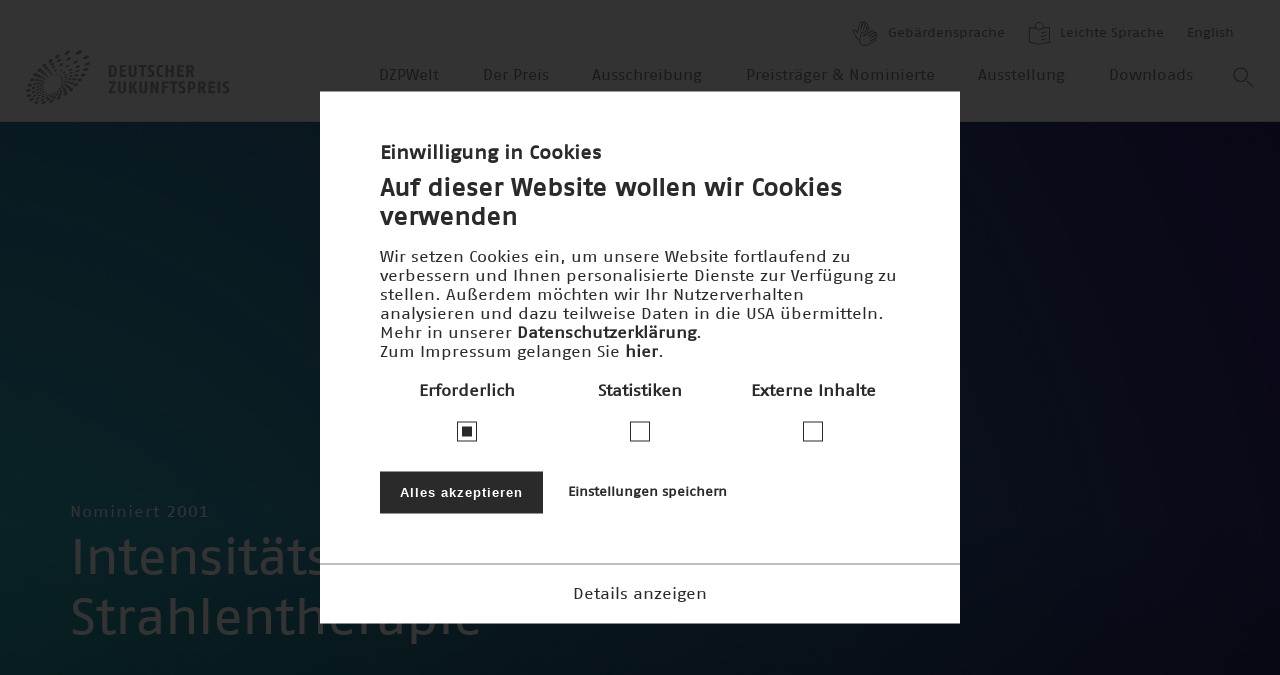

--- FILE ---
content_type: text/html; charset=UTF-8
request_url: https://www.deutscher-zukunftspreis.de/de/team-3-2001
body_size: 35107
content:
<!DOCTYPE html>
<html lang="de" dir="ltr" prefix="og: https://ogp.me/ns#">
  <head>
    <meta charset="utf-8" />
<script>window.loomCookieSettingsECC = {"popup_enabled":true,"popup_clicking_confirmation":false,"popup_scrolling_confirmation":false,"popup_html_info":"<div class=\"eu-cookie-compliance-banner eu-cookie-compliance-banner-info eu-cookie-compliance-banner--categories\">\n  <div class=\"popup-content info eu-cookie-compliance-content\">\n    <div id=\"popup-text\" class=\"eu-cookie-compliance-message\">\n      <h3>Einwilligung in Cookies<\/h3><h2>Auf dieser Website wollen wir Cookies verwenden<\/h2><p>Wir setzen Cookies ein, um unsere Website fortlaufend zu verbessern und Ihnen personalisierte Dienste zur Verf\u00fcgung zu stellen. Au\u00dferdem m\u00f6chten wir Ihr Nutzerverhalten analysieren und dazu teilweise Daten in die USA \u00fcbermitteln. Mehr in unserer <a href=\"\/de\/datenschutz\">Datenschutzerkl\u00e4rung<\/a>.<\/p><p>Zum Impressum gelangen Sie <a href=\"\/de\/impressum\">hier<\/a>.<\/p>\n              <button type=\"button\"\n                class=\"find-more-button eu-cookie-compliance-more-button\"> <\/button>\n          <\/div>\n\n          <table id=\"eu-cookie-compliance-categories\">\n        <tr>\n                      <td>\n                            <input type=\"checkbox\" name=\"cookie-categories\"\n                     id=\"cookie-category-functional\" value=\"functional\"\n                 checked disabled hidden\/>\n              <label for=\"cookie-category-functional\">\n                Erforderlich\n              <\/label>\n            <\/td>\n                      <td>\n                            <input type=\"checkbox\" name=\"cookie-categories\"\n                     id=\"cookie-category-tracking\" value=\"tracking\"\n                 hidden\/>\n              <label for=\"cookie-category-tracking\">\n                Statistiken\n              <\/label>\n            <\/td>\n                      <td>\n                            <input type=\"checkbox\" name=\"cookie-categories\"\n                     id=\"cookie-category-externe\" value=\"externe\"\n                 hidden\/>\n              <label for=\"cookie-category-externe\">\n                Externe Inhalte\n              <\/label>\n            <\/td>\n                  <\/tr>\n      <\/table>\n    \n    <div class=\"eu-cookie-compliance-categories-buttons\">\n      <button type=\"button\"\n              class=\"eu-cookie-compliance-accept-all-button\">Alles akzeptieren<\/button>\n\n              <button type=\"button\"\n                class=\"eu-cookie-compliance-save-preferences-button eu-cookie-compliance-secondary-button\">Einstellungen speichern<\/button>\n          <\/div>\n\n          <div class=\"dropdown-cookie\">\n        <a href=\"#\" data-toggle=\"expand\"\n           class=\"dropdown-cookie--trigger dropdown-cookie--trigger__open\"\n           data-target=\"cookie-categories-details-dropdown\">Details anzeigen<\/a>\n        <a href=\"#\" data-toggle=\"collapse\"\n           class=\"dropdown-cookie--trigger dropdown-cookie--trigger__close\"\n           data-target=\"cookie-categories-details-dropdown\">Details ausblenden<\/a>\n\n        <div class=\"dropdown-cookie--inner\" id=\"cookie-categories-details-dropdown\">\n          <div class=\"dropdown-cookie--inner__content\">\n            <div >\n              \n              <ul class=\"cookie__list\">\n                                  <li class=\"cookie__item\">\n                    <div class=\"cookie__label\">\n                      <h4 id=\"cookie-category-functional\">Erforderlich<\/h4>\n                    <\/div>\n                    <div class=\"cookie__content\">\n                      <div class=\"text-content\">\n                        <p>Diese Cookies stellen sicher, dass diese Website technisch problemfrei funktioniert und Sie alle Funktionen ordnungsgem\u00e4\u00df nutzen k\u00f6nnen. Diese Daten erlauben keinen unmittelbaren R\u00fcckschluss auf Ihre Person.<\/p>\r\n\n                      <\/div>\n                    <\/div>\n                  <\/li>\n                                  <li class=\"cookie__item\">\n                    <div class=\"cookie__label\">\n                      <h4 id=\"cookie-category-tracking\">Statistiken<\/h4>\n                    <\/div>\n                    <div class=\"cookie__content\">\n                      <div class=\"text-content\">\n                        <p>Diese Cookies helfen uns zu verstehen, wie Besucher unsere Website nutzen. Die Daten werden verwendet, um Statistiken \u00fcber den individuellen Gebrauch der Websites durchzuf\u00fchren (Google) und die Inhalte, Performance und Services der Website f\u00fcr Sie zu verbessern.<\/p>\r\n\n                      <\/div>\n                    <\/div>\n                  <\/li>\n                                  <li class=\"cookie__item\">\n                    <div class=\"cookie__label\">\n                      <h4 id=\"cookie-category-externe\">Externe Inhalte<\/h4>\n                    <\/div>\n                    <div class=\"cookie__content\">\n                      <div class=\"text-content\">\n                        <p>Wir verwenden Cookies, um externe Inhalte von sozialen Netzwerken und eingebettete Inhalte von Drittanbietern anzeigen zu k\u00f6nnen (Google, YouTube, Vimeo).<\/p>\r\n\n                      <\/div>\n                    <\/div>\n                  <\/li>\n                              <\/ul>\n            <\/div>\n          <\/div>\n        <\/div>\n      <\/div>\n    \n    <div id=\"popup-buttons\"\n         class=\"eu-cookie-compliance-buttons eu-cookie-compliance-has-categories\">\n      <button type=\"button\"\n              class=\"agree-button eu-cookie-compliance-default-button\">Accept all<\/button>\n              <button type=\"button\"\n                class=\"eu-cookie-withdraw-button hidden\">Zustimmung zur\u00fcckziehen<\/button>\n          <\/div>\n  <\/div>\n<\/div>","use_mobile_message":false,"mobile_popup_html_info":"<div class=\"eu-cookie-compliance-banner eu-cookie-compliance-banner-info eu-cookie-compliance-banner--categories\">\n  <div class=\"popup-content info eu-cookie-compliance-content\">\n    <div id=\"popup-text\" class=\"eu-cookie-compliance-message\">\n      \n              <button type=\"button\"\n                class=\"find-more-button eu-cookie-compliance-more-button\"> <\/button>\n          <\/div>\n\n          <table id=\"eu-cookie-compliance-categories\">\n        <tr>\n                      <td>\n                            <input type=\"checkbox\" name=\"cookie-categories\"\n                     id=\"cookie-category-functional\" value=\"functional\"\n                 checked disabled hidden\/>\n              <label for=\"cookie-category-functional\">\n                Erforderlich\n              <\/label>\n            <\/td>\n                      <td>\n                            <input type=\"checkbox\" name=\"cookie-categories\"\n                     id=\"cookie-category-tracking\" value=\"tracking\"\n                 hidden\/>\n              <label for=\"cookie-category-tracking\">\n                Statistiken\n              <\/label>\n            <\/td>\n                      <td>\n                            <input type=\"checkbox\" name=\"cookie-categories\"\n                     id=\"cookie-category-externe\" value=\"externe\"\n                 hidden\/>\n              <label for=\"cookie-category-externe\">\n                Externe Inhalte\n              <\/label>\n            <\/td>\n                  <\/tr>\n      <\/table>\n    \n    <div class=\"eu-cookie-compliance-categories-buttons\">\n      <button type=\"button\"\n              class=\"eu-cookie-compliance-accept-all-button\">Alles akzeptieren<\/button>\n\n              <button type=\"button\"\n                class=\"eu-cookie-compliance-save-preferences-button eu-cookie-compliance-secondary-button\">Einstellungen speichern<\/button>\n          <\/div>\n\n          <div class=\"dropdown-cookie\">\n        <a href=\"#\" data-toggle=\"expand\"\n           class=\"dropdown-cookie--trigger dropdown-cookie--trigger__open\"\n           data-target=\"cookie-categories-details-dropdown\">Details anzeigen<\/a>\n        <a href=\"#\" data-toggle=\"collapse\"\n           class=\"dropdown-cookie--trigger dropdown-cookie--trigger__close\"\n           data-target=\"cookie-categories-details-dropdown\">Details ausblenden<\/a>\n\n        <div class=\"dropdown-cookie--inner\" id=\"cookie-categories-details-dropdown\">\n          <div class=\"dropdown-cookie--inner__content\">\n            <div >\n              \n              <ul class=\"cookie__list\">\n                                  <li class=\"cookie__item\">\n                    <div class=\"cookie__label\">\n                      <h4 id=\"cookie-category-functional\">Erforderlich<\/h4>\n                    <\/div>\n                    <div class=\"cookie__content\">\n                      <div class=\"text-content\">\n                        <p>Diese Cookies stellen sicher, dass diese Website technisch problemfrei funktioniert und Sie alle Funktionen ordnungsgem\u00e4\u00df nutzen k\u00f6nnen. Diese Daten erlauben keinen unmittelbaren R\u00fcckschluss auf Ihre Person.<\/p>\r\n\n                      <\/div>\n                    <\/div>\n                  <\/li>\n                                  <li class=\"cookie__item\">\n                    <div class=\"cookie__label\">\n                      <h4 id=\"cookie-category-tracking\">Statistiken<\/h4>\n                    <\/div>\n                    <div class=\"cookie__content\">\n                      <div class=\"text-content\">\n                        <p>Diese Cookies helfen uns zu verstehen, wie Besucher unsere Website nutzen. Die Daten werden verwendet, um Statistiken \u00fcber den individuellen Gebrauch der Websites durchzuf\u00fchren (Google) und die Inhalte, Performance und Services der Website f\u00fcr Sie zu verbessern.<\/p>\r\n\n                      <\/div>\n                    <\/div>\n                  <\/li>\n                                  <li class=\"cookie__item\">\n                    <div class=\"cookie__label\">\n                      <h4 id=\"cookie-category-externe\">Externe Inhalte<\/h4>\n                    <\/div>\n                    <div class=\"cookie__content\">\n                      <div class=\"text-content\">\n                        <p>Wir verwenden Cookies, um externe Inhalte von sozialen Netzwerken und eingebettete Inhalte von Drittanbietern anzeigen zu k\u00f6nnen (Google, YouTube, Vimeo).<\/p>\r\n\n                      <\/div>\n                    <\/div>\n                  <\/li>\n                              <\/ul>\n            <\/div>\n          <\/div>\n        <\/div>\n      <\/div>\n    \n    <div id=\"popup-buttons\"\n         class=\"eu-cookie-compliance-buttons eu-cookie-compliance-has-categories\">\n      <button type=\"button\"\n              class=\"agree-button eu-cookie-compliance-default-button\">Accept all<\/button>\n              <button type=\"button\"\n                class=\"eu-cookie-withdraw-button hidden\">Zustimmung zur\u00fcckziehen<\/button>\n          <\/div>\n  <\/div>\n<\/div>","mobile_breakpoint":768,"popup_use_bare_css":true,"popup_height":"auto","popup_width":"100%","popup_delay":1000,"popup_link":"\/de\/datenschutz","popup_link_new_window":true,"popup_position":false,"fixed_top_position":true,"popup_language":"de","store_consent":true,"better_support_for_screen_readers":false,"cookie_name":"co-agreed","url_parameter":"","reload_page":true,"domain":"deutscher-zukunftspreis.de","domain_all_sites":false,"popup_eu_only_js":false,"cookie_lifetime":100,"cookie_session":0,"disagree_do_not_show_popup":false,"method":"categories","whitelisted_cookies":"functional:lang\r\nfunctional:_gat","withdraw_markup":"<button type=\"button\" class=\"eu-cookie-withdraw-tab\">Datenschutzeinstellungen<\/button>\n<div class=\"eu-cookie-withdraw-banner\">\n  <div class=\"popup-content info eu-cookie-compliance-content\">\n    <div id=\"popup-text\" class=\"eu-cookie-compliance-message\">\n      <h2>We use cookies on this site to enhance your user experience<\/h2><p>You have given your consent for us to set cookies.<\/p>\n    <\/div>\n    <div id=\"popup-buttons\" class=\"eu-cookie-compliance-buttons\">\n      <button type=\"button\" class=\"eu-cookie-withdraw-button\">Zustimmung zur\u00fcckziehen<\/button>\n    <\/div>\n  <\/div>\n<\/div>","withdraw_enabled":false,"withdraw_button_on_info_popup":false,"cookie_categories":["functional","tracking","externe"],"enable_save_preferences_button":true,"fix_first_cookie_category":true,"select_all_categories_by_default":false,"gtag_ad_storage":false,"gtag_analytics_storage":false,"gtag_ad_user_data":false,"gtag_ad_personalization":false}</script>
<script>window.loomCookieSettings = {"categories":["externe","functional","tracking"],"scriptUrlRegexes":{"7f54795e-e33e-4d65-b2ac-a63004c8fb53":{"categories":{"externe":"externe"},"regexp":"^(www\\.youtube-nocookie\\.com\\\/.*)$"},"2c0978be-b9f2-4845-8cc4-dbd88b09cd73":{"categories":{"tracking":"tracking"},"regexp":"^(.*googletagmanager\\.com\\\/gtag\\\/js\\?id=.*|.*google_tag\\.script\\.js?.*|.*google_tag\\\\\/js\\\\\/gtag(\\.?ajax)?\\.js.*|.*google_tag\\\\\/js\\\\\/gtm\\.js.*)$"},"31a0f0d3-4b76-4e0a-a1e4-988fc91568bd":{"categories":{"tracking":"tracking"},"regexp":"^(.*google-analytics\\.com\\\/analytics\\.js |.*google-analytics.*)$"},"71c99040-92e7-4626-bcc1-ebbd256d7e12":{"categories":{"tracking":"tracking"},"regexp":"^(.*maps\\.googleapis\\.com.*|.*maps\\.google\\.com.*)$"}}}</script>
<script src="/modules/contrib/loom_cookie/js/loom_cookie.block.js?t68kjh"></script>
<noscript><style>form.antibot * :not(.antibot-message) { display: none !important; }</style>
</noscript><script async src="" data-loom-cookie-category="tracking" data-loom-cookie-type="src-block" data-loom-cookie-src="https://www.googletagmanager.com/gtag/js?id=G-ZV7JQFPSLK"></script>
<script data-loom-cookie-category="tracking" data-loom-cookie-type="script-block" data-loom-cookie-content="window.dataLayer = window.dataLayer || [];function gtag(){dataLayer.push(arguments)};gtag(&quot;js&quot;, new Date());gtag(&quot;set&quot;, &quot;developer_id.dMDhkMT&quot;, true);gtag(&quot;config&quot;, &quot;G-ZV7JQFPSLK&quot;, {&quot;groups&quot;:&quot;default&quot;,&quot;page_placeholder&quot;:&quot;PLACEHOLDER_page_location&quot;});"></script>
<style>/* @see https://github.com/aFarkas/lazysizes#broken-image-symbol */.js img.b-lazy:not([src]) { visibility: hidden; }/* @see https://github.com/aFarkas/lazysizes#automatically-setting-the-sizes-attribute */.js img.b-loaded[auto=auto] { display: block; width: 100%; }</style>
<link rel="canonical" href="https://www.deutscher-zukunftspreis.de/de/team-3-2001" />
<meta name="viewport" content="width=device-width, initial-scale=1, maximum-scale=1, minimum-scale=1" />
<meta name="format-detection" content="telephone=no" />
<link rel="icon" href="/sites/default/files/favicon.ico" type="image/vnd.microsoft.icon" />
<link rel="alternate" hreflang="en" href="https://www.deutscher-zukunftspreis.de/en/team-3-2001" />
<link rel="alternate" hreflang="de" href="https://www.deutscher-zukunftspreis.de/de/team-3-2001" />

    <title>Team 3 - 2001 | Deutscher Zukunftspreis</title>
    <link rel="stylesheet" media="all" href="/themes/contrib/stable/css/system/components/align.module.css?t68kjh" />
<link rel="stylesheet" media="all" href="/themes/contrib/stable/css/system/components/fieldgroup.module.css?t68kjh" />
<link rel="stylesheet" media="all" href="/themes/contrib/stable/css/system/components/container-inline.module.css?t68kjh" />
<link rel="stylesheet" media="all" href="/themes/contrib/stable/css/system/components/clearfix.module.css?t68kjh" />
<link rel="stylesheet" media="all" href="/themes/contrib/stable/css/system/components/details.module.css?t68kjh" />
<link rel="stylesheet" media="all" href="/themes/contrib/stable/css/system/components/hidden.module.css?t68kjh" />
<link rel="stylesheet" media="all" href="/themes/contrib/stable/css/system/components/item-list.module.css?t68kjh" />
<link rel="stylesheet" media="all" href="/themes/contrib/stable/css/system/components/js.module.css?t68kjh" />
<link rel="stylesheet" media="all" href="/themes/contrib/stable/css/system/components/nowrap.module.css?t68kjh" />
<link rel="stylesheet" media="all" href="/themes/contrib/stable/css/system/components/position-container.module.css?t68kjh" />
<link rel="stylesheet" media="all" href="/themes/contrib/stable/css/system/components/reset-appearance.module.css?t68kjh" />
<link rel="stylesheet" media="all" href="/themes/contrib/stable/css/system/components/resize.module.css?t68kjh" />
<link rel="stylesheet" media="all" href="/themes/contrib/stable/css/system/components/system-status-counter.css?t68kjh" />
<link rel="stylesheet" media="all" href="/themes/contrib/stable/css/system/components/system-status-report-counters.css?t68kjh" />
<link rel="stylesheet" media="all" href="/themes/contrib/stable/css/system/components/system-status-report-general-info.css?t68kjh" />
<link rel="stylesheet" media="all" href="/themes/contrib/stable/css/system/components/tablesort.module.css?t68kjh" />
<link rel="stylesheet" media="all" href="/themes/contrib/stable/css/views/views.module.css?t68kjh" />
<link rel="stylesheet" media="all" href="/modules/contrib/loom_cookie/css/loom_cookie.bare.css?t68kjh" />
<link rel="stylesheet" media="all" href="/modules/contrib/loom_cookie/css/loom_cookie.styles.css?t68kjh" />
<link rel="stylesheet" media="all" href="/modules/contrib/paragraphs/css/paragraphs.unpublished.css?t68kjh" />
<link rel="stylesheet" media="all" href="/themes/contrib/stable/css/core/assets/vendor/normalize-css/normalize.css?t68kjh" />
<link rel="stylesheet" media="all" href="/themes/contrib/stable/css/core/normalize-fixes.css?t68kjh" />
<link rel="stylesheet" media="all" href="/themes/contrib/classy/css/components/action-links.css?t68kjh" />
<link rel="stylesheet" media="all" href="/themes/contrib/classy/css/components/breadcrumb.css?t68kjh" />
<link rel="stylesheet" media="all" href="/themes/contrib/classy/css/components/button.css?t68kjh" />
<link rel="stylesheet" media="all" href="/themes/contrib/classy/css/components/collapse-processed.css?t68kjh" />
<link rel="stylesheet" media="all" href="/themes/contrib/classy/css/components/container-inline.css?t68kjh" />
<link rel="stylesheet" media="all" href="/themes/contrib/classy/css/components/details.css?t68kjh" />
<link rel="stylesheet" media="all" href="/themes/contrib/classy/css/components/exposed-filters.css?t68kjh" />
<link rel="stylesheet" media="all" href="/themes/contrib/classy/css/components/field.css?t68kjh" />
<link rel="stylesheet" media="all" href="/themes/contrib/classy/css/components/form.css?t68kjh" />
<link rel="stylesheet" media="all" href="/themes/contrib/classy/css/components/icons.css?t68kjh" />
<link rel="stylesheet" media="all" href="/themes/contrib/classy/css/components/inline-form.css?t68kjh" />
<link rel="stylesheet" media="all" href="/themes/contrib/classy/css/components/item-list.css?t68kjh" />
<link rel="stylesheet" media="all" href="/themes/contrib/classy/css/components/link.css?t68kjh" />
<link rel="stylesheet" media="all" href="/themes/contrib/classy/css/components/links.css?t68kjh" />
<link rel="stylesheet" media="all" href="/themes/contrib/classy/css/components/menu.css?t68kjh" />
<link rel="stylesheet" media="all" href="/themes/contrib/classy/css/components/more-link.css?t68kjh" />
<link rel="stylesheet" media="all" href="/themes/contrib/classy/css/components/pager.css?t68kjh" />
<link rel="stylesheet" media="all" href="/themes/contrib/classy/css/components/tabledrag.css?t68kjh" />
<link rel="stylesheet" media="all" href="/themes/contrib/classy/css/components/tableselect.css?t68kjh" />
<link rel="stylesheet" media="all" href="/themes/contrib/classy/css/components/tablesort.css?t68kjh" />
<link rel="stylesheet" media="all" href="/themes/contrib/classy/css/components/tabs.css?t68kjh" />
<link rel="stylesheet" media="all" href="/themes/contrib/classy/css/components/textarea.css?t68kjh" />
<link rel="stylesheet" media="all" href="/themes/contrib/classy/css/components/ui-dialog.css?t68kjh" />
<link rel="stylesheet" media="all" href="/themes/contrib/classy/css/components/messages.css?t68kjh" />
<link rel="stylesheet" media="all" href="/libraries/select2/dist/css/select2.min.css?t68kjh" />
<link rel="stylesheet" media="all" href="/themes/custom/dzp/misc/dzp.css?t68kjh" />
<link rel="stylesheet" media="all" href="/themes/custom/dzp/static/_build/styles/main.css?t68kjh" />
<link rel="stylesheet" media="all" href="https://unpkg.com/swiper/swiper-bundle.min.css" />

    <script src="/themes/custom/dzp/static/_build/scripts/polyfills/polyfills.js?t68kjh"></script>

  </head>
  <body ondragstart="return false;" ondrop="return false;">
    <img src="/themes/custom/dzp/static/images/logo-grey.svg" alt="Print-Logo Deutscher Zukunftspreis" class="print__image">
    
    <div class="page-wrapper">
  
<header class="site-header">

  <div class="site-header__container">
    <div class="site-header__meta-container desktop-only">
      <ul class="meta-menu">
        <li>
          <a href="/de/barrierefreiheit/gebaerdensprache">
            <img src="/themes/custom/dzp/static/_build/images/dzp-gebaerdensprache.svg" title="Gebärdensprache" alt="Gebärdensprache">
            Gebärdensprache
          </a>
        </li>
        <li>
          <a href="/de/barrierefreiheit/leichte-sprache/intro">
            <img src="/themes/custom/dzp/static/_build/images/dzp-leichte-sprache.svg" title="Leichte Sprache" alt="Leichte Sprache">
            Leichte Sprache
          </a>
        </li>
        <li class="meta-menu__language">
          <a href="/en/team-3-2001" class="footer__bottom-link language-selector--long" hreflang="en" data-drupal-link-system-path="node/100">English</a><a href="/en/team-3-2001" class="footer__bottom-link language-selector--long language-selector--short" hreflang="en" data-drupal-link-system-path="node/100">EN</a>
        </li>
      </ul>
    </div>
    <div class="logo">
      <a href="/de" class="site-header__logo--link">
        <img src="/themes/custom/dzp/static/_build/images/logo-grey.svg" title="Logo Deutscher Zukunftspreis" alt="Wort-Bild-Marke des Deutschen Zukunftspreises">
      </a>
    </div>

    <div class="site-header__nav desktop-only">
      <div class="nav">
        <nav role="navigation"  id="block-dzp-main-menu" class="nav">
  
  

      
      
            <ul class="nav__list">
    
    
                <li class="nav__item">
                                          
                  <a class="nav__submenu-link heading heading--xlarge heading--light" href="/de/dzpwelt">DZPWelt</a>
        
              </li>
                <li class="nav__item nav__item-with-submenu overlay">
                                                    
                  <a class="nav__submenu-link heading heading--xlarge heading--light submenu2_open" data-overlay-open="data-overlay-open" tabindex="0">Der Preis</a>
        
                  
          
          
          
            <div data-overlay-content
              class="overlay__container "
       id="submenu2"
  >
                <style>
              #submenu,
              #submenu_wrapper,
              #submenu_background {
                transition: all 0.3s;
              }
            </style>
          

    <div class="overlay__header overlay__header--transparent">
                          <img src="/themes/custom/dzp/static/_build/images/site-logo.png" class="overlay__logo" title="Logo Deutscher Zukunftspreis" alt="Wort-Bild-Marke des Deutschen Zukunftspreises">
          
      
      <div data-overlay-close class="overlay__close-button submenu2_close">
                  <div class="heading heading--small overlay__header-text">schließen</div>
                          <span class="overlay__header-icon icon-close_big_white"></span>
              </div>
    </div>

                      
            <div class="nav__submenu">
        <ul class="nav__submenu-list">
    
          <li class="nav__submenu-item">
                <div
    class="heading 
       heading--spaced  heading--light  heading--small "
    style="">
    <p>                  <span>Der Preis</span>
              </p>
  </div>

      </li>
    
                <li class="nav__submenu-item">
                                          
                  <a class="nav__submenu-link heading heading--xlarge heading--light" href="/de/der-preis/geleitwort-des-bundespraesidenten"><span>Geleitwort</span></a>
        
              </li>
                <li class="nav__submenu-item">
                                          
                  <a class="nav__submenu-link heading heading--xlarge heading--light" href="/de/der-preis/die-foerderer"><span>Förderer</span></a>
        
              </li>
                <li class="nav__submenu-item">
                                          
                  <a class="nav__submenu-link heading heading--xlarge heading--light" href="/de/der-preis/kuratorium"><span>Kuratorium</span></a>
        
              </li>
                <li class="nav__submenu-item">
                                          
                  <a class="nav__submenu-link heading heading--xlarge heading--light" href="/de/der-preis/jury"><span>Jury</span></a>
        
              </li>
                <li class="nav__submenu-item">
                                          
                  <a class="nav__submenu-link heading heading--xlarge heading--light" href="/de/der-preis/statuten"><span>Statuten</span></a>
        
              </li>
        </ul>

            <div class="nav__submenu-logo">
                      <img src="/themes/custom/dzp/static/_build/images/logo-big.svg" title="Logo Deutscher Zukunftspreis" alt="Wort-Bild-Marke des Deutschen Zukunftspreises">
                  </div>
      </div>
      
          
  </div>

              </li>
                <li class="nav__item">
                                          
                  <a class="nav__submenu-link heading heading--xlarge heading--light" href="/de/ausschreibung">Ausschreibung</a>
        
              </li>
                <li class="nav__item">
                                          
                  <a class="nav__submenu-link heading heading--xlarge heading--light" href="/de/preistraeger-und-nominierte">Preisträger &amp; Nominierte</a>
        
              </li>
                <li class="nav__item nav__item-with-submenu overlay">
                                                    
                  <a class="nav__submenu-link heading heading--xlarge heading--light submenu5_open" data-overlay-open="data-overlay-open" tabindex="0">Ausstellung</a>
        
                  
          
          
          
            <div data-overlay-content
              class="overlay__container "
       id="submenu5"
  >
                <style>
              #submenu,
              #submenu_wrapper,
              #submenu_background {
                transition: all 0.3s;
              }
            </style>
          

    <div class="overlay__header overlay__header--transparent">
                          <img src="/themes/custom/dzp/static/_build/images/site-logo.png" class="overlay__logo" title="Logo Deutscher Zukunftspreis" alt="Wort-Bild-Marke des Deutschen Zukunftspreises">
          
      
      <div data-overlay-close class="overlay__close-button submenu5_close">
                  <div class="heading heading--small overlay__header-text">schließen</div>
                          <span class="overlay__header-icon icon-close_big_white"></span>
              </div>
    </div>

                      
            <div class="nav__submenu">
        <ul class="nav__submenu-list">
    
          <li class="nav__submenu-item">
                <div
    class="heading 
       heading--spaced  heading--light  heading--small "
    style="">
    <p>                  Ausstellung zum Deutschen Zukunftspreis im Deutschen Museum
              </p>
  </div>

      </li>
    
                <li class="nav__submenu-item">
                                          
                  <a class="nav__submenu-link heading heading--xlarge heading--light" href="/de/ausstellung/konzept"><span>Konzept</span></a>
        
              </li>
                <li class="nav__submenu-item">
                                          
                  <a class="nav__submenu-link heading heading--xlarge heading--light" href="/de/ausstellung/aktuelle_Ausstellung"><span>Aktuelle Ausstellung</span></a>
        
              </li>
                <li class="nav__submenu-item">
                                          
                  <a class="nav__submenu-link heading heading--xlarge heading--light" href="/de/ausstellung/module-der-preistraeger"><span>Präsentation der preisgekrönten Projekte</span></a>
        
              </li>
                <li class="nav__submenu-item">
                                          
                  <a class="nav__submenu-link heading heading--xlarge heading--light" href="/de/ausstellung/historie"><span>Historie der Ausstellung</span></a>
        
              </li>
                <li class="nav__submenu-item">
                                          
                  <a class="nav__submenu-link heading heading--xlarge heading--light" href="/de/ausstellung/informationen"><span>Besuch im Deutschen Museum</span></a>
        
              </li>
        </ul>

            <div class="nav__submenu-logo nav__submenu-logo--custom-logo">
                      <img src="/themes/custom/dzp/static/_build/images/museum.jpeg" title="Museum" alt="Museum">
                  </div>
      </div>
      
          
  </div>

              </li>
                <li class="nav__item">
                                          
                  <a class="nav__submenu-link heading heading--xlarge heading--light" href="/de/downloads/bilder?field_year_target_id=106">Downloads</a>
        
              </li>
        </ul>

      


  </nav>



        <div class="overlay">
          <img data-overlay-open class="suche_open" src="/themes/custom/dzp/static/_build/images/search-grey.svg" alt="search">

          
          
          
            <div data-overlay-content
              class="overlay__container "
       id="suche"
  >
    

    <div class="overlay__header overlay__header--">
                          <a href="/de" class="site-header__logo--link">
              <img src="/themes/custom/dzp/static/_build/images/logo-grey.svg" class="overlay__logo" title="Logo Deutscher Zukunftspreis" alt="Wort-Bild-Marke des Deutschen Zukunftspreises">
            </a>
          
      
      <div data-overlay-close class="overlay__close-button suche_close">
                  <div class="heading heading--small overlay__header-text">schließen</div>
                          <span class="overlay__header-icon icon-close_big_dark"></span>
              </div>
    </div>

                <div class="suche">
              <form class="views-exposed-form search search--xlarge" data-drupal-selector="views-exposed-form-search-block-page" action="/de/search" method="get" id="views-exposed-form-search-block-page" accept-charset="UTF-8">
  <button class="search__button" type="submit" value="search">
  Search
  <img class="search__icon" alt="search-icon" src='/themes/custom/dzp/static/_build/images/search.svg' />
</button>
<label class="search__label" for="edit-key">search input</label>
<input class="search__input form-text" placeholder="Suche beginnen" data-drupal-selector="edit-key" type="text" id="edit-key" name="key" value="" size="30" maxlength="128" />


</form>

            </div>
          
  </div>

        </div>
      </div>

          </div>

    <div class="site-header__nav mobile-only">
      <div class="overlay mobile-only">
        <span data-overlay-open class="mobileMenu_open icon-menu_mobile overlay__menu-open-icon"></span>

        
        
        
          <div data-overlay-content
              class="overlay__container "
       id="mobileMenu"
  >
    

    <div class="overlay__header overlay__header--without-border">
                        <a href="/de" class="site-header__logo--link">
            <img src="/themes/custom/dzp/static/_build/images/logo-grey.svg" class="overlay__logo" title="Logo Deutscher Zukunftspreis" alt="Wort-Bild-Marke des Deutschen Zukunftspreises">
          </a>
        
      
      <div data-overlay-close class="overlay__close-button mobileMenu_close">
                          <span class="overlay__header-icon icon-close_big_dark"></span>
              </div>
    </div>

              <div class="mobile-menu">
            <nav role="navigation"  id="block-mobilenavigation">
  
  

      
  
            <ul class="mobile-menu__list expand">
    
          
      <li  class="mobile-menu__item">
                                          
        <a class="mobile-menu__submenu-link" href="/de/dzpwelt">DZPWelt</a>
        
      </li>
          
      <li  class="mobile-menu__item mobile-menu__item-with-submenu">
                                          
        <a class="mobile-menu__submenu-link mobile-menu__submenu--open">Der Preis</a>
                  <span class="mobile-menu__item-icon icon-Arrow-down-dark"></span>
          <span class="mobile-menu__item-helper expand__button" data-expand-toggle-open data-expand-open-button></span>
          <span class="mobile-menu__item-helper expand__button" data-expand-toggle-close data-expand-close-button></span>
            
            <ul class="mobile-menu__submenu-list expand__list" data-expand-list >
    
          
      <li  class="mobile-menu__submenu-item">
                                          
        <a class="mobile-menu__submenu-link" href="/de/der-preis/geleitwort-des-bundespraesidenten">Geleitwort</a>
        
      </li>
          
      <li  class="mobile-menu__submenu-item">
                                          
        <a class="mobile-menu__submenu-link" href="/de/der-preis/die-foerderer">Förderer</a>
        
      </li>
          
      <li  class="mobile-menu__submenu-item">
                                          
        <a class="mobile-menu__submenu-link" href="/de/der-preis/kuratorium">Kuratorium</a>
        
      </li>
          
      <li  class="mobile-menu__submenu-item">
                                          
        <a class="mobile-menu__submenu-link" href="/de/der-preis/jury">Jury</a>
        
      </li>
          
      <li  class="mobile-menu__submenu-item">
                                          
        <a class="mobile-menu__submenu-link" href="/de/der-preis/statuten">Statuten</a>
        
      </li>
    
          
    </ul>

    

  
        
      </li>
          
      <li  class="mobile-menu__item">
                                          
        <a class="mobile-menu__submenu-link" href="/de/ausschreibung">Ausschreibung</a>
        
      </li>
          
      <li  class="mobile-menu__item">
                                          
        <a class="mobile-menu__submenu-link" href="/de/preistraeger-und-nominierte">Preisträger &amp; Nominierte</a>
        
      </li>
          
      <li  class="mobile-menu__item mobile-menu__item-with-submenu">
                                          
        <a class="mobile-menu__submenu-link mobile-menu__submenu--open">Ausstellung</a>
                  <span class="mobile-menu__item-icon icon-Arrow-down-dark"></span>
          <span class="mobile-menu__item-helper expand__button" data-expand-toggle-open data-expand-open-button></span>
          <span class="mobile-menu__item-helper expand__button" data-expand-toggle-close data-expand-close-button></span>
            
            <ul class="mobile-menu__submenu-list expand__list" data-expand-list >
    
          
      <li  class="mobile-menu__submenu-item">
                                          
        <a class="mobile-menu__submenu-link" href="/de/ausstellung/konzept">Konzept</a>
        
      </li>
          
      <li  class="mobile-menu__submenu-item">
                                          
        <a class="mobile-menu__submenu-link" href="/de/ausstellung/aktuelle_Ausstellung">Aktuelle Ausstellung</a>
        
      </li>
          
      <li  class="mobile-menu__submenu-item">
                                          
        <a class="mobile-menu__submenu-link" href="/de/ausstellung/module-der-preistraeger">Präsentation der preisgekrönten Projekte</a>
        
      </li>
          
      <li  class="mobile-menu__submenu-item">
                                          
        <a class="mobile-menu__submenu-link" href="/de/ausstellung/historie">Historie der Ausstellung</a>
        
      </li>
          
      <li  class="mobile-menu__submenu-item">
                                          
        <a class="mobile-menu__submenu-link" href="/de/ausstellung/informationen">Besuch im Deutschen Museum</a>
        
      </li>
    
          
    </ul>

    

  
        
      </li>
          
      <li  class="mobile-menu__item">
                                          
        <a class="mobile-menu__submenu-link" href="/de/downloads/bilder?field_year_target_id=100">Downloads</a>
        
      </li>
    
            <li class="mobile-menu__item mobile-menu__item--spaced">
          <a href="/de/barrierefreiheit/gebaerdensprache">
            <img src="/themes/custom/dzp/static/images/dzp-gebaerdensprache.svg" title="Gebärdensprache" alt="Gebärdensprache">
            Gebärdensprache
          </a>
        </li>
        <li class="mobile-menu__item mobile-menu__item--spaced">
          <a href="/de/barrierefreiheit/leichte-sprache/intro">
            <img src="/themes/custom/dzp/static/images/dzp-leichte-sprache.svg" title="Leichte Sprache" alt="Leichte Sprache">
            Leichte Sprache
          </a>
        </li>
            
    </ul>

    

  


  </nav>



            <div class="mobile-menu__search">
              <form class="views-exposed-form search search--light" data-drupal-selector="views-exposed-form-search-block-mobile-page" action="/de/search" method="get" id="views-exposed-form-search-block-mobile-page" accept-charset="UTF-8">
  <button class="search__button" type="submit" value="search">
  Search
  <img class="search__icon" alt="search-icon-mobile" src='/themes/custom/dzp/static/_build/images/search.svg' />
</button>
<input class="search__input form-text" placeholder="Suche beginnen" data-drupal-selector="edit-key" type="text" id="edit-key--2" name="key" value="" size="30" maxlength="128" />


</form>

            </div>

            <div class="mobile-menu__footer">
              <div class="mobile-menu__social-links">
                <a href="/de/facebook" target="_blank" alt="social-icon" class="mobile-menu__social-link">
                  Facebook
                  <span class="icon-facebook"></span>
                </a>
                <a href="/de/twitter" target="_blank" alt="social-icon" class="mobile-menu__social-link">
                  Twitter
                  <span class="icon-twitter"></span>
                </a>
                <a href="/de/instagram" target="_blank" alt="social-icon" class="mobile-menu__social-link">
                  Instagram
                  <span class="icon-instagram"></span>
                </a>
                <a href="/de/youtube" target="_blank" alt="social-icon" class="mobile-menu__social-link">
                  Youtube
                  <span class="icon-youtube"></span>
                </a>
                <a href="/de/linkedin" target="_blank" alt="social-icon" class="mobile-menu__social-link">
                  LinkedIn
                  <span class="icon-linkedin"></span>
                </a>
                <a href="/de/spotify" target="_blank" alt="social-icon" class="mobile-menu__social-link">
                  Spotify
                  <span class="icon-spotify"></span>
                </a>
              </div>
              <div class="language-switcher">
                <a href="/en/team-3-2001" class="footer__bottom-link language-selector--long language-selector--short" hreflang="en" data-drupal-link-system-path="node/100">English</a><a href="/en/team-3-2001" class="footer__bottom-link language-selector--long language-selector--short" hreflang="en" data-drupal-link-system-path="node/100">EN</a>
              </div>
            </div>
          </div>
        
  </div>

      </div>
    </div>
  </div>
</header>

  <main class="main-wrapper">
    <div id="block-dzp-content" class="block block-system block-system-main-block">
  
    
        <section class="wrapper">
    <div class="full-image full-image--header full-image--" data-shade="0.3">
        <img loading="lazy" src="[data-uri]" alt="" class="b-lazy image-style-full-width" data-src="/sites/default/files/styles/full_width/public/2019-09/luke-chesser-pjadqetztki-unsplash_1.jpg?itok=IRJB3Ohy" />



      <div class="full-image__content">
                  <div class="full-image__title">
            <p>Nominiert 2001</p>

          </div>
                          <div class="full-image__subtitle heading heading--xlarge">
                        <h1>              Intensitätsmodulierte Strahlentherapie

            </h1>
          </div>
              </div>
    </div>
  </section>

    
    <section class="image-overlay-content">
      <div class="image-overlay-content__text-field">
        <div class="image-overlay-content__text-field--header">
          <div class="wysiwyg">
            <p>Optimierte intensitätsmodulierte Strahlentherapie: Gratwanderung zwischen Unterdosierung des kranken und Überdosierung des gesunden Gewebes</p>

          </div>
        </div>
        <div class="image-overlay-content__text-field--content">
          <div class="wysiwyg">
            <p>Prof. Dr. rer. nat. Wolfgang Schlegel (Sprecher)<br>
Priv.-Doz. Dr. rer. nat. Thomas Bortfeld<br>
Priv.-Doz. Dr. med. Dr. rer. nat. Jürgen Peter Debus<br>
Deutsches Krebsforschungszentrum, Heidelberg</p>

          </div>
                  </div>
      </div>
      <div class="image-overlay-content__card">
        
        
        
          
                      
  <div
   class="card--team fade fade--in-out card"
    >

  
  
  
                <div class="media--image media--image-491" data-shade="0">  <img loading="lazy" src="/sites/default/files/styles/card/public/2019-09/dzp_2001_t3_schlegel_bortfeld_foto_deutscher_zukunftspreis_ansgar_pudenz_0.jpg?itok=-kEGDKpl" alt="" title="(v.l.n.r.) Prof. Dr. rer. nat. Wolfgang Schlegel, Priv.-Doz. Dr. rer. nat. Thomas Bortfeld " class="image-style-card" />


</div>

        
  
  
  
  <div class="card__subtitle">
                <div
    class="heading 
       heading--dark  heading--aligned-right  heading--small  heading--mood "
    style="">
    <p>(v.l.n.r.) Prof. Dr. rer. nat. Wolfgang Schlegel, Priv.-Doz. Dr. rer. nat. Thomas Bortfeld</p>
  </div>

        
  </div>

  
  
  </div>

      </div>
    </section><div class="spacer"></div><section class="text-read-more expand">
      <div class="text-read-more__preview text-read-more__narrow">
        <div class="wysiwyg">
          <p>Bestrahlen ist ein wirkungsvolles Mittel, um Krebstumore zu bekämpfen. Allerdings kann dabei auch gesundes Körpergewebe geschädigt werden - das erschwert die Therapie. Lässt sich ein Weg finden, um bei der Strahlenbehandlung nur Tumorzellen zu zerstören?</p>

<p>Dass das geht, bewiesen Wolfgang Schlegel, Thomas Bortfeld und Jürgen Peter Debus vom Deutschen Krebsforschungszentrum (DKFZ) in Heidelberg mit der intensitätsmodulierten Strahlentherapie. Wolfgang Schlegel leitet am DKFZ die Abteilung Medizinische Physik mit dem Forschungsschwerpunkt Radiologische Diagnostik und Therapie. Thomas Bortfeld war bis vor kurzem stellvertretender Leiter der Abteilung Medizinische Physik, Jürgen Peter Debus ist Mitarbeiter in der Strahlentherapie.</p>

<p><strong>Schwierige Gratwanderung</strong></p>

<p>Die Strahlentherapie ist nach der Chirurgie die erfolgreichste und am häufigsten eingesetzte Therapie bei Krebserkrankungen. Ziel ist es, den Tumorzellen eine so hohe Strahlendosis zu verabreichen, dass sie zerstört werden. Doch das ist schwierig, weil bösartige Tumore manchmal unmittelbar neben sehr strahlenempfindlichen gesunden Organen liegen, etwa Augen, Hirnstamm, Rückenmark oder Lunge. Diese Organe dürfen durch die Bestrahlung nicht geschädigt werden.</p>

        </div>
      </div>
              <div data-expand-toggle-open class="text-read-more__expand-toggle">
          <a data-expand-open-button class="text-read-more__link">
            <span class="text-read-more__expand-icon icon-plus_circle_dark"></span>
            <span class="text-read-more__expand-title">Mehr lesen</span>
          </a>
        </div>
        <div class="expand__list">
          <div class="text-read-more__close-icon-wrapper">
            <a data-expand-close-button class="text-read-more__link">
              <span class="text-read-more__expand-icon icon-close"></span>
              <span class="text-read-more__expand-title">Schließen</span>
            </a>
          </div>
          <div class="wysiwyg">
            <p>Die von den Forschern am DKFZ entwickelte Methode ermöglicht eine Strahlenbehandlung, bei der ausschließlich der Tumor erfasst wird. Im angrenzenden gesunden Gewebe ist die Strahlendosis so niedrig, dass sie ungefährlich ist. Dadurch können die Ärzte den Tumor stärker bestrahlen - das erhöht die Heilungschance für den Patienten.</p>

<p><strong>Die Dosierung wird fein variiert</strong></p>

<p>Basis des Verfahrens ist die 3D-Strahlentherapie-Planung: Anhand von Computertomographie-Bildern simuliert eine Software das vom Tumor befallene Körperareal und berechnet die Dosisverteilung im Gewebe. Bei kompliziert geformten Tumoren, die unmittelbarer neben sensiblem gesundem Gewebe liegen, stößt das jedoch an Grenzen. Tumore mit gewölbter Gestalt, die ein Risikoorgan umschließen, ließen sich bisher nicht bestrahlen. Die intensitätsmodulierte Strahlentherapie weist nun einen Ausweg. Der Trick: Die Dosis ist nicht einheitlich, sondern wird von Ort zu Ort variiert. Dadurch lassen sich Punkte im Tumor, die an ein Risikoorgan grenzen, schwach bestrahlen, während sehr dicke Bereiche des Tumors einer hohen Intensität ausgesetzt werden. Beim Bestrahlen überlagert man dazu mehrere, in ihrer Intensität modulierte Strahlenfelder, die durch computergesteuerte Blenden, sogenannte Multi-Leaf-Kollimatoren, erzeugt werden. Um die optimale Überlagerung zu berechnen, haben die Forscher eigens ein Programm entwickelt: die inverse Strahlentherapie-Planung.</p>

<p>Das neue Verfahren macht Nebenwirkungen der Bestrahlung seltener, wie erste klinische Tests belegen. Die weltweite Vermarktung hat die aus dem DKRZ ausgegründete MRC Medizintechnische Systeme GmbH in Heidelberg übernommen.</p>

<p><span class="small">Das Vorschlagsrecht zum Deutschen Zukunftspreis obliegt den führenden deutschen Einrichtungen aus Wissenschaft und Wirtschaft sowie Stiftungen.</span></p>

<p><span class="small">Das Projekt "Optimierte intensitätsmodulierte Strahlentherapie" wurde von der Helmholtz-Gemeinschaft Deutscher Forschungszentren vorgeschlagen.</span></p>

          </div>
          <div class="text-read-more__close-icon-wrapper">
            <a data-expand-close-button class="text-read-more__link">
              <span class="text-read-more__expand-icon icon-close"></span>
              <span class="text-read-more__expand-title">Schließen</span>
            </a>
          </div>
        </div>
          </section><div class="spacer"></div><section class="quote fade">
      <div class="quote__title">
        <div class="wysiwyg">
          
  <div>
    <label class="visually-hidden">Zitat</label>
              <div><p>"Wir haben am Deutschen Krebsforschungszentrum (DKFZ) vor etwa 20 Jahren begonnen, neue Strahlentherapieverfahren zu entwickeln, die darauf ausgerichtet waren, die Nebenwirkungen bei Strahlenbehandlungen zu senken und die Heilungsraten zu verbessern."</p>
</div>
          </div>

        </div>
      </div>
      <div class="quote__subtitle">
        <div class="wysiwyg">
          <p>Prof. Dr. rer. nat. Wolfgang Schlegel</p>

        </div>
      </div>
    </section><div class="spacer"></div><section class="interview expand">
      <div class="interview__image">  <img loading="lazy" src="[data-uri]" alt="" title="(v.l.n.r.) Prof. Dr. rer. nat. Wolfgang Schlegel, Priv.-Doz. Dr. rer. nat. Thomas Bortfeld " class="b-lazy image-style-full-width" data-src="/sites/default/files/styles/full_width/public/2019-08/dzp_2001_t3_schlegel_bortfeld_foto_deutscher_zukunftspreis_ansgar_pudenz_0_0.jpg?itok=757TT2Kp" />


</div>
      <div class="interview__preview">
        <div class="interview__text interview__text">
                      <div class="interview__text--title">
              <div class="wysiwyg">
                                <h2 class="heading__h2">                  Fragen an die Nominierten

                </h2>
              </div>
            </div>
                                          <div class="interview__text--content">
              <div class="wysiwyg">
                <p>Erklären Sie uns bitte die Entwicklung des Projektes und stellen Sie den Bereich daraus dar, der jetzt mit der Nominierung zum Deutschen Zukunftspreis als Innovation gewürdigt worden ist.</p>

              </div>
            </div>
                  </div>
                  <div data-expand-toggle-open class="interview__expand-toggle">
            <a data-expand-open-button class="interview__link">
              <img class="interview__expand-icon interview__expand-icon-default" src="/themes/custom/dzp/static/_build/images/expand-plus-icon-white.svg" alt="Mehr lesen Button">
              <img class="interview__expand-icon interview__expand-icon-hover" src="/themes/custom/dzp/static/_build/images/expand-plus-icon-filled.svg" alt="Mehr lesen Button">
              <span class="interview__expand-title">Mehr lesen</span>
            </a>
          </div>
        </div>

        <div class="expand__list">
          <div class="interview__close-icon-wrapper interview__close-icon-wrapper--replace">
            <a data-expand-close-button class="interview__link">
              <img class="interview__expand-icon interview__expand-icon-default" src="/themes/custom/dzp/static/_build/images/close-white.svg" alt="Schließen Button">
              <img class="interview__expand-icon interview__expand-icon-hover" src="/themes/custom/dzp/static/_build/images/close-filled.svg" alt="Schließen Button">
              <span class="interview__expand-title">Schließen</span>
            </a>
          </div>
          <div class="container">
            <div class="spacer"></div>
            <div class="interview__container">
              <div class="wysiwyg">
                <p><abbr lang="de" title="Professor">Prof.</abbr> <abbr lang="de" title="Doktor">Dr.</abbr> <abbr lang="de" title="der">rer.</abbr> <abbr lang="de" title="Naturwissenschaften">nat.</abbr> Wolfgang Schlegel<br>
Wir haben am Deutschen Krebsforschungszentrum (DKFZ) vor etwa 20 Jahren begonnen, neue Strahlentherapieverfahren zu entwickeln, die darauf ausgerichtet waren, die Nebenwirkungen bei Strahlenbehandlungen zu senken und die Heilungsraten zu verbessern. Das Ganze begann mit einem Projekt zur Therapie von Hirntumoren. Es wurde hier ein Verfahren entwickelt, bei dem eine sehr, sehr hohe Strahlendosis in einer einzigen Sitzung verwendet wurde - normalerweise wird ein Patient viele Wochen lang behandelt. Dieses Verfahren war sehr erfolgreich und breitete sich dann auch auf der ganzen Welt aus. Das nächste Problem, das sich uns stellte, waren Tumore, die sehr kompliziert geformt sind. Wenn ein Tumor kompliziert geformt ist und daneben strahlensensibles Gewebe liegt, dann kann man nicht so hochdosiert bestrahlen, da man immer das gesunde Gewebe mitschädigt.</p>

<p>Haben Sie hier konkrete Beispiele?</p>

<p>Prof. Dr. rer. nat. Wolfgang Schlegel<br>
Ein Tumor, der ganz in der Nähe des Sehnervs oder des Hirnstammes wächst - der Hirnstamm ist das verlängerte Rückenmark. Und wenn hier ein Tumor hufeisenförmig um den Hirnstamm herumwächst, dann kann man nicht hochdosiert bestrahlen, ohne den Hirnstamm mitzubestrahlen. Mit diesem Problem haben wir uns sehr lange beschäftigt. Und dann kam die Idee, von der normalen Bestrahlungstechnik abzuweichen, die darin besteht, dass mit gleichmäßig ausgeleuchteten Strahlenfeldern bestrahlt wird. Man kann das mit einer Glühbirne vergleichen, die in alle Richtungen gleichmäßig leuchtet. Die Idee war nun, Strahlenfelder einzusetzen, die ungleichmäßig ausgeleuchtet sind, und dies so vorauszuberechnen, dass man durch eine Überlagerung dieser Felder auch einen kompliziert geformten Tumor bestrahlen kann.<br>
Das klingt zunächst alles etwas mystisch und schleierhaft. Die mathematischen Grundlagen hierzu sind relativ kompliziert. Das Prinzip besteht einfach darin, mit ungleichmäßig ausgeleuchteten Strahlenfeldern die Bereiche, wo die Strahlung gleichzeitig durch den Tumor und gesundes Gewebe dringt, weniger zu bestrahlen und dort, wo nur der Tumor getroffen wird, höher zu bestrahlen. Diese Strahlenfelder werden heute „intensitätsmodulierte Strahlenfelder“ genannt. Daher auch der Begriff „Intensitätsmodulierte Strahlentherapie“. Es steckt ein aufwendiges mathematisches Verfahren dahinter, das ausrechnet, wie solche Strahlenfelder ausgeleuchtet sein müssen, damit die Überlagerung mehrerer Strahlenfelder dann tatsächlich zu einer Strahlendosisverteilung führt, die das gesunde Gewebe ausspart und nur den Tumor mit Strahlung belastet. Mit diesem Verfahren, das heute „inverse Therapieplanung“ genannt wird, hat sich Herr Bortfeld in seiner Doktorarbeit 1988, als er als Doktorand bei mir anfing, unter Einbeziehung meiner Vorschläge beschäftigt und ein Computerprogramm entwickelt, das wir auch am Patienten einsetzen konnten - 10 bis 12 Jahre später. Als wir sahen, dass dieses mathematische Verfahren funktioniert und erfolgreich ist und wir damit komplizierte Tumore behandeln können, mussten wir einen zweiten Schritt gehen. Aufgabe war, die Beschleuniger, die die Strahlung erzeugen, so zu modifizieren, dass die intensitätsmodulierten Felder auch entstehen. Das war nicht ganz einfach. Bis dato konnte man eben nur die gleichmäßige Ausleuchtung erzielen. Dieser Schritt, die Umsetzung der Theorie, bestand darin, computersteuerbare Strahlenblenden einzusetzen, die während der Bestrahlung so verformt werden können, dass Intensitätsmodulation entsteht. Ein Beschleuniger erzeugt zunächst ein gleichmäßig ausgeleuchtetes Strahlenfeld, ähnlich wie eine Glühlampe auch. Mit einer Blende wird dieses Feld eingeengt auf die Form des Tumors. Aber auch dann ist das Strahlenfeld noch gleichmäßig ausgeleuchtet. Der Trick besteht nun darin, dass man Metallblenden in den Strahlengang einführt und bestimmte Zeit im Strahlenfeld verweilen lässt. Sie mindern an bestimmten Stellen des Strahlenfeldes die Strahlung ab und lassen an anderen Stellen die Strahlung durch. Diese computersteuerbaren Strahlenblenden nennt man Multi-Leaf-Kollimatoren. Der nächste Schritt war nun, solche Multi-Leaf-Kollimatoren so anzusteuern, dass das, was wir in dieser inversen Therapieplanung vorausberechnet hatten, auch umgesetzt wird. Das geschah von den theoretischen Grundlagen her zunächst hier am DKFZ, aber es fehlte uns ein Beschleuniger mit einem Multi-Leaf-Kollimator, um unsere Ideen auch auszuprobieren. Thomas Bortfeld ging damals nach Amerika, an das MD Anderson Cancer Institute in Houston, die bereits eine solche Maschine hatten. Dort wurden die Computerprogramme weiterentwickelt und getestet, die wir für diesen zweiten Schritt brauchten. Das Memorial Sloan Kettering Cancer Institute in New York, unser amerikanisches Pendant sozusagen, hatte von unserer Arbeit gehört, und die fanden das hochinteressant. Sie haben Thomas Bortfeld, der gerade in Houston war, eingeladen. Er hat dort ein paar Wochen gearbeitet und quasi seine Computerprogramme dort gelassen. Das war dann auch die erste Klinik, die das Verfahren eingesetzt hat. Sie waren technisch schon etwas weiter als wir, aber sie konnten dies ohne unsere Programme nicht durchführen. Sie haben dann 1997 begonnen, Prostatapatienten mit diesem neuen Verfahren zu bestrahlen. In New York sind nun schon über 1.000 Patienten behandelt worden. Wir haben mit der klinischen Umsetzung Ende 1997 bei Patienten mit kompliziert geformten Hirntumoren begonnen. Das war unter der Leitung von Jürgen Debus, der die Verantwortung für die klinische Seite des Projektes hatte. Wir beiden Physiker, Herr Bortfeld und ich, haben sozusagen die Grundlagen geschaffen, er war dann so mutig und hat das als erster in Europa in die Praxis eingeführt. Wir haben dann gesehen, dass unser Verfahren etwas ist, was eigentlich in jeder Strahlenklinik in Europa gebraucht wird. Ich habe überlegt, wie wir diese Programme möglichst schnell verkaufen und verbreiten können, damit sie überall eingesetzt werden können. Also gründeten wir eine kleine Firma, MRC. Einige meiner Doktoranden und Mitarbeiter sind dann in diese Firma übergewechselt, Physiker und Informatiker, die mit diesem Programm schon vertraut waren. Sie haben dann in der Firma die Programme so weit überarbeitet, dass ein zugelassenes, zertifiziertes Produkt daraus wurde. Diese Programme werden heute verkauft und auch schon in Kliniken eingesetzt. Es fing an mit den ersten grundlegenden Schritten Ende der 80er Jahre, über den klinischen Einsatz in den 90ern bis zur kommerziellen Umsetzung Ende der 90er.</p>

<p>Gehen wir noch mal auf den Begriff der Innovation zurück. Ist diese nun eine konsequente Entwicklungslinie gewesen oder gab es irgendwann mal den Punkt, an dem Sie sagten, ja, das ist es?</p>

<p>Prof. Dr. rer. nat. Wolfgang Schlegel<br>
Das war eigentlich 1988. Herr Bortfeld kam zu mir ins Büro und sagte, er sei Physiker, wolle promovieren und suche ein Thema. Ich hatte eines: Ein paar Tage zuvor war ein schwedischer Kollege bei mir gewesen, der mir über seine Probleme bei der Optimierung der Strahlentherapie-Planung erzählte, wie schwierig das alles sei. Er hat mich auf Veröffentlichungen aufmerksam gemacht, die schon vor vielen Jahren erschienen sind und das Problem der Optimierung von Strahlentherapie-Plänen behandeln. Ich habe mich in diese alte Literatur vertieft und gesagt: hoppla, so könnte es auch gehen, anstatt dieser gleichmäßig ausgeleuchteten Felder könnten wir mal diese ungleichmäßigen Felder ausprobieren. Ich habe mit dem Kollegen in Stockholm telefoniert und ihm gesagt, dass wir diesen Ansatz ausprobieren wollen. Er sagte, er wolle es gleichzeitig in Schweden auch probieren. Im Gegensatz zu den schwedischen Kollegen haben wir unsere Arbeit konsequent auf dieses Thema konzentriert. Am Schluss hat meine halbe Abteilung, immerhin 20 Leute, intensiv an dem Problem gearbeitet. Es hört sich alles so leicht an, aber im Endeffekt sind das 30-40 Mannjahre Entwicklung, die hier drinstecken. Es gab also tatsächlich einen Punkt, einen Impuls. Das war der Besuch meines schwedischen Kollegen, mit dem ich über das Thema diskutiert habe, das muss ich ganz klar sagen. Leider sind die Schweden nicht so erfolgreich gewesen, sie haben sehr gut theoretisch gearbeitet und theoretische Ansätze veröffentlicht, aber es ist dort nie ein Patient bestrahlt worden, und es gab dort keine praktische Umsetzung.</p>

<p>Dieses Projekt ist ja für den Laien eine Mischung aus Technik und Medizin. Wie sind die Verzahnungen? Haben Sie immer erst das eine entwickelt und dann kam der Mediziner dazu oder wie kann man sich das vorstellen?</p>

<p>Priv.-Doz. Dr. med. Dr. rer. nat. Jürgen Peter Debus<br>
Das ist ja hier das Besondere am Deutschen Krebsforschungszentrum, hier saßen Mediziner, Physiker, Informatiker nebeneinander und aus der Diskussion der täglichen Probleme hat sich die gegenseitige Inspiration entwickelt. Das war der wesentliche Unterschied. Für lange Jahre war es so, dass diese Arbeitsgebiete getrennt waren, man sich dann beim Patienten wieder traf, aber die Entwicklung häufig nicht zielgerichtet mit gegenseitiger Hilfe geschah. Bei diesem Projekt war von Anfang an der Dialog da. Aus dem medizinischen Problem wurde eine physikalische Lösung; die physikalische Lösung - hat der Mediziner gesagt - ist auch ein neuer Ansatz für die Patientenbehandlung, und wir könnten hier eine Anwendung generieren. Das ist der große Fortschritt der letzten Jahre, dass man diese Forschung nicht geradlinig planen kann, sondern aus dem Dialog die Möglichkeiten entstehen, die der Einzelne in seinem Fachbereich gar nicht so sieht.</p>

<p>Prof. Dr. rer. nat. Wolfgang Schlegel<br>
Unser besonderes Glück war zum einen unsere enge Zusammenarbeit und auch der Umstand, dass Herr Debus Arzt und Physiker ist - es gibt wirklich oft eine Sprachbarriere zwischen Naturwissenschaftlern und Ärzten, die zu überwinden gar nicht so einfach ist. Herr Debus war sozusagen unser Interface, der beide Seiten gut verstanden hat. Und das ist ganz wichtig. Vieles scheitert daran, dass die verschiedenen Disziplinen ihr ganz eigenes Vokabular haben und die Ideen gar nicht transportieren können. Man verschanzt sich hinter seinem Fachchinesisch und der andere versteht einen nicht. Herr Debus konnte also glücklicherweise uns verstehen und sich auch verständlich machen.</p>

<p>Was hat Sie bewogen, Physik und Medizin zu kombinieren?</p>

<p>Priv.-Doz. Dr. med. Dr. rer. nat. Jürgen Peter Debus<br>
Ich habe zunächst mit dem Studium der Medizin begonnen und dann festgestellt, dass es mich nicht ganz ausfüllt. An der Physik habe ich immer das Transferdenken geschätzt, sich von einer Aufgabe zur nächsten zu entwickeln, Analogschlüsse zu ziehen, das macht viel Spaß. Und letztendlich gab Professor Bille, den ich im Grundstudium kennengelernt hatte, einen Anstoß. Er meinte, es sei eine gute Idee, dass wir eine kleine Gruppe von Medizin-Physikern zusammenstellen, die das kombinierte Studium Medizin-Physik betreibt. Er hat relativ früh festgestellt, dass hier eine Lücke besteht, dass Mediziner und Physiker häufig nicht miteinander reden, weil sie einfach unterschiedliche Sprachen sprechen.</p>

<p>Sie haben eben eine Entwicklungskette dargestellt. In welchem Stadium der Erprobung sind Sie und was stellt sich in der Folge noch dar? Kann man skizzieren, wo das jetzt noch hingehen kann, oder sagen Sie, wir haben einen Fixpunkt erreicht und das wird ein Standard für eine bestimmte Zeit?</p>

<p>Priv.-Doz. Dr. med. Dr. rer. nat. Jürgen Peter Debus<br>
Die Entwicklungslinie, die Herr Schlegel dargestellt hat, war auch davon geprägt, dass wir vor 20 Jahren keine Schnittbildverfahren hatten. Durch die Arbeiten von Herrn Schlegels Abteilung ist es gelungen, den Tumor und die Strahlen zu visualisieren. Und das ist der Schritt der sogenannten „dreidimensionalen Strahlentherapie“. Die gab es bis vor 10 Jahren nur im engen Forschungsbereich, heute ist sie so verbreitet, dass jedes Kreiskrankenhaus über diese Möglichkeit verfügt. Und wenn man jetzt die Entwicklung, die Dynamik sieht, ist die intensitätsmodulierte Strahlentherapie eine konsequente Fortsetzung dieses Gedankens. Insofern ist anzunehmen, dass vielleicht in 5 Jahren auch die Kreiskrankenhäuser über diese Technik verfügen und sie einsetzen werden. Eine direkte Verbreitung und Umsetzung ist hier meine Prognose.</p>

<p>Im Moment wird ja viel über Gentherapie geredet und das wird vielleicht auch die „konventionellen“ Therapien irgendwann ablösen. Sehen Sie das auch so, oder ist das eher das Mittel der Wahl, was hier passiert?</p>

<p>Priv.-Doz. Dr. med. Dr. rer. nat. Jürgen Peter Debus<br>
Wir sitzen hier ja sozusagen am Puls der Entwicklung der ganzen molekularbiologischen, auch chemotherapeutischen Verfahren. Das DKFZ hat 2.000 Mitarbeiter, wir arbeiten mit etwa 150 Mitarbeitern an dem radiologischen Verfahren. Wenn diese Erkenntnis bestünde, müsste unser Vorstand den radiologischen Bereich stilllegen, weil er nicht zukunftsträchtig sei. Die Notwendigkeit der Strahlenverfahren wird auch dadurch verdeutlicht, dass in der täglichen Anwendung in Deutschland pro Jahr ca. 200.000 Patienten bestrahlt werden. Dies ist Bestandteil der Tumorbehandlung von Krebspatienten, und es gilt, dort Verbesserungen zu erreichen. Sicherlich gibt es im Moment äußerst interessante Entwicklungen in der Molekularbiologie und in der Gentherapie, die in der Erprobungsphase sind. Aber sie sind noch weit davon entfernt, das Krebsproblem allgemein lösen zu können. Und vermutlich wird es so sein, dass man in Zukunft - vielleicht in den nächsten 20 Jahren - beide Verfahren zusammen einsetzt, dass man die große Tumormasse im Strahlenverfahren vernichtet und dann die Gentherapie einsetzt, um zu verhindern, dass der Tumor wiederkommt.</p>

<p>Können Sie nochmals die Verbesserungen, die sich durch die Therapie für den Patienten ergeben, darstellen?</p>

<p>Priv.-Doz. Dr. med. Dr. rer. nat. Jürgen Peter Debus<br>
Wir können hier quantifizieren. Bei Patienten, die wir früher in einem bestimmten Dosisbereich bestrahlten, sind die Heilungsraten besser geworden: Bei Prostatakrebs wären früher bei 30-40% schwere Nebenwirkungen bei entsprechender Dosierung aufgetreten, und heute können wir das bei weniger als 1% der Patienten in dieser Weise sehen. Sie können das für den Patienten schon quantifizieren, nur ist es für den Laien äußerst schwer verständlich, wenn wir mit solchen Prozentzahlen argumentieren.<br>
Wir können aufzeigen, dass wir heute Tumoren behandeln, die früher als absolut unbehandelbar galten, Tumore die sich auf der Lungenoberfläche ausbreiten, die Krebsarten, die durch Asbest ausgelöst werden. Sie galten strahlentherapeutisch als völlig unbehandelbar. Hier können wir eine Heilung durch Oberflächenbestrahlung erreichen, und das ist eigentlich das Faszinierendste für uns. Es gibt Tumore im Kopf- und Halsbereich, die man durch Strahlentherapie - das wusste man schon länger - sehr gut heilen kann. Wir erreichen eine Heilungsrate von 80%. Der Preis, den der Patient früher dafür bezahlen musste, war dass alle Speicheldrüsen im Mundbereich ihre Funktion einstellen. Das hat zur Folge, dass der Patient eine ständige Mundtrockenheit hat, seine Zähne verliert, weil der Speichel eine Schutzfunktion für die Zähne hat. Letztendlich führte das zur Berufsunfähigkeit, wenn er in einem sprechenden Beruf gearbeitet hat. Es gab auch Patienten, die sich suizidiert haben aus dieser Problematik heraus. Der Patient muss nicht mehr diesen Preis für die Tumorheilung zahlen. Und dies ist gerade auch bei Kindern sehr eindrücklich. Zum Beispiel bei Gehirntumoren bei Kindern kommt es nicht mehr zur Verschiebung des Schädelknochens auf Grund unterschiedlichen Wachstums, da nach der herkömmlichen Therapie langfristig ein Knochen das Wachstum einstellt. Heute sieht man dem Kind eben nach 2 bis 3 Jahren nicht an, dass es bestrahlt wurde. Das sind für uns enorm spektakuläre Dinge.</p>

<p>Wie setzt sich das gesamte Team zusammen und was ist von den einzelnen Mitgliedern in das Projekt eingebracht worden?</p>

<p>Prof. Dr. rer. nat. Wolfgang Schlegel<br>
Ich hatte ja meinen Kollegen Thomas Bortfeld erwähnt, er ist Physiker. Er ist damals als Doktorand zu mir gekommen und hat in sehr kurzer Zeit das mathematische Problem in seiner Doktorarbeit gelöst. Anschließend hat er eine Zeit lang hier gearbeitet, dann in Amerika, dann hat er sich bei Professor Bille in angewandter Physik habilitiert. Von 1988 bis 2001 hat er an dem Projekt als der theoretische Kopf gearbeitet. Er ist bereits weltweit bekannt auf Grund seiner theoretischen Arbeiten. Das Verfahren, den Multi-Leaf-Kollimator eines Beschleunigers zu steuern, ist unter seinem Namen bekannt. Zu Beginn dieses Jahres hat er einen Ruf an die renomierte Harvard-Universität bekommen. Er arbeitet jetzt im Massachusetts General Hospital in Boston, das ist ein berühmtes Krebskrankenhaus, das zur Harvard-Universität gehört. Dort hat er als neue Aufgabe übernommen, eine Protonentherapieanlage, also einen Teilchenbeschleuniger, in der Krebstherapie einzuführen.<br>
Auch Herr Debus ist schon lange hier am Institut. Er hatte sowohl als medizinischer wie physikalischer Doktorand mit Ultraschall gearbeitet, bis er sich entschlossen hat, hier in Strahlentherapie seinen Facharzt zu machen und sich zu habilitieren. Er leitet jetzt am DKFZ die Abteilung strahlentherapeutische Onkologie. Er hat eine Doppelfunktion als Oberarzt an der Uniklinik und als Leiter einer Forschungsabteilung im DKFZ. Das ist für uns natürlich von ganz besonderem Interesse, weil er sozusagen das eine Bein in der Klinik und dort den Kontakt zu den Patienten hat. Und ganz besonders wichtig für uns ist natürlich auch seine naturwissenschaftliche Ausbildung.</p>

<p>Ich selber habe hier am Max-Planck-Institut für Kernphysik in Heidelberg meine Diplom- und Doktorarbeit absolviert und auch eine Zeit lang als Kernpysiker gearbeitet. Dann kam mir die Kernphysik jedoch relativ trocken und anwendungsfern vor, und ich habe mich manchmal abends gefragt, was hast du da heute überhaupt gemacht? Es gab auf der Welt so ungefähr noch drei andere Kollegen, die verstanden haben, was ich mache. Also wollte ich mir etwas suchen, was anwendungsorientierter ist und bin so 1973 ans DKFZ gekommen. Ich habe mich erst mit der nuklearmedizinischen Diagnostik von der physikalischen Seite her beschäftigt. Dann gab es einen Kontakt zum Forschungszentrum in Karlsruhe, das damals noch ein reines Kernforschungszentrum war. Dort war die Erfindung einer Neutronenbestrahlungsanlage gemacht worden. Wir beschlossen am DKFZ, diese Anlage auszuprobieren und zu untersuchen, ob sie für Patienten wirklich Vorteile gegenüber der normalen Bestrahlung mit Röntgenstrahlen bringt. Das war eigentlich der Einstieg des Krebsforschungszentrums in die Strahlentherapie. Es hat sich bald gezeigt, dass diese Neutronen nur sehr begrenzt zur Behandlung einsetzbar waren. Um die Neutronen vergleichen zu können mit dem, was normalerweise in Krankenhäusern gemacht wird, wurde hier am DKFZ ein Linearbeschleuniger beschafft. Dann haben wir gemerkt, dass wir - wenn wir die Computerplanungsverfahren und die neuen bildgebenden Techniken einsetzen - mit dem herkömmlichen Therapieverfahren viel weiter kommen als mit den Neutronen. Die Neutronen hat man wieder fallen lassen und wir sahen die Möglichkeiten der Verbesserung der „konventionellen“ Strahlentherapie mit Beschleunigern unter Einbeziehung der bildgebenden Verfahren - Computertomographie, die in den 70ern gerade aufkam, und eben der dreidimensionalen Strahlentherapie-Planung. Ich habe eine kleine Gruppe von Informatikern, Ingenieuren und Physikern gebildet, die die dreidimensionale Strahlentherapie-Planung entwickelt haben. Das Kunststück war, mit einem unsichtbaren Strahl einen bis dato unsichtbaren Tumor zu treffen. Das Problem haben wir dadurch gelöst, dass wir es in den Computer verlagert haben. Wir haben Computerprogramme entwickelt, mit denen die Strahlentherapeuten ihre Behandlung vorausmodellieren konnten.</p>

<p>Das war der erste wichtige Schritt. Auch damals hatten wir schon Kontakte zur Industrie. Die Firma Siemens und andere haben dann diese Programme weltweit verbreitet. Für unser Verfahren wurde uns auch der Karl Heinz Beckurts-Preis für Technologietransfer verliehen.<br>
1988 habe ich einen Ruf an die Freie Universität in Berlin bekommen, um dort eine Professur für Medizinische Physik aufzubauen - aber da war die Arbeit hier so im Gange, dass es mir Leid getan hätte, das alles zu verlassen. Ich bin hier geblieben und wir haben diese Dinge entwickeln können. Im Nachhinein bedaure ich auch nicht, nicht nach Berlin gegangen zu sein.<br>
Und das Faszinierende war, dass wir hier in einem Team von Ärzten, Physikern, Informatikern und Ingenieuren das Projekt in hervorragender Zusammenarbeit entwickeln konnten. Es tut mir jetzt Leid, dass hier nur ein oder zwei Kollegen hervorgehoben werden, die nominiert sind, eigentlich stehen noch weitere 40 Leute im Hintergrund.</p>

<p>Lassen Sie uns auf die wirtschaftliche Umsetzung eingehen, die eine sehr wichtige Komponente des Deutschen Zukunftspreises ist. Es ist ja in Deutschland immer noch nicht so ganz üblich, dass sich aus der Wissenschaft und Forschung heraus ein Wirtschaftsunternehmen entwickelt. Können Sie das kurz darstellen? Was hat Sie bewogen, das hier selbst zu initiieren?</p>

<p>Prof. Dr. rer. nat. Wolfgang Schlegel<br>
Die Erfahrungen in der Zusammenarbeit mit großen Firmen: dass Dinge zwar aufgegriffen wurden, aber es ging oft viel zu zäh und zum Schluss wurde nichts daraus gemacht. Unsere Vorstellung war, dass die Entwicklungen auch schnell verbreitet werden sollten. Demzufolge haben wir 1995 die Firma gegründet. Da war es in Deutschland ja noch fast unanständig, sich als Wissenschaftler mit der Vermarktung seiner Ideen zu beschäftigen. Inzwischen hat sich das geändert, aber es gab zu Beginn erhebliche Probleme und Widerstände und nicht nur positive Erlebnisse bei dieser Firmengründung. Allerdings muss ich sagen, dass der Vorstand dieses Hauses schon damals die Bedeutung des Technologietransfers sah und uns von Anfang an sehr unterstützt hat. Das Kunststück war eigentlich erst einmal, die Geldgeber aufzutreiben, die in eine so wacklige Sache investieren. Wir hatten das Glück, vier mittelständische Unternehmen zu finden, aus dem Heidelberger Umfeld, die bereit waren, in bescheidenem Umfang zu investieren. Dann haben wir ein EU-Förderungsprojekt von 2 Millionen Mark für die Firma bekommen. Als dann die größeren medizintechnischen Firmen gesehen haben, wie interessant diese neue Sache ist, haben sich Vertriebswege geöffnet von dieser kleinen Firma zu großen internationalen Firmen. Dann hat sich alles relativ schnell entwickelt. Heute arbeiten rund 35 Mitarbeiter in der Firma. Auch das Forschungsministerium hat, als es auf die Firma aufmerksam wurde, durch Kredite geholfen. Ein weiterer Vorteil war natürlich, dass Mitarbeiter hier aus meiner Abteilung, Diplomanden, Doktoranden aus der Physik und Informatik, in die Firma überwechseln konnten und einen interessanten Arbeitsplatz gefunden haben. Sie haben ihr Wissen mit herübergebracht und konnten nahtlos weiterarbeiten. In der Tat treten manchmal Abgrenzungsprobleme zwischen der wissenschaftlichen Arbeit hier und den kommerziellen Aspekten dort auf, aber bisher haben wir diese Abgrenzung durch Kooperationsverträge zwischen dem Forschungszentrum und der Firma ganz gut gelöst. Ein wichtiger Aspekt ist für uns auch, dass die Firma jetzt zugelassene Geräte und Computerprogramme entwickelt, die wir dann sicher an Patienten einsetzen können.</p>

<p>Innovation, jeder benutzt diesen Begriff. Was ist Innovation für Sie und wie definieren Sie das im Zusammenhang mit dem Projekt?</p>

<p>Prof. Dr. rer. nat. Wolfgang Schlegel<br>
Innovation hat etwas mit Kreativität zu tun. Wenn ich mir meinen Tagesablauf anschaue, dann habe ich immer seltener Zeit, innovative oder kreative Ideen zu entwickeln. Unter den Bedingungen, unter denen wir derzeit forschen und arbeiten müssen, kommen Innovationen und Kreativität in zunehmendem Maße immer kürzer. Wir werden zugedeckt mit einem fürchterlichen administrativen Aufwand, sprich Berichte schreiben, Anträge schreiben. Man muss sich den Freiraum für Kreativität wirklich erkämpfen. Der besteht bei mir manchmal darin, dass ich eine Woche lang einfach nicht hierher komme und mich zu Hause vergrabe und versuche, die Literatur aufzuarbeiten, die es weltweit gibt, und mir irgendwie Zeit nehme, Standortbestimmung zu machen: Was machen wir eigentlich und wo soll es hingehen. Das kommt leider immer viel zu kurz. Oft entstehen Innovationen eben nicht geplant sondern zufällig. Diese Sache hier war mehr oder weniger Zufall. Hätte mich der schwedische Kollege damals nicht besucht, wäre es nicht dazu gekommen. Und solche Gelegenheiten sind leider viel zu selten, dass man die Zeit hat, sich einfach mal mit einem Kollegen hinzusetzen, ein Brainstorming macht und die Gedanken laufen lässt. Und nur unter solchen Randbedingungen, meine ich, kommen solche innovativen „Geschichten“ zustande. Ein Mitarbeiter und Kollege, Otto Pastyr, der Ingenieur hier im Team, jetzt im Ruhestand, hat im Laufe seiner Mitarbeit über 50 Patente angemeldet. Wenn er in Kur geschickt wurde, kam er sprudelnd mit neuen Ideen zurück. Und das hat mir immer wieder gezeigt, dass das normale Arbeitsgeschehen eher innovations- und kreativitätshemmend ist. Ich mache mir zur Zeit viele Gedanken, was zu tun ist, um das bei den jungen Leuten wieder zu fördern, also ein kreativitätsförderndes Arbeitsklima zu erreichen. Weiter ist meine Überzeugung, dass alleine im stillen Kämmerlein nicht viel passiert, sondern Innovation heute vor allem im interdisziplinären Bereich stattfindet. Wenn sich zum Beispiel wie hier Physiker, Mathematiker, Ingenieure und Ärzte zusammensetzen, ist die Wahrscheinlichkeit, dass etwas Innovatives entsteht, noch am größten.</p>

<p>Priv.-Doz. Dr. med. Dr. rer. nat. Jürgen Peter Debus<br>
Wenn man Innovationen möchte, braucht man schon kreative Leute - das ist Bedingung. Aber man braucht nicht nur den, der die Ideen hat, sondern auch den Macher. Und es ist eigentlich das Zusammenspiel der verschiedenen Leute, was kreative Produktivität ausmacht. Es gibt Leute, die sprudeln vor Ideen, aber in ihrem Kämmerlein, und es ist kein Macher an ihrer Seite. Bei diesem Projekt gab es die Ideen, den Macher, die kritische Stimme usw., um es umsetzen zu können. Wenn man die Innovativen von den Nichtinnovativen unterscheidet, dann sind bei denen, die kein innovatives Ergebnis vorzuzeigen haben, trotzdem viele innovative Ideen da, aber die Umsetzung fehlt. Und das ist, glaube ich, der Punkt, dass man eine Atmosphäre haben muss, in der man frei und ungezwungen zusammenarbeiten kann und die verschiedenen Geister aufeinandertreffen können.</p>

<p>Eine Zielsetzung dieses Preises des Bundespräsidenten ist es, den Dialog Wissenschaft - Öffentlichkeit zu unterstützen, zu fördern. Ihr Projekt ist auf Grund der medizinischen Relevanz vielleicht sogar etwas bekannter als dies bei vielen innovativen Projekten der Fall ist. Was tun Sie für den Dialog mit der breiten Öffentlichkeit?</p>

<p>Priv.-Doz. Dr. med. Dr. rer. nat. Jürgen Peter Debus<br>
Wir sind in einem Bereich tätig, der von starkem journalistischem Interesse ist, und wir tun relativ viel für die Information der breiten Öffentlichkeit. Wir nutzen verschiedene Medien, sei es jetzt, dass wir Berichte schreiben, nicht nur wissenschaftliche sondern auch populärwissenschaftliche, bis hin zu ganz populären Dingen, die dann weite Verbreitung finden. Wir haben jetzt einen Filmbeitrag gedreht, der die Arbeiten hier darstellt. In der Medizin ist man immer relativ nah an der Öffentlichkeit. Wir sind nicht die Forscher, die sich in ihr Labor zurückziehen, sondern wir reden mit dem Patienten, also in der Regel mit einem medizinischen Laien, um ihm verständlich zu machen, was hier das Besondere ist, warum man ihn so und so behandeln möchte. Dann haben wir natürlich auch relativ viele Patienten- und Presseanfragen. Wenn es heißt, es gibt ein neues Verfahren, kommt natürlich umgekehrt die Presse und will wissen, was jetzt das Neue daran ist.</p>

<p>Gibt es so etwas wie ein „Motto“, eine formulierbare Motivation für das, was Sie tun? Was treibt Sie an?</p>

<p>Prof. Dr. rer. nat. Wolfgang Schlegel<br>
Strahlentherapie ist ein lokal begrenztes Verfahren. Das „Motto“, das wir uns damals gesetzt haben, war, neue Verfahren zu entwickeln, die bei Patienten mit lokal wachsenden Tumoren die Nebenwirkungen senken und die Tumorrückbildung begünstigen: also Erhöhung der Effizienz und Senkung von Nebenwirkungen. Und dazu wollen wir das ganze Instrumentarium von Mathematik, Physik und Technik einsetzen.</p>

<p>Priv.-Doz. Dr. med. Dr. rer. nat. Jürgen Peter Debus<br>
Vor Kurzem hat ein Großteil der Abteilung bei einem Triathlon mitgemacht und die Staffel hieß „Alle gegen einen“. Und das hat sich ein bisschen durchgesetzt. Das ist zwar jetzt ein ganz anderer Bereich, dort geht es darum, dass einer zwei Kilometer schwimmt, der Nächste 40 Kilometer Rad fährt und wieder der Nächste zehn Kilometer läuft. Hier sind Physiker, Mediziner usw. miteinander gerannt und haben sich das „Staffelholz“ überreicht, und alle hatten ein T-Shirt an mit dem Motto „Alle gegen einen“ - den Krebs. Also wenn es ein Motto unserer Abteilungen gäbe, wäre dies ein geeignetes.</p>

<p>Wie schätzen Sie das Klima für Forschung und Innovation in Deutschland im Moment ein und wie stehen wir im internationalen Vergleich da?</p>

<p>Prof. Dr. rer. nat. Wolfgang Schlegel<br>
Eine schwierige Frage. Ich bin Medizinphysiker und kann eigentlich nur für diesen Bereich sprechen. Es ist leider so, dass in Deutschland dieses Gebiet mehr oder weniger Dienstleistungsdisziplin in den Krankenhäusern ist, auch in den Universitätskliniken. Und es gibt in der Bundesrepublik nur ein oder zwei Zentren, wo auf dem Gebiet der Medizinphysik innovativ und kreativ gearbeitet werden kann. An den Universitätskliniken, die auch den Auftrag der Forschung hätten, ist dieses Gebiet leider total unterrepräsentiert. Es gibt einen einzigen Lehrstuhl für Medizinische Physik in Tübingen, sonst sind alle Abteilungen und Lehrstühle inzwischen geschlossen worden. Das macht es uns hier in Heidelberg möglich, als „Insel der Seeligen“ auf diesem Gebiet in Deutschland eine Stellung einzunehmen, die einzigartig ist. In Deutschland haben wir keine ernsthafte Konkurrenz.<br>
International gesehen, sieht es natürlich ganz anders aus. Es gibt große Institute und Forschungszentren mit großen Medizinphysikabteilungen, so das Karolinska Institut in Stockholm, wo der schwedische Kollege herkam, oder das Royal Marsden Hospital in England, eine berühmte Krebsklinik - in Amerika gibt es mehrere Zentren, auch in Holland und Frankreich. Aber auch international gesehen, denke ich, haben wir eine recht gute Stellung, wir werden als leitende und führende Gruppe anerkannt. Das hat sich zum Beispiel dadurch dokumentiert, dass wir große internationale Kongresse auch hier nach Heidelberg bekommen. Für mein relativ begrenztes Fachgebiet sieht es in Deutschland nicht besonders rosig aus. Wir haben wirklich Glück, dass an einem Großforschungszentrum wie dem DKFZ eine solche Abteilung existieren kann und auch ihren Aufgabenbereich hat. In der Hochschullandschaft dagegen sieht es nicht sehr günstig aus. Dann kommt auch dazu, dass die Physiker heute insgesamt sehr gute Arbeitsmöglichkeiten in der Industrie haben. Ich tue mich neuerdings sehr schwer, junge Leute zu motivieren, in diesem Gebiet arbeiten zu wollen. Die gehen lieber in die Softwareentwicklung und verdienen sich da goldene Nasen. Zudem ist die Zahl der naturwissenschaftlichen Studenten in den letzten fünf Jahren fast um die Hälfte abgesunken. Insofern habe ich große Bedenken, wie es hier weitergehen soll. Die medizintechnische Industrie alleine kann solche Entwicklungen, wie wir sie hier durchführen, nicht leisten. Da fehlt der Bezug zur Anwendung und die Interdisziplinarität. Auch in den Universitäten ist das Umfeld nicht gegeben, es kann also nur in Zentren wie hier geschehen.</p>

<p>Priv.-Doz. Dr. med. Dr. rer. nat. Jürgen Peter Debus<br>
Gerade im internationalen Vergleich steht die deutsche Forschung sehr hoch im Renomee; sie gilt als sehr gründliche, konsequent umgesetzte Forschung. Was die deutsche Forschung nicht so gut kann, ist, sich zu präsentieren und sich nach außen zu verkaufen. Wir haben tolle Wissenschaftler, die jedoch das, was sie überhaupt machen, nicht artikulieren können, warum sie das machen und was die besondere Relevanz ihrer Tätigkeit ist. Das ist ein Manko. Und dann muss man sicherlich an der einen oder anderen Stelle nachhaken. Es gibt sicher noch immer einige Privatgelehrte, die sich in ihr Kämmerlein zurückziehen.</p>

<p>Prof. Dr. rer. nat. Wolfgang Schlegel<br>
Außerdem ist es so, dass die Gesellschaft einfach technisch und naturwissenschaftlich desinteressiert ist. Das sehe ich in meinem Bekannten- und Freundeskreis immer wieder. Wenn man sich trifft, spricht man stundenlang über Politik, aber ich habe selten erlebt, dass man über Naturwissenschaft auch nur in Ansätzen reden will. Das hat man mit dem Abitur spätestens abgehakt und will davon nie wieder was wissen. Ich sehe das an meinen Kindern, die sind derartig demotiviert vom Schulunterricht in naturwissenschaftlichen Fächern. Man kann das so spannend und interessant machen, aber die Schule bringt das nicht rüber, und das ist eine der Wurzeln des Übels.</p>

<p>Priv.-Doz. Dr. med. Dr. rer. nat. Jürgen Peter Debus<br>
Das Problem liegt auch bei den Medien. Wenn wir heute die Diskussion über die Stammzellforschung hören, dann werden die Forscher der Gesellschaft gegenübergestellt, als ob die Forscher nicht Teil der Gesellschaft wären, sondern eine Spezies, die etwas ganz Verrücktes machen will. Es ist ein Stück weit ein Problem des Journalismus, dass das hier auf diese Weise polarisiert wird. Sicherlich ist das dann sehr interessant, wenn man polarisiert, aber es ist sicher nicht im Sinne des Ganzen.</p>

<p>Was ist zu ändern, wo sollte man ansetzen?</p>

<p>Prof. Dr. rer. nat. Wolfgang Schlegel<br>
Ich würde wirklich im Schulbereich anfangen und einen völlig anderen Unterricht machen, was Chemie, Physik und Mathematik angeht - anwendungsbezogen. Die Schüler müssen raus und sehen, wo wird das eingesetzt, welche praktische Relevanz hat das.<br>
Es gibt hier in Heidelberg ein Projekt, „Science Lab“. 200 Schüler nehmen regelmäßig an Veranstaltungen teil, die im DKFZ durchgeführt werden. Sie werden durchs Zentrum geschleust, hören Vorträge, sehen im Labor vor Ort, was da gemacht wird. Dabei erlebt man, dass man junge Leute begeistern kann. Das wäre das erste, was ich machen würde: einen praxisbezogenen, lebendigen Unterricht. Aber dazu braucht man erst mal die Lehrer, die das können und das ist ein Teufelskreis. Wir haben in Heidelberg im Moment nur noch ganz wenige Studenten, die Physik im Lehrfach machen wollen.</p>

<p>Die Polarisierung von Wissenschaft und Forschung auf der einen und Gesellschaft auf der anderen Seite ist ein Problem, das ist eine üble Geschichte, die ich im Ausland so noch nicht kennengelernt habe, weder in England noch in Amerika. Dort verschmilzt das, dort gibt es ein ganz anderes Interesse. Die Forscher sind zum großen Teil aber auch selbst daran schuld. Einem Laien zu erklären, was man macht, fällt vielen Forschern sehr schwer. Ich übe das mit meinen Mitarbeitern. Wir gehen als Forschungsinstitut zum Beispiel auf die Hannover Messe. Meine Leute werden verdonnert und ich sage, ihr geht jetzt 8 Tage dahin und erzählt mal den Leuten, die da vorbeikommen, was ihr macht. Anfangs ist das oft eine Katastrophe. Es sind intelligente Leute, die summa cum laude promoviert haben, trotzdem können sie einem normalen Menschen nicht erklären, was sie eigentlich machen. Das muss geprobt und geübt werden. Im Deutschen Museum in München hatte die Helmholtz-Gemeinschaft letztes Jahr eine wissenschaftliche Ausstellung, bei der viele tausend Kinder vom Kindergarten bis hoch zu Abiturklassen durchgeschleust wurden; wir haben uns mit einem Ausstellungsstand beteiligt. Junge Wissenschaftler müssen in ihrer Ausbildung üben, was es heißt, sich verständlich zu machen. Wir werden aus Steuergeldern bezahlt und sind auch verpflichtet, den Steuerzahlern zu erklären, was wir machen.</p>

<p>Wenn Sie jetzt so zurückblicken und Sie ständen vor der Entscheidung, das, was Sie getan haben, nochmal zu tun, würden Sie etwas anders machen?</p>

<p>Prof. Dr. rer. nat. Wolfgang Schlegel<br>
Im Großen und Ganzen würde ich den Berufsweg ähnlich wählen. Schon von der Veranlagung, vom Interessensgebiet her käme nichts anderes in Frage, da ich eine derartige Niete in Sprachen bin. Als Mediziner hätte ich mich auch nicht geeignet, also blieb mir nichts anderes übrig als die Naturwissenschaften. Aber ich würde mich nicht noch einmal in eine administrative Ecke drängen lassen, sondern versuchen, mir mehr Freiräume für Kreativität in der Forschung zu schaffen. Vieles von dem, was ich als Abteilungsleiter mache, hat mit Wissenschaft nichts mehr zu tun. Das ist Management und Verwaltung, Dinge, die ich nie gelernt habe, die ich eigentlich nie habe machen wollen.</p>

<p>Priv.-Doz. Dr. med. Dr. rer. nat. Jürgen Peter Debus<br>
Ich habe noch keinen Schritt bereut.</p>

<p>Was machen Sie eigentlich, wenn Sie nicht hier sitzen, womit entspannen Sie sich?</p>

<p>Prof. Dr. rer. nat. Wolfgang Schlegel<br>
Ich bin zum Glück Besitzer eines großen Gartens. Gartenarbeit ist ja etwas, wobei man schön entspannen kann, man sieht hinterher, was man gemacht hat. Im Winter habe ich dann Stapel von Holz, die ich hacke. Das ist für mich eine absolut befriedigende und produktive Tätigkeit. Sonst bleibt eigentlich nicht viel Zeit. Ich verbringe meinen Urlaub zu Hause. Es ist einfach kein Beruf, in dem man um 17 Uhr den Bleistift fallen lässt und sagt, so, jetzt gehe ich meinen Hobbys nach. So ist es leider nicht. Es gibt Dinge, die ins Privatleben einwirken und einen stundenlang weiter beschäftigen.</p>

<p>Priv.-Doz. Dr. med. Dr. rer. nat. Jürgen Peter Debus<br>
Wir arbeiten hier so ungefähr 60 Stunden in der Woche. Wenn man dann noch eine Familie mit zwei Kindern hat, die auch noch etwas von einem haben wollen, wenn man noch das abzieht, was man an den Wochenenden auf Kongressen usw. verbringt, da bleibt nicht viel Zeit für irgendwelche ausgefallenen Sportarten oder Freizeitinteressen, das ist stark limitiert.</p>

<p>Letzte Frage: Was wünschen Sie sich für die Zukunft?</p>

<p>Prof. Dr. rer. nat. Wolfgang Schlegel<br>
Ich denke wir sind noch lange nicht am Ziel. Man wünscht sich natürlich, dass eine Weiterentwicklung stattfindet, dass eine noch größere Breitenwirkung erzielt wird. Damit sind wir noch lange nicht am Ende. Ich wünsche mir, dass wir die begonnenen Schritte konsequent weiterführen können. Mit unserer Kunst stoßen wir immer wieder an Grenzen und der Wunsch wäre, dass wir diese Grenzen, zumindest partiell, sprengen können.</p>

<p>Priv.-Doz. Dr. med. Dr. rer. nat. Jürgen Peter Debus<br>
Dass man irgendwann in der Zukunft an einen Punkt kommt, dass man dem Patienten, sagen kann, die Chance, dass wir dich heilen können, liegt bei 98% und das auch bei großen Problemtumoren. Man hat immer den Eindruck, dass Mediziner abhärten - eher das Gegenteil ist der Fall. Beispielsweise haben wir gestern eine 40-jährige Frau mit einem metastasierten Tumor behandelt, eine Mutter von zwei Kindern. Es ist unglaublich belastend, wenn man weiß, dass man eigentlich nichts in den Händen hat, was die Frau heilen kann. Die Wahrscheinlichkeit, dass diese Frau Weihnachten erlebt, ist so gering, und sie kommt dann mit ihren kleinen Kindern täglich zur Behandlung. Das wäre ein Wunsch, dass man hier mehr Möglichkeiten hätte. Es wäre ein Ziel, mit allen Verfahren, die es gibt, Molekularbiologie, Strahlentherapie, Chirurgieverbesserung, irgendwann diesen Punkt zu erreichen, jedem Krebspatienten eine Heilungschance anzubieten. Damit man das Gefühl hat, die ganzen Anstrengungen haben sich gelohnt. Und es wäre sehr frustrierend, wenn man nach 30 Jahren im Beruf sagen müsste, man hat sich zwar angestrengt, aber es hat sich letztendlich nichts geändert.</p>

<p>Prof. Dr. rer. nat. Wolfgang Schlegel<br>
Es hat sich doch schon einiges geändert, darum bin ich froh, aus der Kernphysik ausgestiegen zu sein, das war der weiseste Entschluss meines Lebens, denn die Forschungsarbeit in der Medizinischen Physik macht wirklich Spaß und auch die Tatsache, dass man mit relativ kleinen Dingen sehr viel bewegen kann, diese Erfahrung haben Physiker sonst eher selten. Das ist eine sehr befriedigende Sache. So wie beim Holzhacken, und wenn es nur das Spalten des Klotzes ist.</p>

<p>Sehen Sie noch die Einzelfälle? Den Erfolg am einzelnen Patienten?</p>

<p>Priv.-Doz. Dr. med. Dr. rer. nat. Jürgen Peter Debus<br>
Ja, natürlich. Ohne das ist es auch gar nicht möglich. Daraus zieht man die Energie und die Motivation.</p>

              </div>
            </div>
            <div class="spacer"></div>
          </div>

          <div class="interview__close-icon-wrapper">
            <a data-expand-close-button class="interview__link">
              <img class="interview__expand-icon interview__expand-icon-default" src="/themes/custom/dzp/static/_build/images/close-white.svg">
              <img class="interview__expand-icon interview__expand-icon-hover" src="/themes/custom/dzp/static/_build/images/close-filled.svg">
              <span class="interview__expand-title">Schließen</span>
            </a>
          </div>
              </div>
    </section><div class="spacer"></div><div class="container">
      <div class="more-info accordion">
        <div class="wysiwyg more-info__item more-info__item--header heading heading--large">
                    <h2 class="heading__h2">            Weitere Details
          </h2>
        </div>
        <div class="more-info__item accordion__item">
      <div class="more-info__item-title accordion__label">
        <span class="more-info__heading wysiwyg heading">
                    <h3 class="heading__h3">            Lebensläufe

          </h2>
        </span>
      </div>
      <div class="wysiwyg accordion__content">
        <div class="more-info__item-body">
          <h2>Prof. Dr. rer. nat. Wolfgang Schlegel</h2>

<dl>
	<dt>24.2.1945</dt>
	<dd>geboren in Hartenstein, Sachsen</dd>
	<dt>1964</dt>
	<dd>Abitur</dd>
	<dt>1964 – 1968</dt>
	<dd>Studium der Physik, Mathematik und Chemie an der Freien Universität Berlin</dd>
	<dt>1968 – 1970</dt>
	<dd>Studium der Physik, Mathematik und Mikrobiologie an der Ruprecht-Karls-Universität Heidelberg; Diplomand des Max-Planck-Instituts für Kernphysik, Heidelberg</dd>
	<dt>1970</dt>
	<dd>Diplom in Physik</dd>
	<dt>1970 – 1972</dt>
	<dd>Doktorand am Max-Planck-Institut für Kernphysik, Heidelberg</dd>
	<dt>1972</dt>
	<dd>Promotion</dd>
	<dt>1972 – 1973</dt>
	<dd>Wissenschaftlicher Mitarbeiter am Max-Planck-Institut für Kernphysik, Heidelberg</dd>
	<dt>1973 – 1994</dt>
	<dd>Wissenschaftlicher Mitarbeiter in der Abteilung für Biophysik und medizinische Strahlenphysik, Forschungsschwerpunkt Radiologische Diagnostik und Therapie am Deutschen Krebs-forschungszentrum (DKFZ), Heidelberg</dd>
	<dt>1987/1988</dt>
	<dd>Habilitation und Venia Legendi in Medizinischer Physik an der Ruprecht-Karls-Universität Heidelberg</dd>
	<dt>1988</dt>
	<dd>Ruf an die Freie Universität Berlin, Lehrstuhl für Medizinische Physik</dd>
	<dt>1992 – 1998</dt>
	<dd>Gewähltes Mitglied des Wissenschaftlichen Rats am DKFZ, Heidelberg</dd>
	<dt>seit 1993</dt>
	<dd>Professor für Medizinphysik an der Ruprecht-Karls-Universität Heidelberg, Mitglied der dortigen Medizinischen Fakultät</dd>
	<dt>seit 1994</dt>
	<dd>Leiter der Abteilung „Medizinische Physik“, Forschungs-schwerpunkt Radiologische Diagnostik und Therapie am DKFZ, Heidelberg</dd>
	<dt>seit 1997</dt>
	<dd>Vorstandsmitglied der Deutschen Gesellschaft für Radio- onkologie (DEGRO)</dd>
	<dt>seit 1999</dt>
	<dd>Mitglied des Kuratoriums des DKFZ, Heidelberg</dd>
	<dt>seit 2000</dt>
	<dd>Gewählter Fachgutachter für Medizinische Physik und Bio-medizinische Technik der Deutschen Forschungsgesellschaft</dd>
</dl>

<h3>Ehrungen:</h3>

<dl>
	<dt>1993</dt>
	<dd>Ehrenmitglied der Ungarischen Gesellschaft für Strahlentherapie</dd>
	<dt>1996</dt>
	<dd>Karl Heinz Beckurts-Preis des Bundesministeriums für Bildung und Forschung</dd>
	<dt>2000</dt>
	<dd>Poster-Preis der XIIIth International Conference of the Use of Computers in Radiation Therapy</dd>
</dl>

<h2>Priv.-Doz. Dr. rer. nat. Thomas Bortfeld</h2>

<dl>
	<dt>15.03.1962</dt>
	<dd>geboren in Hannover, Niedersachsen</dd>
	<dt>1981</dt>
	<dd>Abitur</dd>
	<dt>1982 – 1983</dt>
	<dd>Studium der Physik und Mathematik an der Universität Hannover</dd>
	<dt>1983 – 1985</dt>
	<dd>Studium der Physik und Geophysik an der Christian-Albrechts-Universität zu Kiel</dd>
	<dt>1985 – 1988</dt>
	<dd>Studium der Physik und Philosophie an der Ruprecht-Karls-Universität Heidelberg</dd>
	<dt>1988</dt>
	<dd>Diplom in Physik</dd>
	<dt>1989 – 1991</dt>
	<dd>Wissenschaftliche Hilfskraft, Abteilung für Biophysik und medizinische Strahlenphysik am Deutschen Krebsforschungszentrum (DKFZ), Heidelberg</dd>
	<dt>1990</dt>
	<dd>Promotion</dd>
	<dt>1991 – 1992</dt>
	<dd>Wissenschaftlicher Mitarbeiter, Abteilung für Biophysik und medizinische Strahlenphysik am DKFZ, Heidelberg</dd>
	<dt>1992 – 1993</dt>
	<dd>Gastwissenschaftler, Institute of Radiation Physics, M.D. Anderson Cancer Center, Houston, sowie am Department of Medical Physics, Memorial Sloan Kettering Cancer Center, New York</dd>
	<dt>1993 – 1996</dt>
	<dd>Wissenschaftlicher Mitarbeiter, Abteilung für Medizinische Physik am DKFZ, Heidelberg</dd>
	<dt>1994 – 2001</dt>
	<dd>Leiter der Arbeitsgruppe „Physikalische Modelle“ am DKFZ, Heidelberg</dd>
	<dt>1995</dt>
	<dd>Habilitation und Venia Legendi in Physik an der Ruprecht-Karls-Universität Heidelberg</dd>
	<dt>1996 – 2001</dt>
	<dd>Stellvertretender Leiter der Abteilung Medizinische Physik am DKFZ, Heidelberg</dd>
	<dt>1.6.2001</dt>
	<dd>Director of Physics Research, Radiation Oncology, Mass. General Hospital, Boston; Associate Professor of Radiation Oncology (Physics), Harvard Medical School</dd>
</dl>

<h3>Ehrungen:</h3>

<dl>
	<dt>1990</dt>
	<dd>Richtzenhain-Preis des DKFZ, Heidelberg</dd>
	<dt>1994</dt>
	<dd>Helax-Preis der Helax AB, Uppsala</dd>
	<dt>1995</dt>
	<dd>Young Investigator´s Award, 3. Platz, der American Association of Physicists in Medicine</dd>
	<dt>1997 – 2001</dt>
	<dd>Mitglied des „International Advisory Board“ der Zeitschrift Physics in Medicine and Biologie; Mitherausgeber der Zeitschrift Physica Medica</dd>
	<dt>seit 1999</dt>
	<dd>Steering Council Heidelberg IMRT School</dd>
</dl>

<h2>Priv.-Doz. Dr. med. Dr. rer. nat. Jürgen Peter Debus</h2>

<dl>
	<dt>23.5.1964</dt>
	<dd>geboren in Lorsch, Hessen</dd>
	<dt>1983</dt>
	<dd>Abitur</dd>
	<dt>1984 – 1991</dt>
	<dd>Studium der Medizin und Physik an der Ruprecht-Karls-Universität Heidelberg</dd>
	<dt>1988</dt>
	<dd>Diplomand der Abteilung für Biophysik und Medizinische Strahlenphysik, Forschungsschwerpunkt Radiologische Diagnostik und Therapie am Deutschen Krebsforschungszentrum (DKFZ), Heidelberg</dd>
	<dt>1988 – 1991</dt>
	<dd>Doktorand am DKFZ, Heidelberg</dd>
	<dt>1991</dt>
	<dd>Promotion zum Dr. rer. nat.</dd>
	<dt>1991 – 1992</dt>
	<dd>Mitarbeiter der Abteilung Onkologische Diagnostik und Therapie, DKFZ Heidelberg</dd>
	<dt>seit 1992</dt>
	<dd>Mitarbeiter der Abteilung Strahlentherapie am DKFZ, Heidelberg</dd>
	<dt>1993</dt>
	<dd>Promotion zum Dr. med.</dd>
	<dt>seit 1993</dt>
	<dd>Leiter der Arbeitsgruppe „Neue Verfahren der lokoregionären Tumortherapie“ an der Radiologischen Klinik und Poliklinik der Ruprecht-Karls-Universität Heidelberg</dd>
	<dt>seit 1996</dt>
	<dd>Leitender Physiker der Radiologie an der Ruprecht-Karls-Universität Heidelberg</dd>
	<dt>1997</dt>
	<dd>Habilitation in Medizin</dd>
	<dt>seit 1997</dt>
	<dd>Leiter der Abteilung Strahlenonkologie an der Ruprecht-Karls-Universität Heidelberg</dd>
	<dt>seit 1998</dt>
	<dd>Mitglied des Wissenschaftlichen Vorstands des DKFZ; Berater auf dem Gebiet Strahlenonkologie; Mitglied der Expertendiskussionsgruppe Strahlenonkologie</dd>
	<dt>seit 2000</dt>
	<dd>Leitender Betreuer der Abteilung Strahlenonkologie an der Universitätsklinik Heidelberg</dd>
</dl>

<h3>Ehrungen:</h3>

<dl>
	<dt>1992</dt>
	<dd>Philipps-Preis für medizinische Physik</dd>
	<dt>1992</dt>
	<dd>Varian-Preis</dd>
	<dt>1993</dt>
	<dd>Preis der Deutschen Gesellschaft für Ultrasound in Medizin</dd>
	<dt>1995</dt>
	<dd>Poster-Preis des Deutschen Röntgenkongresses; Young Investigator´s Award, American Association of Physicists in Medicine; Auslandsstipendium der Deutschen Krebsgesellschaft</dd>
	<dt>1996</dt>
	<dd>Poster-Preis des Deutschen Röntgenkongresses</dd>
	<dt>1998</dt>
	<dd>Herman-Holthusen-Preis der Deutschen Gesellschaft für Strahlenonkologie</dd>
	<dt>1999</dt>
	<dd>Erwin-Schrödinger-Preis, Wissenschaftspreis des Stifterverbandes</dd>
</dl>

<dl>
	<dt>1991 – 1992</dt>
	<dd>Mitarbeiter der Abteilung Onkologische Diagnostik und Therapie, DKFZ Heidelberg</dd>
	<dt>seit 1992</dt>
	<dd>Mitarbeiter der Abteilung Strahlentherapie am DKFZ, Heidelberg</dd>
	<dt>1993</dt>
	<dd>Promotion zum Dr. med.</dd>
	<dt>seit 1993</dt>
	<dd>Leiter der Arbeitsgruppe „Neue Verfahren der lokoregionären Tumortherapie“ an der Radiologischen Klinik und Poliklinik der Ruprecht-Karls-Universität Heidelberg</dd>
	<dt>seit 1996</dt>
	<dd>Leitender Physiker der Radiologie an der Ruprecht-Karls-Universität Heidelberg</dd>
	<dt>1997</dt>
	<dd>Habilitation in Medizin</dd>
	<dt>seit 1997</dt>
	<dd>Leiter der Abteilung Strahlenonkologie an der Ruprecht-Karls-Universität Heidelberg</dd>
	<dt>seit 1998</dt>
	<dd>Mitglied des Wissenschaftlichen Vorstands des DKFZ; Berater auf dem Gebiet Strahlenonkologie; Mitglied der Expertendiskussionsgruppe Strahlenonkologie</dd>
	<dt>seit 2000</dt>
	<dd>Leitender Betreuer der Abteilung Strahlenonkologie an der Universitätsklinik Heidelberg</dd>
</dl>

        </div>
      </div>
    </div><div class="more-info__item accordion__item">
      <div class="more-info__item-title accordion__label">
        <span class="more-info__heading wysiwyg heading">
                    <h3 class="heading__h3">            Kontakt

          </h2>
        </span>
      </div>
      <div class="wysiwyg accordion__content">
        <div class="more-info__item-body">
          <h3>Projektsprecher</h3>

<p>Prof. Dr. rer. nat. Wolfgang Schlegel<br>
Deutsches Krebsforschungszentrum (DKFZ)<br>
Im Neuenheimer Feld 280<br>
69120 Heidelberg<br>
Tel.: +49 (0) 6221 / 42 25 51<br>
Fax: +49 (0) 6221 / 42 25 61<br>
E-Mail: w.schlegel@dkfz.de</p>

<h3>Pressekontakt</h3>

<p>Hilke Stamatiadis-Smidt, M.A.<br>
Leiterin der Stabsabteilung<br>
Presse- und Öffentlichkeitsarbeit und des Krebsinformationsdienstes<br>
Tel.: +49 (0) 6221 / 42 28 54<br>
Fax: +49 (0) 6221 / 42 25 968<br>
E-Mail: presse@dkfz.de</p>

        </div>
      </div>
    </div><div class="more-info__item accordion__item">
      <div class="more-info__item-title accordion__label">
        <span class="more-info__heading wysiwyg heading">
                    <h3 class="heading__h3">            Beschreibung der Institute und Unternehmen zu ihren nominierten Projekten

          </h2>
        </span>
      </div>
      <div class="wysiwyg accordion__content">
        <div class="more-info__item-body">
          <p><strong>Strahlentherapie: Gratwanderung zwischen Unterdosierung des kranken und Überdosierung des gesunden Gewebes</strong><br>
Die Strahlentherapie ist nach der Chirurgie die erfolgreichste und am häufigsten eingesetzte Therapie bei Krebserkrankungen. Sie kommt heute bei mindestens der Hälfte aller Krebspatienten zum Einsatz, das sind in Deutschland etwa 250.000 Patienten pro Jahr. Bei einer Strahlentherapie soll idealerweise allen Tumorzellen eine so hohe Strahlendosis verabreicht werden, dass der Tumor zerstört wird. Dies ist eine schwierige technische Herausforderung, weil bösartige Tumore manchmal dicht neben sehr strahlenempfindlichen gesunden Organen liegen, wie etwa Augen, Sehnerv und Hirnstamm, Rückenmark, Darm oder Lunge. Diese sogenannten „Risikoorgane“ dürfen durch die Bestrahlung nicht geschädigt werden. Die Situation wird noch komplizierter, wenn das Tumorgewebe selbst relativ schlecht auf eine Bestrahlung anspricht und sehr hohe Strahlendosen notwendig sind, um eine therapeutische Wirkung zu erzielen.</p>

<p><strong>Optimierung der Strahlendosisverteilung als Forschungsziel</strong><br>
Ziel der Forschungsarbeiten des Teams am Deutschen Krebsforschungszentrums (DKFZ) ist es, eine Bestrahlung zu erreichen, bei der Tumorvolumen und Bestrahlungsvolumen möglichst deckungsgleich sind. Die Verteilung der Strahlendosis im Gewebe muss so gestaltet sein, dass die therapeutisch wirksame Strahlendosis konzentriert auf das Tumorvolumen einwirkt und hier die maximale therapeutische Wirkung entfaltet. Im angrenzenden gesunden Gewebe dagegen soll die Strahlendosis möglichst so niedrig sein, dass sie für das jeweilige Normalgewebe ungefährlich ist. Denn je präziser eine Bestrahlung ist und je besser gesundes Gewebe geschützt werden kann, desto höher darf die dem Tumor verabreichte Strahlendosis sein und desto größer ist auch die Heilungschance für den Patienten.</p>

<p><strong>Der erste Durchbruch: Die „dreidimensionale Strahlentherapieplanung“</strong><br>
Das DKFZ-Team entwickelte schon in den Jahren 1980-1990 ein Computerverfahren, das die Strahlentherapie wesentlich verbesserte: die „dreidimensionale Strahlentherapieplanung“. Anhand von CT-Bildern des Patienten kann mit diesen Programmen innerhalb von Sekundenbruchteilen eine Computersimulation des vom Tumor befallenen Körperareals auf dem Bildschirm dargestellt und die Dosisverteilung im Gewebe vorausberechnet werden. Diese Planung wird heute überall in der Strahlentherapie eingesetzt.</p>

<p><strong>Die Grenzen der heutigen Strahlentherapie: Unregelmäßig geformte Tumoren</strong><br>
Bei kompliziert geformten Tumoren, die in unmittelbarer Nähe von strahlenempfindlichem gesunden Gewebe liegen, stößt auch die dreidimensional geplante Strahlentherapie an ihre Grenzen. Praktisch unmöglich ist es, Tumoren mit konkav geformten Einbuchtungen zu bestrahlen, in denen ein Risikoorgan liegt. Hier wird der Tumor in der Regel unterdosiert bestrahlt, um Komplikationen an den Organen zu vermeiden. Damit sinkt jedoch die Heilungschance des Patienten.</p>

<p><strong>Der zweite Durchbruch: Die „intensitätsmodulierte Strahlentherapie IMRT“</strong><br>
Ein Ausweg aus dem Dilemma der Dosierungs-Gratwanderung zeichnet sich durch ein neues Verfahren ab, das die Gruppe am DKFZ in den letzten 10 Jahren entwikcelt hat: die „intensitätsmodulierte Strahlentherapie“ (engl.: Intensity-modulated Radiotherapy, IMRT). Bei der bisher durchgeführten Strahlentherapie haben alle Bestrahlungsfelder eine konstante Intensität: Betrachtet man den Therapiestrahl im Querschnitt, so ist an jedem Punkt dieses Feldes die Strahlungsintensität gleich hoch. Bei der neuen „intensitätsmodulierten Strahlentherapie“ wird die Intensität der Strahlendosis innerhalb eines Bestrahlungsfeldes verändert (´moduliert´). Es wird also nicht mehr eine gleichmäßige Intensität gewählt, sondern das Feld wird in viele kleine Teilbereiche zerlegt, die mit jeweils unterschiedlicher Intensität und damit Dosis bestrahlt werden. So wird ein Punkt im Tumor in einem Bereich beispielsweise mit einer schwachen Intensität bestrahlt, weil hier ein Risikoorgan in der Nähe liegt, und in einem anderen Bereich mit einer hohen Intensität, weil hier der Tumor zum Beispiel sehr dick ist.</p>

<p><strong>IMRT ermöglicht höhere Tumordosis bei geringerer Nebenwirkung </strong><br>
Bei der Bestrahlung werden mehrere, aus verschiedenen Richtungen eingestrahlte intensitätsmodulierte Strahlenfelder im Tumor überlagert. In jedem Punkt des Tumors ergibt sich durch Überlagerung der intensitätsmodulierten Strahlenbündel und Addition ihrer Intensitäten die gewünschte gleichmäßige therapeutische Dosis. Auf diese Weise werden in der Praxis die Bestrahlung des Tumors und die Schonung von Risikoorganen optimal ausbalanciert. Folglich ergibt sich eine wesentlich bessere Dosisverteilung als mit der bisherigen Strahlentherapie. Es ist möglich, die Dosis im Tumor zu erhöhen, ohne dass das gesunde Gewebe stärker in Mitleidenschaft gezogen wird. Für die Patienten bedeutet das, dass sich die Heilungschance erhöht, während unerwünschte Nebenwirkungen der Bestrahlung durch Komplikationen am gesunden Gewebe seltener sind.</p>

<p><strong>Verwirklichung der IMRT mit computersteuerbaren Strahlenblenden </strong><br>
Zur Erzeugung intensitätsmodulierter Felder haben sich die Wissenschaftler am DKFZ ein Verfahren ausgedacht, das computergesteuerte Strahlenblenden, sogenannte Multi-Leaf-Kollimatoren, einsetzt. Dabei wird die unterschiedliche Intensität aus einer Einstrahlrichtung dadurch erzeugt, dass verschiedene, vom Kollimator geformte Einzelfelder konstanter Intensität ganz oder partiell überlagert werden und sich die Intensitäten hier addieren.</p>

<p><strong>Inverse Planung: Die IMRT muss „umgekehrt“ geplant werden</strong><br>
Die intensitätsmodulierte Strahlentherapie ist nicht nur wesentlich präziser, sondern auch wesentlich aufwendiger als die bisherige Strahlentherapie. Ein schrittweises Ermitteln der Bestrahlungsfelder wie in der 3D-Planung wäre viel zu zeitraubend. Von dem DKFZ-Team musste daher ein besonders leistungsfähiges neues Bestrahlungsplanungsprogramm entwickelt werden: die sogenannte „inverse Strahlentherapie-Planung“. Sie funktioniert im Vergleich zur bisherigen Planung umgekehrt („invers“), was wesentlich einfacher ist. Der Arzt gibt die Konturen des Zielvolumens und der Risikoorgane, die therapeutische Dosis im Zielvolumen sowie die Toleranzdosen der Risikoorgane vor. Mit Hilfe des neuen inversen Planungsprogrammes KonRad (Konformale Radiotherapie) lassen sich aus diesen Daten automatisch diejenigen Intensitätsmodulationen der einzelnen Bestrahlungsfelder errechnen, die zur bestmöglichen Dosisverteilung führen. Erst durch KonRad ist ein praktischer Einsatz der IMRT ermöglicht worden.<br>
Der entscheidende Vorteil ist, dass sich mit der inversen Planung auch für Patienten mit kompliziertesten Tumoren der optimale Bestrahlungsplan ausarbeiten lässt. Genauer geht es aus physikalischer und mathematischer Sicht nicht. Die Dosisberechnung ist so präzise, dass die Risikoorgane bei der anschließenden Bestrahlung außergewöhnlich gut geschont werden, so dass die Dosis im Tumor erhöht werden kann. Das wiederum erhöht die Heilungschance der Patienten und mindert die Zahl strahlenbedingter Komplikationen am gesunden Gewebe.</p>

<p><strong>Erste klinische Erfahrungen mit der invers geplanten IMRT </strong><br>
Der weltweit erste klinische Einsatz der IMRT erfolgte 1996 mit Hilfe der am DKFZ entwickelten Verfahren und Programme am Memorial Sloan Kettering Cancer Center in New York. In einer klinischen Studie mit über 700 Patienten konnte inzwischen gezeigt werden, dass das Risiko für schwerwiegende Darmblutungen innerhalb der ersten zwei Jahre nach Bestrahlung von 10% auf 2% gesenkt werden kann. Das krankheitsfreie Überleben nach fünf Jahren erhöhte sich von 47% auf 70%. In Europa wurden 1997 die ersten Patienten mit der IMRT am DKFZ behandelt. Derzeit arbeiten das DKFZ und die Universitätsklinik Heidelberg gemeinsam daran, zu erforschen, welche Tumorerkrankungen vorteilhaft mit IMRT behandelt werden können. Im Rahmen einer seit 1998 laufenden klinischen Studie zur IMRT wurden bisher über 200 Patienten mit Tumoren der Nasenhöhlen, rückenmarksnahen Tumoren, Kopf-Hals-Tumoren sowie Prostata-, Bronchial- und Mamakarzinomen mit vielversprechenden Ergebnissen behandelt.</p>

<p><strong>Verbreitung des neuen Verfahrens durch eine ausgegründete Firma </strong><br>
Die weltweite Verbreitung der neuen Behandlungstechnik hat die Firma MRC Medizintechnische Systeme <abbr lang="de" title="Gesellschaft mit beschränkter Haftung">GmbH</abbr> in Heidelberg übernommen. In dieser aus dem DKFZ ausgegründeten Firma haben Physiker und Informatiker, die zum größten Teil Mitarbeiter der Abteilung von <abbr lang="de" title="Professor">Prof.</abbr> Schlegel waren, neue Arbeitsplätze gefunden. Hier wird die Hardware und Software überarbeitet und bis zum marktreifen Produkt weiterentwickelt. Nachdem im Jahr 2000 die Zulassung nach den Richtlinien des Medizin-Produktegesetzes und der Food and Drug Administration erfolgte, konnten die ersten klinischen Installationen in Europa (London, Clatterbridge, Umea, Utrecht, Amsterdam, Leuven, Heidelberg, Würzburg), Asien (Kagawa), Amerika (Toronto, New York, Los Angeles, Detroit, Boston, Cincinnati, Houston) und Australien durchgeführt werden.</p>

<p>Informationen und Kontakt zum Deutschen Zukunftspreis unter:</p>

<div><span lang="en">E-Mail</span>: info@deutscher-zukunftspreis.de<br>
Internet: www.deutscher-zukunftspreis.de</div>

<p><span class="small">Das Vorschlagsrecht zum Deutschen Zukunftspreis obliegt den führenden deutschen Einrichtungen aus Wissenschaft und Wirtschaft sowie Stiftungen.</span></p>

<div class="rechtliches">
<p><span class="small">Das Projekt „Optimierte intensitätsmodulierte Strahlentherapie“ wurde von der Hermann von Helmholtz-Gemeinschaft Deutscher Forschungszentren vorgeschlagen</span></p>
</div>

        </div>
      </div>
    </div>
      </div>
    </div><div class="spacer"></div>
    <section class="wrapper">
      <div
                  class="full-image" data-shade="0.3">
            <img loading="lazy" src="[data-uri]" alt="" class="b-lazy image-style-full-width" data-src="/sites/default/files/styles/full_width/public/2019-09/luke-chesser-pjadqetztki-unsplash_1.jpg?itok=IRJB3Ohy" />



        
        <div class="full-image__content fade">
          <div class="full-image__title">
            <p>Preisträger 2001 · TEAM 4</p>

          </div>
          <div class="full-image__subtitle heading heading--large">
                        <h2>
              <a href="/de/team-4-2001">
                              Sprachverstehende Computer

            
              </a>
            </h2>
          </div>
                      <div class="full-image__links">
              <a href="/de/team-4-2001" class="full-image__link"><span class="with-icon">mehr erfahren</span><span class="icon-arrow"></span></a>
            </div>
                  </div>
      </div>
          </section>

  </div>


  </main>
</div>

<footer class="footer expand">
  <div class="footer__wrapper">
    <div id="block-patrons" class="block block-block-content block-block-content400bc16f-ec45-4158-8e38-536bc5deae7a">
  
    
        <div class="footer__heading heading heading--centered">
      <p>Diese Unternehmen und Stiftungen fördern den Deutschen Zukunftspreis und die damit verbundenen Ziele</p>
    </div>
    
<div class="footer__logos-mobile">
  <div class="footer__logos-mobile--content">
    <a data-expand-toggle-button class="mobile-menu__link">Die Förderer
      <span data-expand-toggle class="expand__button icon-Arrow-down-white"></span>
      <span data-expand-toggle class="expand__button expand__button--close icon-Arrow-down-white"></span>
    </a>
  </div>
</div>

<div data-expand-list class="expand__list">
  <div class="footer__logos-expand">
    
    
      <div class="footer__logo footer__logo--expanded">
    <a class="footer__logo-link" href="/de/bosch-gmbh">
      Feorderer
      <img class="footer__logo-image" title="" alt="Logo Robert Bosch GmbH" src="https://www.deutscher-zukunftspreis.de/sites/default/files/2023-08/bosch_0-01.svg" />
    </a>
  </div>
  <div class="footer__logo footer__logo--expanded">
    <a class="footer__logo-link" href="/de/bundesministerium-fuer-forschung-technologie-und-raumfahrt">
      Feorderer
      <img class="footer__logo-image" title="BMFTR Logo" alt="BMFTR Logo" src="https://www.deutscher-zukunftspreis.de/sites/default/files/2025-05/bmftr_logo_weiss.svg" />
    </a>
  </div>
  <div class="footer__logo footer__logo--expanded">
    <a class="footer__logo-link" href="/de/carl-zeiss-stiftung">
      Feorderer
      <img class="footer__logo-image" title="" alt="" src="https://www.deutscher-zukunftspreis.de/sites/default/files/2019-10/carlzeissstiftung_weiss_neu-01.svg" />
    </a>
  </div>
  <div class="footer__logo footer__logo--expanded">
    <a class="footer__logo-link" href="/de/else-kroener-fresenius-stiftung">
      Feorderer
      <img class="footer__logo-image" title="" alt="" src="https://www.deutscher-zukunftspreis.de/sites/default/files/2019-08/else-kroener_0-01.svg" />
    </a>
  </div>
  <div class="footer__logo footer__logo--expanded">
    <a class="footer__logo-link" href="/de/hector-stiftung-ii">
      Feorderer
      <img class="footer__logo-image" title="" alt="Logo Hector Stiftung II" src="https://www.deutscher-zukunftspreis.de/sites/default/files/2019-08/hector-stiftung_0-01.svg" />
    </a>
  </div>
  <div class="footer__logo footer__logo--expanded">
    <a class="footer__logo-link" href="/de/heinz-nixdorf-stiftung">
      Feorderer
      <img class="footer__logo-image" title="" alt="Logo Heinz Nixdorf Stiftung" src="https://www.deutscher-zukunftspreis.de/sites/default/files/2019-08/heinz-nixdorf-stiftung_0-01.svg" />
    </a>
  </div>
  <div class="footer__logo footer__logo--expanded">
    <a class="footer__logo-link" href="/de/infineon-technologies-ag">
      Feorderer
      <img class="footer__logo-image" title="" alt="" src="https://www.deutscher-zukunftspreis.de/sites/default/files/2019-08/infineon_0-01.svg" />
    </a>
  </div>
  <div class="footer__logo footer__logo--expanded">
    <a class="footer__logo-link" href="/de/klaus-tschira-stiftung">
      Feorderer
      <img class="footer__logo-image" title="Klaus Tschira Stiftung" alt="Klaus Tschira Stiftung Logo" src="https://www.deutscher-zukunftspreis.de/sites/default/files/2023-08/klaus-tschira-stiftung-klein.svg" />
    </a>
  </div>
  <div class="footer__logo footer__logo--expanded">
    <a class="footer__logo-link" href="/de/mercedes-benz-fonds">
      Feorderer
      <img class="footer__logo-image" title="Mercedes Benz Fonds" alt="Mercedes Benz Fonds Logo" src="https://www.deutscher-zukunftspreis.de/sites/default/files/2023-08/mercedes-benz-fonds-klein.svg" />
    </a>
  </div>
  <div class="footer__logo footer__logo--expanded">
    <a class="footer__logo-link" href="/de/siemens-ag">
      Feorderer
      <img class="footer__logo-image" title="" alt="Logo Siemens AG" src="https://www.deutscher-zukunftspreis.de/sites/default/files/2019-08/siemens_0-01.svg" />
    </a>
  </div>
  <div class="footer__logo footer__logo--expanded">
    <a class="footer__logo-link" href="/de/stifterverband-fuer-die-deutsche-wissenschaft">
      Feorderer
      <img class="footer__logo-image" title="" alt="" src="https://www.deutscher-zukunftspreis.de/sites/default/files/2023-08/stifterverband_0-01_0.svg" />
    </a>
  </div>
  <div class="footer__logo footer__logo--expanded">
    <a class="footer__logo-link" href="/de/tuev-sued-ag">
      Feorderer
      <img class="footer__logo-image" title="" alt="" src="https://www.deutscher-zukunftspreis.de/sites/default/files/2019-08/tuv_0-01.svg" />
    </a>
  </div>

    <div class="footer__logo">
      <a href="/de/der-preis/die-foerderer">Die Förderer</a>
      <span class="icon-arrow"></span>
    </div>
  </div>
</div>


  
<div class="footer__logos">
  <div class="container js-view-dom-id-5aa3cbc628471900086cf38748bc3fb5a55b48282579d07db2be4340e40d004e">
    
    
      <div class="footer__logo">
    <a class="footer__logo-link" href="/de/bosch-gmbh">
      Feorderer

      <img title="" alt="Logo Robert Bosch GmbH" class="footer__logo-image" src="https://www.deutscher-zukunftspreis.de/sites/default/files/2023-08/bosch_0-01.svg" />
      </a>
  </div>
  <div class="footer__logo">
    <a class="footer__logo-link" href="/de/bundesministerium-fuer-forschung-technologie-und-raumfahrt">
      Feorderer

      <img title="BMFTR Logo" alt="BMFTR Logo" class="footer__logo-image" src="https://www.deutscher-zukunftspreis.de/sites/default/files/2025-05/bmftr_logo_weiss.svg" />
      </a>
  </div>
  <div class="footer__logo">
    <a class="footer__logo-link" href="/de/carl-zeiss-stiftung">
      Feorderer

      <img title="" alt="" class="footer__logo-image" src="https://www.deutscher-zukunftspreis.de/sites/default/files/2019-10/carlzeissstiftung_weiss_neu-01.svg" />
      </a>
  </div>
  <div class="footer__logo">
    <a class="footer__logo-link" href="/de/else-kroener-fresenius-stiftung">
      Feorderer

      <img title="" alt="" class="footer__logo-image" src="https://www.deutscher-zukunftspreis.de/sites/default/files/2019-08/else-kroener_0-01.svg" />
      </a>
  </div>
  <div class="footer__logo">
    <a class="footer__logo-link" href="/de/hector-stiftung-ii">
      Feorderer

      <img title="" alt="Logo Hector Stiftung II" class="footer__logo-image" src="https://www.deutscher-zukunftspreis.de/sites/default/files/2019-08/hector-stiftung_0-01.svg" />
      </a>
  </div>
  <div class="footer__logo">
    <a class="footer__logo-link" href="/de/heinz-nixdorf-stiftung">
      Feorderer

      <img title="" alt="Logo Heinz Nixdorf Stiftung" class="footer__logo-image" src="https://www.deutscher-zukunftspreis.de/sites/default/files/2019-08/heinz-nixdorf-stiftung_0-01.svg" />
      </a>
  </div>
  <div class="footer__logo">
    <a class="footer__logo-link" href="/de/infineon-technologies-ag">
      Feorderer

      <img title="" alt="" class="footer__logo-image" src="https://www.deutscher-zukunftspreis.de/sites/default/files/2019-08/infineon_0-01.svg" />
      </a>
  </div>
  <div class="footer__logo">
    <a class="footer__logo-link" href="/de/klaus-tschira-stiftung">
      Feorderer

      <img title="Klaus Tschira Stiftung" alt="Klaus Tschira Stiftung Logo" class="footer__logo-image" src="https://www.deutscher-zukunftspreis.de/sites/default/files/2023-08/klaus-tschira-stiftung-klein.svg" />
      </a>
  </div>
  <div class="footer__logo">
    <a class="footer__logo-link" href="/de/mercedes-benz-fonds">
      Feorderer

      <img title="Mercedes Benz Fonds" alt="Mercedes Benz Fonds Logo" class="footer__logo-image" src="https://www.deutscher-zukunftspreis.de/sites/default/files/2023-08/mercedes-benz-fonds-klein.svg" />
      </a>
  </div>
  <div class="footer__logo">
    <a class="footer__logo-link" href="/de/siemens-ag">
      Feorderer

      <img title="" alt="Logo Siemens AG" class="footer__logo-image" src="https://www.deutscher-zukunftspreis.de/sites/default/files/2019-08/siemens_0-01.svg" />
      </a>
  </div>
  <div class="footer__logo">
    <a class="footer__logo-link" href="/de/stifterverband-fuer-die-deutsche-wissenschaft">
      Feorderer

      <img title="" alt="" class="footer__logo-image" src="https://www.deutscher-zukunftspreis.de/sites/default/files/2023-08/stifterverband_0-01_0.svg" />
      </a>
  </div>
  <div class="footer__logo">
    <a class="footer__logo-link" href="/de/tuev-sued-ag">
      Feorderer

      <img title="" alt="" class="footer__logo-image" src="https://www.deutscher-zukunftspreis.de/sites/default/files/2019-08/tuv_0-01.svg" />
      </a>
  </div>

    <div class="footer__logo">
      <a href="/de/der-preis/die-foerderer">Förderer <span class="icon-arrow"></span></a>
    </div>
  </div>
</div>


</div>



    <div class="footer__divider footer__divider--wide"></div>

    <div class="footer__page-logo">
  <img alt="logo-big-footer" src="/themes/custom/dzp/static/_build/images/logo-big.svg" />
  <div class="footer__page-logo-social-links">
    <a alt="social-icon" href="/de/bluesky" target="_blank" class="footer__page-logo-social-link">
      Bluesky
      <span class="icon-bluesky"></span>
    </a>
    <a alt="social-icon" href="/de/instagram" target="_blank" class="footer__page-logo-social-link">
      Instagram
      <span class="icon-instagram"></span>
    </a>
    <a alt="social-icon" href="/de/youtube" target="_blank" class="footer__page-logo-social-link">
      Youtube
      <span class="icon-youtube"></span>
    </a>
    <a alt="social-icon" href="/de/linkedin" target="_blank" class="footer__page-logo-social-link">
      LinkedIn
      <span class="icon-linkedin"></span>
    </a>
    <a alt="social-icon" href="/de/spotify" target="_blank" class="footer__page-logo-social-link">
      Spotify
      <span class="icon-spotify"></span>
    </a>
  </div>
</div>

  </div>

  <div class="footer__bottom">
    <div class="footer__divider desktop-only"></div>
    <nav role="navigation"  id="block-dzp-footer" class="footer__bottom-links">
  
  

      
              <a href="https://www.presseportal.de/nr/25570" class="footer__bottom-link">Newsroom</a>
          <a href="/de/perspektivforum-0" class="footer__bottom-link" data-drupal-link-system-path="node/1248">Perspektivforum</a>
          <a href="https://fastforwardscience.de/" class="footer__bottom-link">Fast Forward Science</a>
      


  </nav>



    <!-- <div class="footer__divider mobile-only"></div> -->

    <div class="footer__bottom-links footer__bottom-links--lang-section">
      <nav role="navigation"  id="block-footer-secondary" class="footer__bottom-block">
  
  

      
              <a href="/de/service-barrierefreiheit" class="footer__bottom-link" data-drupal-link-system-path="node/866">Service &amp; Barrierefreiheit</a>
          <a href="/de/kontakt" class="footer__bottom-link" data-drupal-link-system-path="node/35">Kontakt</a>
          <a href="/de/impressum" class="footer__bottom-link" data-drupal-link-system-path="node/37">Impressum</a>
          <a href="/de/datenschutz" class="footer__bottom-link" data-drupal-link-system-path="node/38">Datenschutz</a>
          <a href="#open-privacy-settings" class="footer__bottom-link">Datenschutzeinstellungen</a>
      


  </nav>
<div class="language-switcher-language-url footer__bottom-block block block-language block-language-blocklanguage-interface" id="block-language-switcher" role="navigation">
  
    
      <a href="/en/team-3-2001" class="footer__bottom-link language-selector--long" hreflang="en" data-drupal-link-system-path="node/100">English</a><a href="/en/team-3-2001" class="footer__bottom-link language-selector--long language-selector--short" hreflang="en" data-drupal-link-system-path="node/100">EN</a>
  </div>


      <div class="footer__bottom-block">
        <a alt="back-to-top" href="#" class="footer__bottom-link footer__bottom-link--scroll-top scroll-top">
          back-to-top
          <span class="icon-arrow_top_white"></span>
        </a>
      </div>
    </div>
  </div>
</footer>


    
    <script type="application/json" data-drupal-selector="drupal-settings-json">{"path":{"baseUrl":"\/","pathPrefix":"de\/","currentPath":"node\/100","currentPathIsAdmin":false,"isFront":false,"currentLanguage":"de"},"pluralDelimiter":"\u0003","suppressDeprecationErrors":true,"google_analytics":{"account":"G-ZV7JQFPSLK","trackOutbound":true,"trackMailto":true,"trackTel":true,"trackDownload":true,"trackDownloadExtensions":"7z|aac|arc|arj|asf|asx|avi|bin|csv|doc(x|m)?|dot(x|m)?|exe|flv|gif|gz|gzip|hqx|jar|jpe?g|js|mp(2|3|4|e?g)|mov(ie)?|msi|msp|pdf|phps|png|ppt(x|m)?|pot(x|m)?|pps(x|m)?|ppam|sld(x|m)?|thmx|qtm?|ra(m|r)?|sea|sit|tar|tgz|torrent|txt|wav|wma|wmv|wpd|xls(x|m|b)?|xlt(x|m)|xlam|xml|z|zip"},"lazy":{"lazysizes":{"lazyClass":"b-lazy","loadedClass":"b-loaded","loadingClass":"b-loading","preloadClass":"b-preload","errorClass":"b-error","autosizesClass":"b-autosize","srcAttr":"data-src","srcsetAttr":"data-src-set","sizesAttr":"auto","minSize":50,"customMedia":null,"init":true,"expFactor":1.5,"hFac":0.5,"loadMode":2,"loadHidden":true,"ricTimeout":100,"throttleDelay":100,"plugins":[]},"placeholderSrc":"data:image\/gif;base64,R0lGODlhAQABAAAAACH5BAEKAAEALAAAAAABAAEAAAICTAEAOw==","preferNative":false,"minified":true,"libraryPath":"\/libraries\/lazysizes"},"loom_cookie":{"popup_enabled":true,"popup_clicking_confirmation":false,"popup_scrolling_confirmation":false,"popup_html_info":"\u003Cdiv class=\u0022eu-cookie-compliance-banner eu-cookie-compliance-banner-info eu-cookie-compliance-banner--categories\u0022\u003E\n  \u003Cdiv class=\u0022popup-content info eu-cookie-compliance-content\u0022\u003E\n    \u003Cdiv id=\u0022popup-text\u0022 class=\u0022eu-cookie-compliance-message\u0022\u003E\n      \u003Ch3\u003EEinwilligung in Cookies\u003C\/h3\u003E\u003Ch2\u003EAuf dieser Website wollen wir Cookies verwenden\u003C\/h2\u003E\u003Cp\u003EWir setzen Cookies ein, um unsere Website fortlaufend zu verbessern und Ihnen personalisierte Dienste zur Verf\u00fcgung zu stellen. Au\u00dferdem m\u00f6chten wir Ihr Nutzerverhalten analysieren und dazu teilweise Daten in die USA \u00fcbermitteln. Mehr in unserer \u003Ca href=\u0022\/de\/datenschutz\u0022\u003EDatenschutzerkl\u00e4rung\u003C\/a\u003E.\u003C\/p\u003E\u003Cp\u003EZum Impressum gelangen Sie \u003Ca href=\u0022\/de\/impressum\u0022\u003Ehier\u003C\/a\u003E.\u003C\/p\u003E\n              \u003Cbutton type=\u0022button\u0022\n                class=\u0022find-more-button eu-cookie-compliance-more-button\u0022\u003E \u003C\/button\u003E\n          \u003C\/div\u003E\n\n          \u003Ctable id=\u0022eu-cookie-compliance-categories\u0022\u003E\n        \u003Ctr\u003E\n                      \u003Ctd\u003E\n                            \u003Cinput type=\u0022checkbox\u0022 name=\u0022cookie-categories\u0022\n                     id=\u0022cookie-category-functional\u0022 value=\u0022functional\u0022\n                 checked disabled hidden\/\u003E\n              \u003Clabel for=\u0022cookie-category-functional\u0022\u003E\n                Erforderlich\n              \u003C\/label\u003E\n            \u003C\/td\u003E\n                      \u003Ctd\u003E\n                            \u003Cinput type=\u0022checkbox\u0022 name=\u0022cookie-categories\u0022\n                     id=\u0022cookie-category-tracking\u0022 value=\u0022tracking\u0022\n                 hidden\/\u003E\n              \u003Clabel for=\u0022cookie-category-tracking\u0022\u003E\n                Statistiken\n              \u003C\/label\u003E\n            \u003C\/td\u003E\n                      \u003Ctd\u003E\n                            \u003Cinput type=\u0022checkbox\u0022 name=\u0022cookie-categories\u0022\n                     id=\u0022cookie-category-externe\u0022 value=\u0022externe\u0022\n                 hidden\/\u003E\n              \u003Clabel for=\u0022cookie-category-externe\u0022\u003E\n                Externe Inhalte\n              \u003C\/label\u003E\n            \u003C\/td\u003E\n                  \u003C\/tr\u003E\n      \u003C\/table\u003E\n    \n    \u003Cdiv class=\u0022eu-cookie-compliance-categories-buttons\u0022\u003E\n      \u003Cbutton type=\u0022button\u0022\n              class=\u0022eu-cookie-compliance-accept-all-button\u0022\u003EAlles akzeptieren\u003C\/button\u003E\n\n              \u003Cbutton type=\u0022button\u0022\n                class=\u0022eu-cookie-compliance-save-preferences-button eu-cookie-compliance-secondary-button\u0022\u003EEinstellungen speichern\u003C\/button\u003E\n          \u003C\/div\u003E\n\n          \u003Cdiv class=\u0022dropdown-cookie\u0022\u003E\n        \u003Ca href=\u0022#\u0022 data-toggle=\u0022expand\u0022\n           class=\u0022dropdown-cookie--trigger dropdown-cookie--trigger__open\u0022\n           data-target=\u0022cookie-categories-details-dropdown\u0022\u003EDetails anzeigen\u003C\/a\u003E\n        \u003Ca href=\u0022#\u0022 data-toggle=\u0022collapse\u0022\n           class=\u0022dropdown-cookie--trigger dropdown-cookie--trigger__close\u0022\n           data-target=\u0022cookie-categories-details-dropdown\u0022\u003EDetails ausblenden\u003C\/a\u003E\n\n        \u003Cdiv class=\u0022dropdown-cookie--inner\u0022 id=\u0022cookie-categories-details-dropdown\u0022\u003E\n          \u003Cdiv class=\u0022dropdown-cookie--inner__content\u0022\u003E\n            \u003Cdiv \u003E\n              \n              \u003Cul class=\u0022cookie__list\u0022\u003E\n                                  \u003Cli class=\u0022cookie__item\u0022\u003E\n                    \u003Cdiv class=\u0022cookie__label\u0022\u003E\n                      \u003Ch4 id=\u0022cookie-category-functional\u0022\u003EErforderlich\u003C\/h4\u003E\n                    \u003C\/div\u003E\n                    \u003Cdiv class=\u0022cookie__content\u0022\u003E\n                      \u003Cdiv class=\u0022text-content\u0022\u003E\n                        \u003Cp\u003EDiese Cookies stellen sicher, dass diese Website technisch problemfrei funktioniert und Sie alle Funktionen ordnungsgem\u00e4\u00df nutzen k\u00f6nnen. Diese Daten erlauben keinen unmittelbaren R\u00fcckschluss auf Ihre Person.\u003C\/p\u003E\r\n\n                      \u003C\/div\u003E\n                    \u003C\/div\u003E\n                  \u003C\/li\u003E\n                                  \u003Cli class=\u0022cookie__item\u0022\u003E\n                    \u003Cdiv class=\u0022cookie__label\u0022\u003E\n                      \u003Ch4 id=\u0022cookie-category-tracking\u0022\u003EStatistiken\u003C\/h4\u003E\n                    \u003C\/div\u003E\n                    \u003Cdiv class=\u0022cookie__content\u0022\u003E\n                      \u003Cdiv class=\u0022text-content\u0022\u003E\n                        \u003Cp\u003EDiese Cookies helfen uns zu verstehen, wie Besucher unsere Website nutzen. Die Daten werden verwendet, um Statistiken \u00fcber den individuellen Gebrauch der Websites durchzuf\u00fchren (Google) und die Inhalte, Performance und Services der Website f\u00fcr Sie zu verbessern.\u003C\/p\u003E\r\n\n                      \u003C\/div\u003E\n                    \u003C\/div\u003E\n                  \u003C\/li\u003E\n                                  \u003Cli class=\u0022cookie__item\u0022\u003E\n                    \u003Cdiv class=\u0022cookie__label\u0022\u003E\n                      \u003Ch4 id=\u0022cookie-category-externe\u0022\u003EExterne Inhalte\u003C\/h4\u003E\n                    \u003C\/div\u003E\n                    \u003Cdiv class=\u0022cookie__content\u0022\u003E\n                      \u003Cdiv class=\u0022text-content\u0022\u003E\n                        \u003Cp\u003EWir verwenden Cookies, um externe Inhalte von sozialen Netzwerken und eingebettete Inhalte von Drittanbietern anzeigen zu k\u00f6nnen (Google, YouTube, Vimeo).\u003C\/p\u003E\r\n\n                      \u003C\/div\u003E\n                    \u003C\/div\u003E\n                  \u003C\/li\u003E\n                              \u003C\/ul\u003E\n            \u003C\/div\u003E\n          \u003C\/div\u003E\n        \u003C\/div\u003E\n      \u003C\/div\u003E\n    \n    \u003Cdiv id=\u0022popup-buttons\u0022\n         class=\u0022eu-cookie-compliance-buttons eu-cookie-compliance-has-categories\u0022\u003E\n      \u003Cbutton type=\u0022button\u0022\n              class=\u0022agree-button eu-cookie-compliance-default-button\u0022\u003EAccept all\u003C\/button\u003E\n              \u003Cbutton type=\u0022button\u0022\n                class=\u0022eu-cookie-withdraw-button hidden\u0022\u003EZustimmung zur\u00fcckziehen\u003C\/button\u003E\n          \u003C\/div\u003E\n  \u003C\/div\u003E\n\u003C\/div\u003E","use_mobile_message":false,"mobile_popup_html_info":"\u003Cdiv class=\u0022eu-cookie-compliance-banner eu-cookie-compliance-banner-info eu-cookie-compliance-banner--categories\u0022\u003E\n  \u003Cdiv class=\u0022popup-content info eu-cookie-compliance-content\u0022\u003E\n    \u003Cdiv id=\u0022popup-text\u0022 class=\u0022eu-cookie-compliance-message\u0022\u003E\n      \n              \u003Cbutton type=\u0022button\u0022\n                class=\u0022find-more-button eu-cookie-compliance-more-button\u0022\u003E \u003C\/button\u003E\n          \u003C\/div\u003E\n\n          \u003Ctable id=\u0022eu-cookie-compliance-categories\u0022\u003E\n        \u003Ctr\u003E\n                      \u003Ctd\u003E\n                            \u003Cinput type=\u0022checkbox\u0022 name=\u0022cookie-categories\u0022\n                     id=\u0022cookie-category-functional\u0022 value=\u0022functional\u0022\n                 checked disabled hidden\/\u003E\n              \u003Clabel for=\u0022cookie-category-functional\u0022\u003E\n                Erforderlich\n              \u003C\/label\u003E\n            \u003C\/td\u003E\n                      \u003Ctd\u003E\n                            \u003Cinput type=\u0022checkbox\u0022 name=\u0022cookie-categories\u0022\n                     id=\u0022cookie-category-tracking\u0022 value=\u0022tracking\u0022\n                 hidden\/\u003E\n              \u003Clabel for=\u0022cookie-category-tracking\u0022\u003E\n                Statistiken\n              \u003C\/label\u003E\n            \u003C\/td\u003E\n                      \u003Ctd\u003E\n                            \u003Cinput type=\u0022checkbox\u0022 name=\u0022cookie-categories\u0022\n                     id=\u0022cookie-category-externe\u0022 value=\u0022externe\u0022\n                 hidden\/\u003E\n              \u003Clabel for=\u0022cookie-category-externe\u0022\u003E\n                Externe Inhalte\n              \u003C\/label\u003E\n            \u003C\/td\u003E\n                  \u003C\/tr\u003E\n      \u003C\/table\u003E\n    \n    \u003Cdiv class=\u0022eu-cookie-compliance-categories-buttons\u0022\u003E\n      \u003Cbutton type=\u0022button\u0022\n              class=\u0022eu-cookie-compliance-accept-all-button\u0022\u003EAlles akzeptieren\u003C\/button\u003E\n\n              \u003Cbutton type=\u0022button\u0022\n                class=\u0022eu-cookie-compliance-save-preferences-button eu-cookie-compliance-secondary-button\u0022\u003EEinstellungen speichern\u003C\/button\u003E\n          \u003C\/div\u003E\n\n          \u003Cdiv class=\u0022dropdown-cookie\u0022\u003E\n        \u003Ca href=\u0022#\u0022 data-toggle=\u0022expand\u0022\n           class=\u0022dropdown-cookie--trigger dropdown-cookie--trigger__open\u0022\n           data-target=\u0022cookie-categories-details-dropdown\u0022\u003EDetails anzeigen\u003C\/a\u003E\n        \u003Ca href=\u0022#\u0022 data-toggle=\u0022collapse\u0022\n           class=\u0022dropdown-cookie--trigger dropdown-cookie--trigger__close\u0022\n           data-target=\u0022cookie-categories-details-dropdown\u0022\u003EDetails ausblenden\u003C\/a\u003E\n\n        \u003Cdiv class=\u0022dropdown-cookie--inner\u0022 id=\u0022cookie-categories-details-dropdown\u0022\u003E\n          \u003Cdiv class=\u0022dropdown-cookie--inner__content\u0022\u003E\n            \u003Cdiv \u003E\n              \n              \u003Cul class=\u0022cookie__list\u0022\u003E\n                                  \u003Cli class=\u0022cookie__item\u0022\u003E\n                    \u003Cdiv class=\u0022cookie__label\u0022\u003E\n                      \u003Ch4 id=\u0022cookie-category-functional\u0022\u003EErforderlich\u003C\/h4\u003E\n                    \u003C\/div\u003E\n                    \u003Cdiv class=\u0022cookie__content\u0022\u003E\n                      \u003Cdiv class=\u0022text-content\u0022\u003E\n                        \u003Cp\u003EDiese Cookies stellen sicher, dass diese Website technisch problemfrei funktioniert und Sie alle Funktionen ordnungsgem\u00e4\u00df nutzen k\u00f6nnen. Diese Daten erlauben keinen unmittelbaren R\u00fcckschluss auf Ihre Person.\u003C\/p\u003E\r\n\n                      \u003C\/div\u003E\n                    \u003C\/div\u003E\n                  \u003C\/li\u003E\n                                  \u003Cli class=\u0022cookie__item\u0022\u003E\n                    \u003Cdiv class=\u0022cookie__label\u0022\u003E\n                      \u003Ch4 id=\u0022cookie-category-tracking\u0022\u003EStatistiken\u003C\/h4\u003E\n                    \u003C\/div\u003E\n                    \u003Cdiv class=\u0022cookie__content\u0022\u003E\n                      \u003Cdiv class=\u0022text-content\u0022\u003E\n                        \u003Cp\u003EDiese Cookies helfen uns zu verstehen, wie Besucher unsere Website nutzen. Die Daten werden verwendet, um Statistiken \u00fcber den individuellen Gebrauch der Websites durchzuf\u00fchren (Google) und die Inhalte, Performance und Services der Website f\u00fcr Sie zu verbessern.\u003C\/p\u003E\r\n\n                      \u003C\/div\u003E\n                    \u003C\/div\u003E\n                  \u003C\/li\u003E\n                                  \u003Cli class=\u0022cookie__item\u0022\u003E\n                    \u003Cdiv class=\u0022cookie__label\u0022\u003E\n                      \u003Ch4 id=\u0022cookie-category-externe\u0022\u003EExterne Inhalte\u003C\/h4\u003E\n                    \u003C\/div\u003E\n                    \u003Cdiv class=\u0022cookie__content\u0022\u003E\n                      \u003Cdiv class=\u0022text-content\u0022\u003E\n                        \u003Cp\u003EWir verwenden Cookies, um externe Inhalte von sozialen Netzwerken und eingebettete Inhalte von Drittanbietern anzeigen zu k\u00f6nnen (Google, YouTube, Vimeo).\u003C\/p\u003E\r\n\n                      \u003C\/div\u003E\n                    \u003C\/div\u003E\n                  \u003C\/li\u003E\n                              \u003C\/ul\u003E\n            \u003C\/div\u003E\n          \u003C\/div\u003E\n        \u003C\/div\u003E\n      \u003C\/div\u003E\n    \n    \u003Cdiv id=\u0022popup-buttons\u0022\n         class=\u0022eu-cookie-compliance-buttons eu-cookie-compliance-has-categories\u0022\u003E\n      \u003Cbutton type=\u0022button\u0022\n              class=\u0022agree-button eu-cookie-compliance-default-button\u0022\u003EAccept all\u003C\/button\u003E\n              \u003Cbutton type=\u0022button\u0022\n                class=\u0022eu-cookie-withdraw-button hidden\u0022\u003EZustimmung zur\u00fcckziehen\u003C\/button\u003E\n          \u003C\/div\u003E\n  \u003C\/div\u003E\n\u003C\/div\u003E","mobile_breakpoint":768,"popup_use_bare_css":true,"popup_height":"auto","popup_width":"100%","popup_delay":1000,"popup_link":"\/de\/datenschutz","popup_link_new_window":true,"popup_position":false,"fixed_top_position":true,"popup_language":"de","store_consent":true,"better_support_for_screen_readers":false,"cookie_name":"co-agreed","url_parameter":"","reload_page":true,"domain":"deutscher-zukunftspreis.de","domain_all_sites":false,"popup_eu_only_js":false,"cookie_lifetime":100,"cookie_session":0,"disagree_do_not_show_popup":false,"method":"categories","whitelisted_cookies":"functional:lang\r\nfunctional:_gat","withdraw_markup":"\u003Cbutton type=\u0022button\u0022 class=\u0022eu-cookie-withdraw-tab\u0022\u003EDatenschutzeinstellungen\u003C\/button\u003E\n\u003Cdiv class=\u0022eu-cookie-withdraw-banner\u0022\u003E\n  \u003Cdiv class=\u0022popup-content info eu-cookie-compliance-content\u0022\u003E\n    \u003Cdiv id=\u0022popup-text\u0022 class=\u0022eu-cookie-compliance-message\u0022\u003E\n      \u003Ch2\u003EWe use cookies on this site to enhance your user experience\u003C\/h2\u003E\u003Cp\u003EYou have given your consent for us to set cookies.\u003C\/p\u003E\n    \u003C\/div\u003E\n    \u003Cdiv id=\u0022popup-buttons\u0022 class=\u0022eu-cookie-compliance-buttons\u0022\u003E\n      \u003Cbutton type=\u0022button\u0022 class=\u0022eu-cookie-withdraw-button\u0022\u003EZustimmung zur\u00fcckziehen\u003C\/button\u003E\n    \u003C\/div\u003E\n  \u003C\/div\u003E\n\u003C\/div\u003E","withdraw_enabled":false,"withdraw_button_on_info_popup":false,"cookie_categories":["functional","tracking","externe"],"enable_save_preferences_button":true,"fix_first_cookie_category":true,"select_all_categories_by_default":false,"gtag_ad_storage":false,"gtag_analytics_storage":false,"gtag_ad_user_data":false,"gtag_ad_personalization":false},"eu_cookie_compliance":{"popup_enabled":true,"popup_clicking_confirmation":false,"popup_scrolling_confirmation":false,"popup_html_info":"\u003Cdiv class=\u0022eu-cookie-compliance-banner eu-cookie-compliance-banner-info eu-cookie-compliance-banner--categories\u0022\u003E\n  \u003Cdiv class=\u0022popup-content info eu-cookie-compliance-content\u0022\u003E\n    \u003Cdiv id=\u0022popup-text\u0022 class=\u0022eu-cookie-compliance-message\u0022\u003E\n      \u003Ch3\u003EEinwilligung in Cookies\u003C\/h3\u003E\u003Ch2\u003EAuf dieser Website wollen wir Cookies verwenden\u003C\/h2\u003E\u003Cp\u003EWir setzen Cookies ein, um unsere Website fortlaufend zu verbessern und Ihnen personalisierte Dienste zur Verf\u00fcgung zu stellen. Au\u00dferdem m\u00f6chten wir Ihr Nutzerverhalten analysieren und dazu teilweise Daten in die USA \u00fcbermitteln. Mehr in unserer \u003Ca href=\u0022\/de\/datenschutz\u0022\u003EDatenschutzerkl\u00e4rung\u003C\/a\u003E.\u003C\/p\u003E\u003Cp\u003EZum Impressum gelangen Sie \u003Ca href=\u0022\/de\/impressum\u0022\u003Ehier\u003C\/a\u003E.\u003C\/p\u003E\n              \u003Cbutton type=\u0022button\u0022\n                class=\u0022find-more-button eu-cookie-compliance-more-button\u0022\u003E \u003C\/button\u003E\n          \u003C\/div\u003E\n\n          \u003Ctable id=\u0022eu-cookie-compliance-categories\u0022\u003E\n        \u003Ctr\u003E\n                      \u003Ctd\u003E\n                            \u003Cinput type=\u0022checkbox\u0022 name=\u0022cookie-categories\u0022\n                     id=\u0022cookie-category-functional\u0022 value=\u0022functional\u0022\n                 checked disabled hidden\/\u003E\n              \u003Clabel for=\u0022cookie-category-functional\u0022\u003E\n                Erforderlich\n              \u003C\/label\u003E\n            \u003C\/td\u003E\n                      \u003Ctd\u003E\n                            \u003Cinput type=\u0022checkbox\u0022 name=\u0022cookie-categories\u0022\n                     id=\u0022cookie-category-tracking\u0022 value=\u0022tracking\u0022\n                 hidden\/\u003E\n              \u003Clabel for=\u0022cookie-category-tracking\u0022\u003E\n                Statistiken\n              \u003C\/label\u003E\n            \u003C\/td\u003E\n                      \u003Ctd\u003E\n                            \u003Cinput type=\u0022checkbox\u0022 name=\u0022cookie-categories\u0022\n                     id=\u0022cookie-category-externe\u0022 value=\u0022externe\u0022\n                 hidden\/\u003E\n              \u003Clabel for=\u0022cookie-category-externe\u0022\u003E\n                Externe Inhalte\n              \u003C\/label\u003E\n            \u003C\/td\u003E\n                  \u003C\/tr\u003E\n      \u003C\/table\u003E\n    \n    \u003Cdiv class=\u0022eu-cookie-compliance-categories-buttons\u0022\u003E\n      \u003Cbutton type=\u0022button\u0022\n              class=\u0022eu-cookie-compliance-accept-all-button\u0022\u003EAlles akzeptieren\u003C\/button\u003E\n\n              \u003Cbutton type=\u0022button\u0022\n                class=\u0022eu-cookie-compliance-save-preferences-button eu-cookie-compliance-secondary-button\u0022\u003EEinstellungen speichern\u003C\/button\u003E\n          \u003C\/div\u003E\n\n          \u003Cdiv class=\u0022dropdown-cookie\u0022\u003E\n        \u003Ca href=\u0022#\u0022 data-toggle=\u0022expand\u0022\n           class=\u0022dropdown-cookie--trigger dropdown-cookie--trigger__open\u0022\n           data-target=\u0022cookie-categories-details-dropdown\u0022\u003EDetails anzeigen\u003C\/a\u003E\n        \u003Ca href=\u0022#\u0022 data-toggle=\u0022collapse\u0022\n           class=\u0022dropdown-cookie--trigger dropdown-cookie--trigger__close\u0022\n           data-target=\u0022cookie-categories-details-dropdown\u0022\u003EDetails ausblenden\u003C\/a\u003E\n\n        \u003Cdiv class=\u0022dropdown-cookie--inner\u0022 id=\u0022cookie-categories-details-dropdown\u0022\u003E\n          \u003Cdiv class=\u0022dropdown-cookie--inner__content\u0022\u003E\n            \u003Cdiv \u003E\n              \n              \u003Cul class=\u0022cookie__list\u0022\u003E\n                                  \u003Cli class=\u0022cookie__item\u0022\u003E\n                    \u003Cdiv class=\u0022cookie__label\u0022\u003E\n                      \u003Ch4 id=\u0022cookie-category-functional\u0022\u003EErforderlich\u003C\/h4\u003E\n                    \u003C\/div\u003E\n                    \u003Cdiv class=\u0022cookie__content\u0022\u003E\n                      \u003Cdiv class=\u0022text-content\u0022\u003E\n                        \u003Cp\u003EDiese Cookies stellen sicher, dass diese Website technisch problemfrei funktioniert und Sie alle Funktionen ordnungsgem\u00e4\u00df nutzen k\u00f6nnen. Diese Daten erlauben keinen unmittelbaren R\u00fcckschluss auf Ihre Person.\u003C\/p\u003E\r\n\n                      \u003C\/div\u003E\n                    \u003C\/div\u003E\n                  \u003C\/li\u003E\n                                  \u003Cli class=\u0022cookie__item\u0022\u003E\n                    \u003Cdiv class=\u0022cookie__label\u0022\u003E\n                      \u003Ch4 id=\u0022cookie-category-tracking\u0022\u003EStatistiken\u003C\/h4\u003E\n                    \u003C\/div\u003E\n                    \u003Cdiv class=\u0022cookie__content\u0022\u003E\n                      \u003Cdiv class=\u0022text-content\u0022\u003E\n                        \u003Cp\u003EDiese Cookies helfen uns zu verstehen, wie Besucher unsere Website nutzen. Die Daten werden verwendet, um Statistiken \u00fcber den individuellen Gebrauch der Websites durchzuf\u00fchren (Google) und die Inhalte, Performance und Services der Website f\u00fcr Sie zu verbessern.\u003C\/p\u003E\r\n\n                      \u003C\/div\u003E\n                    \u003C\/div\u003E\n                  \u003C\/li\u003E\n                                  \u003Cli class=\u0022cookie__item\u0022\u003E\n                    \u003Cdiv class=\u0022cookie__label\u0022\u003E\n                      \u003Ch4 id=\u0022cookie-category-externe\u0022\u003EExterne Inhalte\u003C\/h4\u003E\n                    \u003C\/div\u003E\n                    \u003Cdiv class=\u0022cookie__content\u0022\u003E\n                      \u003Cdiv class=\u0022text-content\u0022\u003E\n                        \u003Cp\u003EWir verwenden Cookies, um externe Inhalte von sozialen Netzwerken und eingebettete Inhalte von Drittanbietern anzeigen zu k\u00f6nnen (Google, YouTube, Vimeo).\u003C\/p\u003E\r\n\n                      \u003C\/div\u003E\n                    \u003C\/div\u003E\n                  \u003C\/li\u003E\n                              \u003C\/ul\u003E\n            \u003C\/div\u003E\n          \u003C\/div\u003E\n        \u003C\/div\u003E\n      \u003C\/div\u003E\n    \n    \u003Cdiv id=\u0022popup-buttons\u0022\n         class=\u0022eu-cookie-compliance-buttons eu-cookie-compliance-has-categories\u0022\u003E\n      \u003Cbutton type=\u0022button\u0022\n              class=\u0022agree-button eu-cookie-compliance-default-button\u0022\u003EAccept all\u003C\/button\u003E\n              \u003Cbutton type=\u0022button\u0022\n                class=\u0022eu-cookie-withdraw-button hidden\u0022\u003EZustimmung zur\u00fcckziehen\u003C\/button\u003E\n          \u003C\/div\u003E\n  \u003C\/div\u003E\n\u003C\/div\u003E","use_mobile_message":false,"mobile_popup_html_info":"\u003Cdiv class=\u0022eu-cookie-compliance-banner eu-cookie-compliance-banner-info eu-cookie-compliance-banner--categories\u0022\u003E\n  \u003Cdiv class=\u0022popup-content info eu-cookie-compliance-content\u0022\u003E\n    \u003Cdiv id=\u0022popup-text\u0022 class=\u0022eu-cookie-compliance-message\u0022\u003E\n      \n              \u003Cbutton type=\u0022button\u0022\n                class=\u0022find-more-button eu-cookie-compliance-more-button\u0022\u003E \u003C\/button\u003E\n          \u003C\/div\u003E\n\n          \u003Ctable id=\u0022eu-cookie-compliance-categories\u0022\u003E\n        \u003Ctr\u003E\n                      \u003Ctd\u003E\n                            \u003Cinput type=\u0022checkbox\u0022 name=\u0022cookie-categories\u0022\n                     id=\u0022cookie-category-functional\u0022 value=\u0022functional\u0022\n                 checked disabled hidden\/\u003E\n              \u003Clabel for=\u0022cookie-category-functional\u0022\u003E\n                Erforderlich\n              \u003C\/label\u003E\n            \u003C\/td\u003E\n                      \u003Ctd\u003E\n                            \u003Cinput type=\u0022checkbox\u0022 name=\u0022cookie-categories\u0022\n                     id=\u0022cookie-category-tracking\u0022 value=\u0022tracking\u0022\n                 hidden\/\u003E\n              \u003Clabel for=\u0022cookie-category-tracking\u0022\u003E\n                Statistiken\n              \u003C\/label\u003E\n            \u003C\/td\u003E\n                      \u003Ctd\u003E\n                            \u003Cinput type=\u0022checkbox\u0022 name=\u0022cookie-categories\u0022\n                     id=\u0022cookie-category-externe\u0022 value=\u0022externe\u0022\n                 hidden\/\u003E\n              \u003Clabel for=\u0022cookie-category-externe\u0022\u003E\n                Externe Inhalte\n              \u003C\/label\u003E\n            \u003C\/td\u003E\n                  \u003C\/tr\u003E\n      \u003C\/table\u003E\n    \n    \u003Cdiv class=\u0022eu-cookie-compliance-categories-buttons\u0022\u003E\n      \u003Cbutton type=\u0022button\u0022\n              class=\u0022eu-cookie-compliance-accept-all-button\u0022\u003EAlles akzeptieren\u003C\/button\u003E\n\n              \u003Cbutton type=\u0022button\u0022\n                class=\u0022eu-cookie-compliance-save-preferences-button eu-cookie-compliance-secondary-button\u0022\u003EEinstellungen speichern\u003C\/button\u003E\n          \u003C\/div\u003E\n\n          \u003Cdiv class=\u0022dropdown-cookie\u0022\u003E\n        \u003Ca href=\u0022#\u0022 data-toggle=\u0022expand\u0022\n           class=\u0022dropdown-cookie--trigger dropdown-cookie--trigger__open\u0022\n           data-target=\u0022cookie-categories-details-dropdown\u0022\u003EDetails anzeigen\u003C\/a\u003E\n        \u003Ca href=\u0022#\u0022 data-toggle=\u0022collapse\u0022\n           class=\u0022dropdown-cookie--trigger dropdown-cookie--trigger__close\u0022\n           data-target=\u0022cookie-categories-details-dropdown\u0022\u003EDetails ausblenden\u003C\/a\u003E\n\n        \u003Cdiv class=\u0022dropdown-cookie--inner\u0022 id=\u0022cookie-categories-details-dropdown\u0022\u003E\n          \u003Cdiv class=\u0022dropdown-cookie--inner__content\u0022\u003E\n            \u003Cdiv \u003E\n              \n              \u003Cul class=\u0022cookie__list\u0022\u003E\n                                  \u003Cli class=\u0022cookie__item\u0022\u003E\n                    \u003Cdiv class=\u0022cookie__label\u0022\u003E\n                      \u003Ch4 id=\u0022cookie-category-functional\u0022\u003EErforderlich\u003C\/h4\u003E\n                    \u003C\/div\u003E\n                    \u003Cdiv class=\u0022cookie__content\u0022\u003E\n                      \u003Cdiv class=\u0022text-content\u0022\u003E\n                        \u003Cp\u003EDiese Cookies stellen sicher, dass diese Website technisch problemfrei funktioniert und Sie alle Funktionen ordnungsgem\u00e4\u00df nutzen k\u00f6nnen. Diese Daten erlauben keinen unmittelbaren R\u00fcckschluss auf Ihre Person.\u003C\/p\u003E\r\n\n                      \u003C\/div\u003E\n                    \u003C\/div\u003E\n                  \u003C\/li\u003E\n                                  \u003Cli class=\u0022cookie__item\u0022\u003E\n                    \u003Cdiv class=\u0022cookie__label\u0022\u003E\n                      \u003Ch4 id=\u0022cookie-category-tracking\u0022\u003EStatistiken\u003C\/h4\u003E\n                    \u003C\/div\u003E\n                    \u003Cdiv class=\u0022cookie__content\u0022\u003E\n                      \u003Cdiv class=\u0022text-content\u0022\u003E\n                        \u003Cp\u003EDiese Cookies helfen uns zu verstehen, wie Besucher unsere Website nutzen. Die Daten werden verwendet, um Statistiken \u00fcber den individuellen Gebrauch der Websites durchzuf\u00fchren (Google) und die Inhalte, Performance und Services der Website f\u00fcr Sie zu verbessern.\u003C\/p\u003E\r\n\n                      \u003C\/div\u003E\n                    \u003C\/div\u003E\n                  \u003C\/li\u003E\n                                  \u003Cli class=\u0022cookie__item\u0022\u003E\n                    \u003Cdiv class=\u0022cookie__label\u0022\u003E\n                      \u003Ch4 id=\u0022cookie-category-externe\u0022\u003EExterne Inhalte\u003C\/h4\u003E\n                    \u003C\/div\u003E\n                    \u003Cdiv class=\u0022cookie__content\u0022\u003E\n                      \u003Cdiv class=\u0022text-content\u0022\u003E\n                        \u003Cp\u003EWir verwenden Cookies, um externe Inhalte von sozialen Netzwerken und eingebettete Inhalte von Drittanbietern anzeigen zu k\u00f6nnen (Google, YouTube, Vimeo).\u003C\/p\u003E\r\n\n                      \u003C\/div\u003E\n                    \u003C\/div\u003E\n                  \u003C\/li\u003E\n                              \u003C\/ul\u003E\n            \u003C\/div\u003E\n          \u003C\/div\u003E\n        \u003C\/div\u003E\n      \u003C\/div\u003E\n    \n    \u003Cdiv id=\u0022popup-buttons\u0022\n         class=\u0022eu-cookie-compliance-buttons eu-cookie-compliance-has-categories\u0022\u003E\n      \u003Cbutton type=\u0022button\u0022\n              class=\u0022agree-button eu-cookie-compliance-default-button\u0022\u003EAccept all\u003C\/button\u003E\n              \u003Cbutton type=\u0022button\u0022\n                class=\u0022eu-cookie-withdraw-button hidden\u0022\u003EZustimmung zur\u00fcckziehen\u003C\/button\u003E\n          \u003C\/div\u003E\n  \u003C\/div\u003E\n\u003C\/div\u003E","mobile_breakpoint":768,"popup_use_bare_css":true,"popup_height":"auto","popup_width":"100%","popup_delay":1000,"popup_link":"\/de\/datenschutz","popup_link_new_window":true,"popup_position":false,"fixed_top_position":true,"popup_language":"de","store_consent":true,"better_support_for_screen_readers":false,"cookie_name":"co-agreed","url_parameter":"","reload_page":true,"domain":"deutscher-zukunftspreis.de","domain_all_sites":false,"popup_eu_only_js":false,"cookie_lifetime":100,"cookie_session":0,"disagree_do_not_show_popup":false,"method":"categories","whitelisted_cookies":"functional:lang\r\nfunctional:_gat","withdraw_markup":"\u003Cbutton type=\u0022button\u0022 class=\u0022eu-cookie-withdraw-tab\u0022\u003EDatenschutzeinstellungen\u003C\/button\u003E\n\u003Cdiv class=\u0022eu-cookie-withdraw-banner\u0022\u003E\n  \u003Cdiv class=\u0022popup-content info eu-cookie-compliance-content\u0022\u003E\n    \u003Cdiv id=\u0022popup-text\u0022 class=\u0022eu-cookie-compliance-message\u0022\u003E\n      \u003Ch2\u003EWe use cookies on this site to enhance your user experience\u003C\/h2\u003E\u003Cp\u003EYou have given your consent for us to set cookies.\u003C\/p\u003E\n    \u003C\/div\u003E\n    \u003Cdiv id=\u0022popup-buttons\u0022 class=\u0022eu-cookie-compliance-buttons\u0022\u003E\n      \u003Cbutton type=\u0022button\u0022 class=\u0022eu-cookie-withdraw-button\u0022\u003EZustimmung zur\u00fcckziehen\u003C\/button\u003E\n    \u003C\/div\u003E\n  \u003C\/div\u003E\n\u003C\/div\u003E","withdraw_enabled":false,"withdraw_button_on_info_popup":false,"cookie_categories":["functional","tracking","externe"],"enable_save_preferences_button":true,"fix_first_cookie_category":true,"select_all_categories_by_default":false,"gtag_ad_storage":false,"gtag_analytics_storage":false,"gtag_ad_user_data":false,"gtag_ad_personalization":false},"ajaxTrustedUrl":{"\/de\/search":true},"user":{"uid":0,"permissionsHash":"c22d0bd4a3205fc6eb72c77fbdc189a402991003a9c90ec20fa261a9ab260037"}}</script>
<script src="/core/assets/vendor/jquery/jquery.min.js?v=3.7.1"></script>
<script src="/sites/default/files/languages/de_fqtW9ibWtadVSN7Lbw3CyVShvoEzpg_3Svc1Q5faXKA.js?t68kjh"></script>
<script src="/core/misc/drupalSettingsLoader.js?v=10.5.6"></script>
<script src="/core/misc/drupal.js?v=10.5.6"></script>
<script src="/core/misc/drupal.init.js?v=10.5.6"></script>
<script src="/libraries/select2/dist/js/select2.min.js?t68kjh"></script>
<script src="https://unpkg.com/swiper/swiper-bundle.min.js"></script>
<script src="/themes/custom/dzp/static/node_modules/plyr/dist/plyr.polyfilled.min.js?t68kjh"></script>
<script src="/themes/custom/dzp/static/scripts/modules/accordion.js?t68kjh"></script>
<script src="/themes/custom/dzp/static/scripts/modules/dropDownCookie.js?t68kjh"></script>
<script src="/themes/custom/dzp/static/scripts/modules/timeline.js?t68kjh"></script>
<script src="/themes/custom/dzp/static/_build/scripts/main.js?t68kjh"></script>
<script src="/modules/custom/dzp_cookie/js/reopen-cookie-banner.js?t68kjh"></script>
<script src="/modules/contrib/google_analytics/js/google_analytics.js?v=10.5.6"></script>
<script src="/modules/contrib/lazy/js/lazy.js?v=10.5.6"></script>
<script src="/modules/contrib/loom_cookie/js/loom_cookie.main.js?t68kjh"></script>
<script src="/modules/contrib/loom_cookie/js/loom_cookie.extended.js?t68kjh"></script>

  </body>
</html>


--- FILE ---
content_type: application/javascript
request_url: https://www.deutscher-zukunftspreis.de/themes/custom/dzp/static/_build/scripts/polyfills/polyfills.js?t68kjh
body_size: 1777
content:
/*
 * matchMedia() polyfill - Test a CSS media type/query in JS.
 * Authors & copyright (c) 2012: Scott Jehl, Paul Irish, Nicholas Zakas, David Knight. Dual MIT/BSD license
 *
 * Source: https://github.com/paulirish/matchMedia.js/blob/master/matchMedia.js
 */
window.matchMedia || (window.matchMedia = function() {
    'use strict';

    // For browsers that support matchMedium api such as IE 9 and webkit
    var styleMedia = (window.styleMedia || window.media);

    // For those that don't support matchMedium
    if (!styleMedia) {
        var style = document.createElement('style');
        var script = document.getElementsByTagName('script')[0];
        var info = null;

        style.type = 'text/css';
        style.id = 'matchmediajs-test';
        script.parentNode.insertBefore(style, script);

        // 'style.currentStyle' is used by IE <= 8 and 'window.getComputedStyle' for all other browsers
        info = ('getComputedStyle' in window) && window.getComputedStyle(style, null) || style.currentStyle;

        styleMedia = {
            'matchMedium': function(media) {
                var text = '@media ' + media + '{ #matchmediajs-test { width: 1px; } }';

                // 'style.styleSheet' is used by IE <= 8 and 'style.textContent' for all other browsers
                if (style.styleSheet)
                    style.styleSheet.cssText = text;
                else
                    style.textContent = text;

                // Test if media query is true or false
                return info.width === '1px';
            }
        };
    }

    return function(media) {
        return {
            'matches': styleMedia.matchMedium(media || 'all'),
            'media': media || 'all'
        };
    };
}());


// Source: https://developer.mozilla.org/en-US/docs/Web/JavaScript/Reference/Global_Objects/Math/sign#Browser_compatibility
if (!Math.sign)
    Math.sign = function sign(n) {
        n = Number(n);
        return n ? n < 0 ? -1 : 1 : n === n ? n : NaN;
    };


// Source: https://developer.mozilla.org/en-US/docs/Web/JavaScript/Reference/Global_Objects/Math/log2#Browser_compatibility
if (!Math.log2)
    Math.log2 = function log2(n) {
        return Math.log(n) / Math.LN2;
    };


// Source: https://developer.mozilla.org/en-US/docs/Web/JavaScript/Reference/Global_Objects/Math/trunc
if (!Math.trunc)
    Math.trunc = function trunc(n) {
        return n < 0 ? Math.ceil(n) : Math.floor(n);
    };


// Source: https://developer.mozilla.org/en-US/docs/Web/JavaScript/Reference/Global_Objects/Math/tanh
if (!Math.tanh)
    Math.tanh = function tanh(n) {
        if (n === Infinity)
            return 1;
        else if (n === -Infinity)
            return -1;
        else {
            var y = Math.exp(2 * n);
            return (y - 1) / (y + 1);
        }
    };


// Source: https://developer.mozilla.org/en-US/docs/Web/JavaScript/Reference/Global_Objects/Math/sinh
if (!Math.sinh)
    Math.sinh = function sinh(n) {
        var y = Math.exp(n);
        return (y - 1/y) / 2;
    };


// Source: https://developer.mozilla.org/en-US/docs/Web/JavaScript/Reference/Global_Objects/Math/log1p
if (!Math.log1p)
    Math.log1p = function log1p(n) {
        return Math.log(1 + n);
    };


// Source: https://developer.mozilla.org/en-US/docs/Web/JavaScript/Reference/Global_Objects/Math/log10
if (!Math.log10)
    Math.log10 = function log10(n) {
        return Math.log(n) / Math.LN10;
    };


// Source: https://developer.mozilla.org/en-US/docs/Web/JavaScript/Reference/Global_Objects/Math/imul
if (!Math.imul)
    Math.imul = function imul(a, b) {
        var ah  = (a >>> 16) & 0xffff;
        var al = a & 0xffff;
        var bh  = (b >>> 16) & 0xffff;
        var bl = b & 0xffff;
        // the shift by 0 fixes the sign on the high part
        // the final |0 converts the unsigned value into a signed value
        return ((al * bl) + (((ah * bl + al * bh) << 16) >>> 0)|0);
    };


// Source: https://developer.mozilla.org/en-US/docs/Web/JavaScript/Reference/Global_Objects/Math/hypot
if (!Math.hypot)
    Math.hypot = function hypot() {
        var sum = 0, n, i = arguments.length;
        while (i--) {
            n = arguments[i];
            if (n === Infinity || n === -Infinity)
                return Infinity;
            sum += n*n;
        }
        return Math.sqrt(sum);
    };


// Source: https://developer.mozilla.org/en-US/docs/Web/JavaScript/Reference/Global_Objects/Math/fround
if (!Math.fround)
    Math.fround = function fround(n) {
        var f32 = new Float32Array(1);
        return f32[0] = n, f32[0];
    };


// Source: https://developer.mozilla.org/en-US/docs/Web/JavaScript/Reference/Global_Objects/Math/expm1
if (!Math.expm1)
    Math.expm1 = function expm1(n) {
        return Math.exp(n) - 1;
    };


// Source: https://developer.mozilla.org/en-US/docs/Web/JavaScript/Reference/Global_Objects/Math/cosh
if (!Math.cosh)
    Math.cosh = function cosh(n) {
        var y = Math.exp(n);
        return (y + 1 / y) / 2;
    };


// Source: https://developer.mozilla.org/en-US/docs/Web/JavaScript/Reference/Global_Objects/Math/clz32
if (!Math.clz32)
    Math.clz32 = function clz32(n) {
        n = Number(n) >>> 0;
        return n ? 32 - n.toString(2).length : 32;
    };


// Source: https://developer.mozilla.org/en-US/docs/Web/JavaScript/Reference/Global_Objects/Math/cbrt
if (!Math.cbrt)
    Math.cbrt = function cbrt(n) {
        var y = Math.pow(Math.abs(n), 1/3);
        return n < 0 ? -y : y;
    };


// Source: https://developer.mozilla.org/en-US/docs/Web/JavaScript/Reference/Global_Objects/Math/atanh
if (!Math.atanh)
    Math.atanh = function atanh(n) {
        return Math.log((1+n) / (1-n)) / 2;
    };


// Source: https://developer.mozilla.org/en-US/docs/Web/JavaScript/Reference/Global_Objects/Math/asinh
if (!Math.asinh)
    Math.asinh = function asinh(n) {
        if (n === -Infinity)
            return n;
        else
            return Math.log(n + Math.sqrt(n*n + 1));
    };


// Source: https://developer.mozilla.org/en-US/docs/Web/JavaScript/Reference/Global_Objects/Math/acosh
if (!Math.acosh)
    Math.acosh = function acosh(n) {
        return Math.log(n + Math.sqrt(n*n - 1));
    };

// Source: https://developer.mozilla.org/en/docs/Web/API/Element/matches
if (!Element.prototype.matches) {
    Element.prototype.matches =
        Element.prototype.matchesSelector ||
        Element.prototype.mozMatchesSelector ||
        Element.prototype.msMatchesSelector ||
        Element.prototype.oMatchesSelector ||
        Element.prototype.webkitMatchesSelector ||
        function(s) {
            var matches = (this.document || this.ownerDocument).querySelectorAll(s),
                i = matches.length;
            while (--i >= 0 && matches.item(i) !== this) {}
            return i > -1;
        };
}


--- FILE ---
content_type: image/svg+xml
request_url: https://www.deutscher-zukunftspreis.de/themes/custom/dzp/static/_build/images/close-white.svg
body_size: 1027
content:
<svg width="42" height="42" viewBox="0 0 42 42" fill="none" xmlns="http://www.w3.org/2000/svg">
<path d="M21 41.5C9.67816 41.5 0.5 32.3218 0.5 21C0.5 9.67816 9.67816 0.5 21 0.5C32.3218 0.5 41.5 9.67816 41.5 21C41.5 32.3218 32.3218 41.5 21 41.5ZM21 40.5C31.7696 40.5 40.5 31.7696 40.5 21C40.5 10.2304 31.7696 1.5 21 1.5C10.2304 1.5 1.5 10.2304 1.5 21C1.5 31.7696 10.2304 40.5 21 40.5ZM20.1944 21.4276L15.4223 16.6555C15.2271 16.4603 15.2271 16.1437 15.4223 15.9484C15.6176 15.7532 15.9342 15.7532 16.1294 15.9484L20.9015 20.7205L25.8246 15.7974C26.0198 15.6021 26.3364 15.6021 26.5317 15.7974C26.7269 15.9926 26.7269 16.3092 26.5317 16.5045L16.3621 26.674C16.1668 26.8693 15.8503 26.8693 15.655 26.674C15.4597 26.4788 15.4597 26.1622 15.655 25.9669L20.1944 21.4276ZM26.1068 25.8155C26.3021 26.0107 26.3021 26.3273 26.1068 26.5226C25.9116 26.7179 25.595 26.7179 25.3997 26.5226L22.0214 23.1443C21.8262 22.949 21.8262 22.6325 22.0214 22.4372C22.2167 22.2419 22.5333 22.2419 22.7285 22.4372L26.1068 25.8155Z" fill="white"/>
</svg>


--- FILE ---
content_type: image/svg+xml
request_url: https://www.deutscher-zukunftspreis.de/themes/custom/dzp/static/_build/images/close-filled.svg
body_size: 911
content:
<svg width="41" height="41" viewBox="0 0 41 41" fill="none" xmlns="http://www.w3.org/2000/svg">
<path fill-rule="evenodd" clip-rule="evenodd" d="M20.5 41C31.8218 41 41 31.8218 41 20.5C41 9.17816 31.8218 0 20.5 0C9.17816 0 0 9.17816 0 20.5C0 31.8218 9.17816 41 20.5 41ZM15.1464 16.4546L19.9185 21.2267L15.3791 25.766C15.1839 25.9613 15.1839 26.2779 15.3791 26.4731C15.5744 26.6684 15.891 26.6684 16.0862 26.4731L26.2558 16.3036C26.4511 16.1083 26.4511 15.7917 26.2558 15.5965C26.0605 15.4012 25.744 15.4012 25.5487 15.5965L20.6256 20.5196L15.8536 15.7475C15.6583 15.5523 15.3417 15.5523 15.1464 15.7475C14.9512 15.9428 14.9512 16.2594 15.1464 16.4546ZM25.8309 26.3217C26.0262 26.1264 26.0262 25.8098 25.8309 25.6146L22.4527 22.2363C22.2574 22.041 21.9408 22.041 21.7456 22.2363C21.5503 22.4316 21.5503 22.7481 21.7456 22.9434L25.1238 26.3217C25.3191 26.517 25.6357 26.517 25.8309 26.3217Z" fill="white"/>
</svg>


--- FILE ---
content_type: image/svg+xml
request_url: https://www.deutscher-zukunftspreis.de/themes/custom/dzp/static/_build/images/expand-plus-icon-filled.svg
body_size: 674
content:
<svg width="40" height="40" viewBox="0 0 40 40" fill="none" xmlns="http://www.w3.org/2000/svg">
<path fill-rule="evenodd" clip-rule="evenodd" d="M20 40C31.0457 40 40 31.0457 40 20C40 8.9543 31.0457 0 20 0C8.9543 0 0 8.9543 0 20C0 31.0457 8.9543 40 20 40ZM19 13.5V20H12.5C12.2239 20 12 20.2239 12 20.5C12 20.7761 12.2239 21 12.5 21H26.8819C27.1581 21 27.3819 20.7761 27.3819 20.5C27.3819 20.2239 27.1581 20 26.8819 20H20V13.5C20 13.2239 19.7761 13 19.5 13C19.2239 13 19 13.2239 19 13.5ZM19.5 27.7776C19.7761 27.7776 20 27.5538 20 27.2776V22.5C20 22.2239 19.7761 22 19.5 22C19.2239 22 19 22.2239 19 22.5V27.2776C19 27.5538 19.2239 27.7776 19.5 27.7776Z" fill="white"/>
</svg>


--- FILE ---
content_type: image/svg+xml
request_url: https://www.deutscher-zukunftspreis.de/sites/default/files/2023-08/klaus-tschira-stiftung-klein.svg
body_size: 21887
content:
<svg width="130" height="45" viewBox="0 0 130 45" fill="none" xmlns="http://www.w3.org/2000/svg">
<path d="M32.4407 25.6285C32.5174 25.8585 32.6708 26.0119 32.8242 26.0886C32.9775 26.242 33.2076 26.3187 33.4377 26.3187C33.6678 26.3954 33.8979 26.3954 34.1279 26.3954C34.2813 26.3954 34.4347 26.3954 34.6648 26.3187C34.8182 26.3187 35.0482 26.242 35.2016 26.1653C35.355 26.0886 35.5084 26.0119 35.5851 25.8585C35.6618 25.7051 35.7385 25.5518 35.7385 25.3217C35.7385 25.0916 35.6618 24.9382 35.5084 24.7848C35.355 24.6315 35.2016 24.5548 34.9715 24.4014C34.7415 24.3247 34.5114 24.248 34.2046 24.1713C33.8979 24.0946 33.5911 24.0179 33.2843 23.9412C32.9775 23.8645 32.6708 23.7878 32.364 23.6345C32.0572 23.5578 31.8272 23.4044 31.5971 23.1743C31.367 23.0209 31.2136 22.7909 31.0603 22.4841C30.9069 22.254 30.8302 21.8706 30.8302 21.4871C30.8302 21.0269 30.9069 20.7202 31.1369 20.4134C31.2903 20.1066 31.5204 19.8766 31.8272 19.6465C32.1339 19.4164 32.4407 19.263 32.8242 19.1863C33.2076 19.1096 33.5911 19.033 33.9745 19.033C34.4347 19.033 34.8181 19.1096 35.2016 19.1863C35.5851 19.263 35.9685 19.4164 36.2753 19.6465C36.5821 19.8766 36.8121 20.1066 37.0422 20.4901C37.1956 20.7969 37.349 21.257 37.349 21.7172H35.5851C35.5851 21.4871 35.5084 21.257 35.4317 21.1036C35.355 20.9502 35.2016 20.7969 35.0482 20.7202C34.8948 20.6435 34.7415 20.5668 34.5114 20.4901C34.358 20.4134 34.1279 20.4134 33.8978 20.4134C33.7445 20.4134 33.5911 20.4134 33.4377 20.4901C33.2843 20.4901 33.1309 20.5668 33.0542 20.6435C32.9009 20.7202 32.8242 20.7969 32.7475 20.9502C32.6708 21.1036 32.5941 21.1803 32.5941 21.4104C32.5941 21.5638 32.5941 21.7172 32.6708 21.7939C32.7475 21.8706 32.8242 22.0239 33.0542 22.1006C33.2076 22.1773 33.5144 22.254 33.8212 22.3307C34.1279 22.4074 34.5881 22.5608 35.0482 22.6375C35.2016 22.6375 35.4317 22.7142 35.6618 22.7909C35.9685 22.8675 36.1986 23.0209 36.5054 23.1743C36.8121 23.3277 37.0422 23.5578 37.1956 23.8645C37.4257 24.1713 37.5024 24.5548 37.5024 25.0149C37.5024 25.3984 37.4257 25.7818 37.2723 26.0886C37.1189 26.3954 36.8888 26.7021 36.5821 26.9322C36.2753 27.1623 35.9685 27.3157 35.5084 27.4691C35.0482 27.6224 34.5881 27.6991 34.0512 27.6991C33.5911 27.6991 33.1309 27.6224 32.7475 27.5457C32.2873 27.4691 31.9039 27.239 31.5971 27.0089C31.2903 26.7788 30.9836 26.4721 30.8302 26.0886C30.6001 25.7051 30.5234 25.245 30.5234 24.7848H32.2873C32.2873 25.1683 32.364 25.3984 32.4407 25.6285ZM41.7971 21.6405V22.7142H40.57V25.7051C40.57 26.0119 40.6467 26.1653 40.7234 26.242C40.8001 26.3187 41.0302 26.3954 41.2603 26.3954C41.337 26.3954 41.4137 26.3954 41.4903 26.3954C41.567 26.3954 41.6437 26.3954 41.7204 26.3954V27.6991C41.567 27.6991 41.4136 27.7758 41.2603 27.7758C41.1069 27.7758 40.9535 27.7758 40.7234 27.7758C40.4933 27.7758 40.2633 27.7758 40.0332 27.6991C39.8031 27.6991 39.573 27.6224 39.4197 27.4691C39.2663 27.3924 39.1129 27.239 39.0362 27.0089C38.9595 26.8555 38.8828 26.5488 38.8828 26.242V22.7142H37.8858V21.6405H38.8828V19.8766H40.4933V21.6405H41.7971ZM42.7941 20.7202V19.3397H44.4046V20.7202H42.7941ZM44.4046 21.6405V27.6224H42.7941V21.6405H44.4046ZM45.1715 22.7142V21.6405H46.1685V21.1803C46.1685 20.6435 46.3219 20.1833 46.7054 19.8766C47.0122 19.5698 47.549 19.3397 48.2392 19.3397C48.3926 19.3397 48.546 19.3397 48.6994 19.3397C48.8528 19.3397 49.0061 19.3397 49.1595 19.3397V20.5668C48.9295 20.5668 48.7761 20.5668 48.546 20.5668C48.3159 20.5668 48.1625 20.6435 48.0858 20.7202C48.0091 20.7969 47.9325 21.0269 47.9325 21.257V21.6405H49.0828V22.7142H47.9325V27.6224H46.3219V22.7142H45.1715ZM53.3776 21.6405V22.7142H52.1505V25.7051C52.1505 26.0119 52.2272 26.1653 52.3039 26.242C52.3806 26.3187 52.6107 26.3954 52.8407 26.3954C52.9174 26.3954 52.9941 26.3954 53.0708 26.3954C53.1475 26.3954 53.2242 26.3954 53.3009 26.3954V27.6991C53.1475 27.6991 52.9941 27.7758 52.8407 27.7758C52.6873 27.7758 52.534 27.7758 52.3039 27.7758C52.0738 27.7758 51.8437 27.7758 51.6137 27.6991C51.3836 27.6991 51.1535 27.6224 51.0001 27.4691C50.8467 27.3924 50.6934 27.239 50.6167 27.0089C50.54 26.8555 50.4633 26.5488 50.4633 26.242V22.7142H49.4663V21.6405H50.4633V19.8766H52.0738V21.6405H53.3776ZM58.2092 27.6224V26.7788C57.9791 27.1623 57.749 27.3924 57.3656 27.5457C57.0588 27.6991 56.6753 27.7758 56.3686 27.7758C55.9084 27.7758 55.6016 27.6991 55.2949 27.6224C54.9881 27.4691 54.758 27.3157 54.6046 27.1623C54.4513 26.9322 54.2979 26.7021 54.2979 26.3954C54.2212 26.0886 54.2212 25.7818 54.2212 25.3984V21.7172H55.8317V25.0916C55.8317 25.5518 55.9084 25.9352 56.0618 26.1653C56.2152 26.3954 56.5219 26.5488 56.9054 26.5488C57.3656 26.5488 57.6723 26.3954 57.9024 26.1653C58.1325 25.9352 58.2092 25.4751 58.2092 24.8615V21.7172H59.8964V27.6991H58.2092V27.6224ZM62.734 21.6405V22.4841C62.9641 22.1006 63.1941 21.8705 63.5776 21.7172C63.8844 21.5638 64.2678 21.4871 64.5746 21.4871C65.0347 21.4871 65.3415 21.5638 65.6483 21.6405C65.955 21.7939 66.1851 21.9472 66.3385 22.1773C66.4919 22.4074 66.6453 22.6375 66.6453 22.9442C66.722 23.251 66.722 23.5578 66.722 23.9412V27.6224H65.1114V24.248C65.1114 23.7878 65.0347 23.4044 64.8814 23.1743C64.728 22.9442 64.4212 22.7909 64.0377 22.7909C63.5776 22.7909 63.2708 22.9442 63.0407 23.1743C62.8107 23.4044 62.734 23.8645 62.734 24.4781V27.6224H61.1235V21.6405H62.734ZM71.4769 26.0886C71.6302 26.0119 71.7836 25.8585 71.937 25.7051C72.0904 25.5518 72.1671 25.3984 72.1671 25.1683C72.2438 24.9382 72.2438 24.7848 72.2438 24.5548C72.2438 24.3247 72.2438 24.0946 72.1671 23.8645C72.0904 23.6345 72.0137 23.4811 71.937 23.251C71.8603 23.0976 71.7069 22.9442 71.4769 22.8675C71.3235 22.7909 71.0934 22.7142 70.7866 22.7142C70.5565 22.7142 70.3265 22.7909 70.1731 22.8675C70.0197 22.9442 69.8663 23.0976 69.7896 23.251C69.7129 23.4044 69.5596 23.5578 69.5596 23.7878C69.4829 24.0179 69.4829 24.1713 69.4829 24.4014C69.4829 24.6315 69.4829 24.8615 69.5596 25.0149C69.6362 25.245 69.7129 25.3984 69.7896 25.5518C69.8663 25.7051 70.0197 25.8585 70.1731 25.9352C70.3265 26.0119 70.5565 26.0886 70.7866 26.0886C71.0934 26.242 71.3235 26.1653 71.4769 26.0886ZM73.7009 28.0826C73.6242 28.3894 73.4708 28.6961 73.2408 28.9262C73.0107 29.1563 72.7039 29.3863 72.3205 29.6164C71.937 29.7698 71.3235 29.9232 70.7099 29.9232C70.4032 29.9232 70.0964 29.9232 69.7896 29.8465C69.4829 29.7698 69.1761 29.6931 68.946 29.5397C68.7159 29.3864 68.4859 29.1563 68.3325 28.9262C68.1791 28.6961 68.1024 28.3894 68.0257 28.0826H69.6362C69.7129 28.3894 69.8663 28.6194 70.0964 28.6961C70.3265 28.8495 70.5565 28.8495 70.8633 28.8495C71.3235 28.8495 71.6302 28.6961 71.8603 28.466C72.0904 28.1593 72.1671 27.8525 72.1671 27.3924V26.6254C72.0137 26.9322 71.7069 27.1623 71.4002 27.3157C71.0934 27.4691 70.7099 27.5457 70.3265 27.5457C69.8663 27.5457 69.4829 27.4691 69.1761 27.3157C68.8693 27.1623 68.5626 26.9322 68.4092 26.7021C68.1791 26.3954 68.0257 26.0886 67.949 25.7051C67.8723 25.3217 67.7956 24.9382 67.7956 24.5548C67.7956 24.1713 67.8723 23.7878 67.949 23.4044C68.0257 23.0209 68.2558 22.7142 68.4092 22.4841C68.6393 22.1773 68.8693 22.0239 69.2528 21.7939C69.5596 21.6405 69.943 21.5638 70.3265 21.5638C70.7099 21.5638 71.0934 21.6405 71.4002 21.7939C71.7069 21.9472 71.937 22.1773 72.1671 22.5608V21.7939H73.7009V27.239C73.8543 27.4691 73.7776 27.7758 73.7009 28.0826Z" fill="white"/>
<path d="M1.9173 5.99534V9.44648L5.13835 5.99534H7.43911L4.21805 9.29309L7.74588 14.2781H5.44512L2.91429 10.5202L1.84061 11.5938V14.2781H0V5.99534H1.9173ZM10.1233 5.99534V14.2781H8.5128V5.99534H10.1233ZM13.0376 10.1367C13.0376 9.82994 13.191 9.59986 13.3444 9.44648C13.4978 9.29309 13.8045 9.2164 14.1113 9.2164C14.2647 9.2164 14.4181 9.2164 14.4948 9.2164C14.6481 9.2164 14.7248 9.29309 14.8015 9.36978C14.8782 9.44648 14.9549 9.52317 15.0316 9.59986C15.1083 9.67655 15.1083 9.82993 15.1083 10.06C15.1083 10.2134 15.0316 10.3668 14.9549 10.4435C14.8782 10.5202 14.7248 10.5969 14.4948 10.6735C14.3414 10.7502 14.1113 10.7502 13.8812 10.7502C13.6511 10.7502 13.4211 10.8269 13.1143 10.8269C12.8842 10.9036 12.6542 10.9036 12.3474 10.9803C12.1173 11.057 11.8872 11.1337 11.7339 11.2871C11.5805 11.4405 11.4271 11.5938 11.2737 11.8239C11.1203 12.054 11.1203 12.3608 11.1203 12.6675C11.1203 12.9743 11.197 13.2811 11.2737 13.4345C11.3504 13.6645 11.5038 13.8179 11.7339 13.9713C11.8872 14.1247 12.1173 14.2014 12.3474 14.2781C12.5775 14.3548 12.8842 14.3548 13.1143 14.3548C13.4978 14.3548 13.8812 14.2781 14.188 14.2014C14.5714 14.1247 14.8782 13.8946 15.1083 13.6645C15.1083 13.7412 15.1083 13.8946 15.185 13.9713C15.185 14.048 15.2617 14.1247 15.2617 14.2781H16.9489C16.8722 14.1247 16.7955 13.9713 16.7955 13.7412C16.7955 13.5111 16.7188 13.2044 16.7188 12.9743V9.82993C16.7188 9.44648 16.6421 9.13971 16.4887 8.98633C16.3354 8.75625 16.1053 8.60287 15.8752 8.44948C15.6451 8.2961 15.3384 8.21941 15.0316 8.21941C14.7248 8.14272 14.4181 8.14271 14.1113 8.14271C13.8045 8.14271 13.4211 8.14272 13.1143 8.21941C12.8075 8.2961 12.5008 8.37279 12.194 8.52617C11.9639 8.67956 11.7339 8.90963 11.5805 9.13971C11.4271 9.36979 11.3504 9.75324 11.2737 10.1367H13.0376ZM15.2617 11.9773C15.2617 12.054 15.2617 12.2074 15.2617 12.3608C15.2617 12.5141 15.185 12.6675 15.1083 12.8209C15.0316 12.9743 14.8782 13.1277 14.7248 13.2044C14.5715 13.2811 14.2647 13.3578 13.9579 13.3578C13.8045 13.3578 13.7278 13.3578 13.5745 13.3578C13.4211 13.3578 13.3444 13.2811 13.2677 13.2044C13.191 13.1277 13.1143 13.051 13.0376 12.9743C12.9609 12.8976 12.9609 12.7442 12.9609 12.5908C12.9609 12.4375 12.9609 12.2841 13.0376 12.2074C13.1143 12.1307 13.191 12.054 13.2677 11.9773C13.3444 11.9006 13.4978 11.8239 13.5745 11.8239C13.7278 11.7472 13.8045 11.7472 13.9579 11.7472C14.1113 11.7472 14.188 11.6705 14.3414 11.6705C14.4948 11.6705 14.5715 11.6705 14.7248 11.5938C14.8782 11.5938 14.9549 11.5172 15.0316 11.5172C15.1083 11.5172 15.185 11.4405 15.2617 11.3638V11.9773ZM22.2406 14.2781V13.4345C22.0106 13.8179 21.7805 14.048 21.397 14.2014C21.0903 14.3548 20.7068 14.4314 20.4 14.4314C19.9399 14.4314 19.6331 14.3548 19.3263 14.2781C19.0196 14.1247 18.7895 13.9713 18.6361 13.8179C18.4827 13.5878 18.3294 13.3578 18.3294 13.051C18.2527 12.6675 18.176 12.3608 18.176 11.9773V8.2961H19.7865V11.6705C19.7865 12.1307 19.8632 12.5141 20.0166 12.7442C20.17 12.9743 20.4767 13.1277 20.8602 13.1277C21.3203 13.1277 21.6271 12.9743 21.8572 12.7442C22.0873 12.5141 22.1639 12.054 22.1639 11.4405V8.2961H23.7745V14.2781H22.2406ZM26.5354 12.7442C26.6121 12.8976 26.6888 12.9743 26.8421 13.051C26.9955 13.1277 27.0722 13.2044 27.2256 13.2044C27.379 13.2811 27.5324 13.2811 27.6858 13.2811C27.8391 13.2811 27.9158 13.2811 28.0692 13.2044C28.2226 13.2044 28.2993 13.1277 28.4527 13.051C28.5294 12.9743 28.6061 12.8976 28.6827 12.8209C28.7594 12.7442 28.7594 12.5908 28.7594 12.4375C28.7594 12.2074 28.6061 11.9773 28.2993 11.9006C27.9925 11.7472 27.5324 11.6705 26.9188 11.5172C26.6888 11.4405 26.4587 11.3638 26.2286 11.3638C25.9985 11.2871 25.7685 11.2104 25.6151 11.057C25.4617 10.9036 25.3083 10.7502 25.1549 10.5969C25.0782 10.4435 25.0015 10.2134 25.0015 9.90663C25.0015 9.52317 25.0782 9.2164 25.2316 8.98633C25.385 8.75625 25.6151 8.52617 25.8452 8.37279C26.0752 8.21941 26.382 8.14271 26.6888 8.06602C26.9955 7.98933 27.3023 7.98933 27.6091 7.98933C27.9158 7.98933 28.2226 7.98933 28.5294 8.06602C28.8361 8.14271 29.1429 8.21941 29.373 8.37279C29.6031 8.52617 29.8331 8.67956 29.9865 8.98633C30.1399 9.2164 30.2166 9.52317 30.2933 9.90663H28.7594C28.7594 9.59986 28.6061 9.36978 28.376 9.29309C28.1459 9.2164 27.9158 9.13971 27.6091 9.13971C27.5324 9.13971 27.379 9.13971 27.3023 9.13971C27.2256 9.13971 27.0722 9.13971 26.9955 9.2164C26.9188 9.29309 26.8421 9.29309 26.7655 9.36978C26.6888 9.44648 26.6888 9.52317 26.6888 9.67655C26.6888 9.82993 26.7655 9.90663 26.8421 10.06C26.9188 10.1367 27.0722 10.2134 27.3023 10.2901C27.4557 10.3668 27.6858 10.3668 27.9158 10.4435C28.1459 10.5202 28.376 10.5202 28.6061 10.5969C28.8361 10.6735 29.0662 10.7502 29.2963 10.8269C29.5264 10.9036 29.7564 10.9803 29.9098 11.1337C30.0632 11.2871 30.2166 11.4405 30.37 11.5938C30.4467 11.7472 30.5234 12.054 30.5234 12.2841C30.5234 12.6675 30.4467 12.9743 30.2933 13.2811C30.1399 13.5111 29.9098 13.7412 29.6797 13.8946C29.4497 14.048 29.1429 14.2014 28.8361 14.2014C28.5294 14.2781 28.1459 14.2781 27.8391 14.2781C27.4557 14.2781 27.1489 14.2781 26.8421 14.2014C26.5354 14.1247 26.2286 14.048 25.9218 13.8179C25.6918 13.6645 25.4617 13.4345 25.3083 13.2044C25.1549 12.9743 25.0782 12.5908 25.0015 12.2074H26.5354C26.4587 12.5142 26.4587 12.6675 26.5354 12.7442ZM34.1279 7.52918V5.99534H40.9534V7.52918H38.4993V14.2781H36.6587V7.52918H34.1279ZM42.2572 12.7442C42.3339 12.8976 42.4106 12.9743 42.564 13.051C42.7174 13.1277 42.7941 13.2044 42.9474 13.2044C43.1008 13.2811 43.2542 13.2811 43.4076 13.2811C43.561 13.2811 43.6377 13.2811 43.791 13.2044C43.9444 13.2044 44.0211 13.1277 44.1745 13.051C44.2512 12.9743 44.3279 12.8976 44.4046 12.8209C44.4813 12.7442 44.4813 12.5908 44.4813 12.4375C44.4813 12.2074 44.3279 11.9773 44.0211 11.9006C43.7143 11.7472 43.2542 11.6705 42.6407 11.5172C42.4106 11.4405 42.1805 11.3638 41.9504 11.3638C41.7204 11.2871 41.4903 11.2104 41.3369 11.057C41.1835 10.9036 41.0301 10.7502 40.8768 10.5969C40.8001 10.4435 40.7234 10.2134 40.7234 9.90663C40.7234 9.52317 40.8001 9.2164 40.9534 8.98633C41.1068 8.75625 41.3369 8.52617 41.567 8.37279C41.7971 8.21941 42.1038 8.14271 42.4106 8.06602C42.7174 7.98933 43.0241 7.98933 43.3309 7.98933C43.6377 7.98933 43.9444 7.98933 44.2512 8.06602C44.558 8.14271 44.8647 8.21941 45.0948 8.37279C45.3249 8.52617 45.555 8.67956 45.7083 8.98633C45.8617 9.2164 45.9384 9.52317 46.0151 9.90663H44.4813C44.4813 9.59986 44.3279 9.36978 44.0978 9.29309C43.8677 9.2164 43.6377 9.13971 43.3309 9.13971C43.2542 9.13971 43.1008 9.13971 43.0241 9.13971C42.9474 9.13971 42.794 9.13971 42.7174 9.2164C42.6407 9.29309 42.564 9.29309 42.4873 9.36978C42.4106 9.44648 42.4106 9.52317 42.4106 9.67655C42.4106 9.82993 42.4873 9.90663 42.564 10.06C42.6407 10.1367 42.794 10.2134 43.0241 10.2901C43.1775 10.3668 43.4076 10.3668 43.6377 10.4435C43.8677 10.5202 44.0978 10.5202 44.3279 10.5969C44.558 10.6735 44.788 10.7502 45.0181 10.8269C45.2482 10.9036 45.4783 10.9803 45.6316 11.1337C45.785 11.2871 45.9384 11.4405 46.0918 11.5938C46.1685 11.7472 46.2452 12.054 46.2452 12.2841C46.2452 12.6675 46.1685 12.9743 46.0151 13.2811C45.8617 13.5111 45.6316 13.7412 45.4016 13.8946C45.1715 14.048 44.8647 14.2014 44.558 14.2014C44.2512 14.2781 43.8677 14.2781 43.561 14.2781C43.1775 14.2781 42.8707 14.2781 42.564 14.2014C42.2572 14.1247 41.9504 14.048 41.6437 13.8179C41.4136 13.6645 41.1835 13.4345 41.0301 13.2044C40.8768 12.9743 40.8001 12.5908 40.7234 12.2074H42.2572C42.1038 12.5142 42.1805 12.6675 42.2572 12.7442ZM49.9264 9.36978C49.6963 9.36978 49.4662 9.44648 49.2362 9.52317C49.0828 9.67655 48.9294 9.82993 48.776 9.98332C48.6993 10.1367 48.6226 10.3668 48.5459 10.5969C48.4692 10.8269 48.4692 11.057 48.4692 11.2871C48.4692 11.5172 48.4692 11.7472 48.5459 11.9773C48.6226 12.2074 48.6993 12.4375 48.776 12.5908C48.8527 12.7442 49.0061 12.8976 49.2362 13.051C49.3895 13.2044 49.6196 13.2044 49.8497 13.2044C50.2332 13.2044 50.5399 13.1277 50.77 12.8976C51.0001 12.6675 51.1535 12.3608 51.1535 11.9773H52.764C52.6873 12.7442 52.3805 13.3578 51.8437 13.8179C51.3068 14.2014 50.6933 14.4314 49.8497 14.4314C49.3895 14.4314 49.0061 14.3548 48.6226 14.2014C48.2392 14.048 47.9324 13.8179 47.7023 13.5878C47.4723 13.2811 47.2422 12.9743 47.0888 12.5908C46.9354 12.2074 46.8587 11.8239 46.8587 11.3638C46.8587 10.9036 46.9354 10.4435 47.0888 10.06C47.2422 9.67655 47.3956 9.29309 47.7023 9.06302C47.9324 8.75625 48.3159 8.52617 48.6993 8.37279C49.0828 8.21941 49.5429 8.14271 50.0031 8.14271C50.3865 8.14271 50.6933 8.21941 51.0001 8.2961C51.3068 8.37279 51.6136 8.52617 51.9204 8.75625C52.1505 8.90963 52.3805 9.2164 52.5339 9.44648C52.6873 9.75324 52.764 10.06 52.8407 10.4435H51.1535C51.0768 9.67655 50.6933 9.36978 49.9264 9.36978ZM55.5249 5.99534V9.13971C55.755 8.75625 55.985 8.52617 56.2918 8.37279C56.5986 8.21941 56.9054 8.14271 57.2121 8.14271C57.6723 8.14271 57.979 8.21941 58.2858 8.2961C58.5926 8.44948 58.8226 8.60287 58.976 8.83294C59.1294 9.06302 59.2828 9.29309 59.2828 9.59986C59.3595 9.90663 59.3595 10.2134 59.3595 10.5969V14.2781H57.749V10.9036C57.749 10.4435 57.6723 10.06 57.5189 9.82993C57.3655 9.59986 57.0587 9.44648 56.6753 9.44648C56.2151 9.44648 55.9084 9.59986 55.6783 9.82993C55.4482 10.06 55.3715 10.5202 55.3715 11.1337V14.2781H53.761V5.99534H55.5249ZM60.8166 7.3758V5.99534H62.5039V7.3758H60.8166ZM62.5039 8.2961V14.2781H60.8166V8.2961H62.5039ZM65.4181 8.2961V9.44648C65.4948 9.29309 65.5715 9.06302 65.7249 8.90963C65.8783 8.75625 66.0317 8.60287 66.1851 8.52617C66.3384 8.44948 66.5685 8.2961 66.7219 8.2961C66.952 8.21941 67.1054 8.21941 67.3354 8.21941C67.4121 8.21941 67.5655 8.21941 67.7189 8.2961V9.82993C67.6422 9.82993 67.5655 9.82994 67.4121 9.75324C67.3354 9.75324 67.1821 9.75324 67.1054 9.75324C66.7986 9.75324 66.5685 9.82994 66.3384 9.90663C66.1084 9.98332 65.955 10.1367 65.8016 10.2901C65.6482 10.4435 65.5715 10.6735 65.4948 10.9036C65.4181 11.1337 65.4181 11.3638 65.4181 11.6705V14.3548H63.7309V8.37279H65.4181V8.2961ZM70.0963 10.1367C70.0963 9.82994 70.2497 9.59986 70.4031 9.44648C70.5565 9.29309 70.8633 9.2164 71.17 9.2164C71.3234 9.2164 71.4768 9.2164 71.5535 9.2164C71.7069 9.2164 71.7836 9.29309 71.8603 9.36978C71.9369 9.44648 72.0136 9.52317 72.0903 9.59986C72.167 9.67655 72.167 9.82993 72.167 10.06C72.167 10.2134 72.0903 10.3668 72.0136 10.4435C71.9369 10.5202 71.7836 10.5969 71.5535 10.6735C71.4001 10.7502 71.17 10.7502 70.94 10.7502C70.7099 10.7502 70.4798 10.8269 70.173 10.8269C69.943 10.9036 69.7129 10.9036 69.4061 10.9803C69.176 11.057 68.946 11.1337 68.7926 11.2871C68.6392 11.4405 68.4858 11.5938 68.3324 11.8239C68.1791 12.054 68.179 12.3608 68.179 12.6675C68.179 12.9743 68.2557 13.2811 68.3324 13.4345C68.4091 13.6645 68.5625 13.8179 68.7926 13.9713C68.946 14.1247 69.176 14.2014 69.4061 14.2781C69.6362 14.3548 69.943 14.3548 70.173 14.3548C70.5565 14.3548 70.9399 14.2781 71.2467 14.2014C71.6302 14.1247 71.937 13.8946 72.167 13.6645C72.167 13.7412 72.167 13.8946 72.2437 13.9713C72.2437 14.048 72.3204 14.1247 72.3204 14.2781H74.0076C73.9309 14.1247 73.8542 13.9713 73.8542 13.7412C73.8542 13.5111 73.7775 13.2044 73.7775 12.9743V9.82993C73.7775 9.44648 73.7009 9.13971 73.5475 8.98633C73.3941 8.75625 73.164 8.60287 72.9339 8.44948C72.7039 8.2961 72.3971 8.21941 72.0903 8.21941C71.7836 8.14272 71.4768 8.14271 71.17 8.14271C70.8633 8.14271 70.4798 8.14272 70.173 8.21941C69.8663 8.2961 69.5595 8.37279 69.2527 8.52617C69.0227 8.67956 68.7926 8.90963 68.6392 9.13971C68.4858 9.36979 68.4091 9.75324 68.3324 10.1367H70.0963ZM72.2437 11.9773C72.2437 12.054 72.2437 12.2074 72.2437 12.3608C72.2437 12.5141 72.167 12.6675 72.0903 12.8209C72.0136 12.9743 71.8603 13.1277 71.7069 13.2044C71.5535 13.2811 71.2467 13.3578 70.94 13.3578C70.7866 13.3578 70.7099 13.3578 70.5565 13.3578C70.4031 13.3578 70.3264 13.2811 70.2497 13.2044C70.173 13.1277 70.0963 13.051 70.0197 12.9743C69.943 12.8976 69.943 12.7442 69.943 12.5908C69.943 12.4375 69.943 12.2841 70.0197 12.2074C70.0963 12.1307 70.173 12.054 70.2497 11.9773C70.3264 11.9006 70.4798 11.8239 70.5565 11.8239C70.7099 11.7472 70.7866 11.7472 70.94 11.7472C71.0933 11.7472 71.17 11.6705 71.3234 11.6705C71.4768 11.6705 71.5535 11.6705 71.7069 11.5938C71.8603 11.5938 71.9369 11.5172 72.0136 11.5172C72.0903 11.5172 72.2437 11.4405 72.2437 11.3638V11.9773Z" fill="white"/>
<path d="M85.0513 0.550209V44.0345" stroke="white" stroke-width="0.8936"/>
<path d="M128.507 27.4408H107.473V6.33034H128.507V27.4408Z" stroke="white" stroke-width="0.67"/>
<path d="M107.139 7.22241C106.525 7.22241 105.988 6.68557 105.988 6.07204C105.988 5.4585 106.525 4.92166 107.139 4.92166C107.752 4.92166 108.289 5.4585 108.289 6.07204C108.289 6.68557 107.752 7.22241 107.139 7.22241Z" fill="white"/>
<path d="M118.029 7.22241C117.415 7.22241 116.878 6.68557 116.878 6.07204C116.878 5.4585 117.415 4.92166 118.029 4.92166C118.642 4.92166 119.179 5.4585 119.179 6.07204C119.179 6.68557 118.642 7.22241 118.029 7.22241Z" fill="white"/>
<path d="M128.842 7.22241C128.229 7.22241 127.692 6.68557 127.692 6.07204C127.692 5.4585 128.229 4.92166 128.842 4.92166C129.456 4.92166 129.993 5.4585 129.993 6.07204C130.069 6.68557 129.533 7.22241 128.842 7.22241Z" fill="white"/>
<path d="M107.139 28.9262C106.525 28.9262 105.988 28.3893 105.988 27.7758C105.988 27.1623 106.525 26.6254 107.139 26.6254C107.752 26.6254 108.289 27.1623 108.289 27.7758C108.289 28.3893 107.752 28.9262 107.139 28.9262Z" fill="white"/>
<path d="M118.029 28.9262C117.415 28.9262 116.878 28.3893 116.878 27.7758C116.878 27.1623 117.415 26.6254 118.029 26.6254C118.642 26.6254 119.179 27.1623 119.179 27.7758C119.179 28.3893 118.642 28.9262 118.029 28.9262Z" fill="white"/>
<path d="M128.842 28.9262C128.229 28.9262 127.692 28.3893 127.692 27.7758C127.692 27.1623 128.229 26.6254 128.842 26.6254C129.456 26.6254 129.993 27.1623 129.993 27.7758C129.993 28.3893 129.533 28.9262 128.842 28.9262Z" fill="white"/>
<path d="M107.139 18.1126C106.525 18.1126 105.988 17.5758 105.988 16.9623C105.988 16.3487 106.525 15.8119 107.139 15.8119C107.752 15.8119 108.289 16.3487 108.289 16.9623C108.289 17.5758 107.752 18.1126 107.139 18.1126Z" fill="white"/>
<path d="M118.029 18.1126C117.415 18.1126 116.878 17.5758 116.878 16.9623C116.878 16.3487 117.415 15.8119 118.029 15.8119C118.642 15.8119 119.179 16.3487 119.179 16.9623C119.179 17.5758 118.642 18.1126 118.029 18.1126Z" fill="white"/>
<path d="M128.842 18.1126C128.152 18.1126 127.692 17.5758 127.692 16.9623C127.692 16.3487 128.229 15.8119 128.842 15.8119C129.533 15.8119 129.993 16.3487 129.993 16.9623C130.069 17.5758 129.533 18.1126 128.842 18.1126Z" fill="white"/>
<path d="M128.842 6.07202V38.6661L96.2483 6.07202H128.766M96.0949 38.8961L128.919 6.07202" stroke="white" stroke-width="0.6702" stroke-linecap="square"/>
</svg>


--- FILE ---
content_type: image/svg+xml
request_url: https://www.deutscher-zukunftspreis.de/themes/custom/dzp/static/_build/images/expand-plus-icon-white.svg
body_size: 1196
content:
<?xml version="1.0" encoding="UTF-8"?>
<svg width="42px" height="42px" viewBox="0 0 42 42" version="1.1" xmlns="http://www.w3.org/2000/svg" xmlns:xlink="http://www.w3.org/1999/xlink">
    <!-- Generator: Sketch 55 (78076) - https://sketchapp.com -->
    <title>Group 3 Copy 2</title>
    <desc>Created with Sketch.</desc>
    <g id="Page-1" stroke="none" stroke-width="1" fill="none" fill-rule="evenodd">
        <g id="Nominierte-Preistraeger-Offen" transform="translate(-699.000000, -5284.000000)" stroke="#ffffff">
            <g id="Group-3-Copy-2" transform="translate(700.000000, 5285.000000)">
                <circle id="Oval-Copy-2" cx="20" cy="20" r="20"></circle>
                <g id="Group-14" transform="translate(20.000000, 20.000000) rotate(-180.000000) translate(-20.000000, -20.000000) translate(12.666667, 12.666667)" stroke-linecap="round">
                    <path d="M7.66666667,0.222222222 L7.66666667,4.99983724" id="Line-Copy-3"></path>
                    <path d="M7.66666667,7 L7.66666667,14.4427083" id="Line-Copy-3"></path>
                    <path d="M0,7 L14.3819444,7" id="Line-Copy-4"></path>
                </g>
            </g>
        </g>
    </g>
</svg>